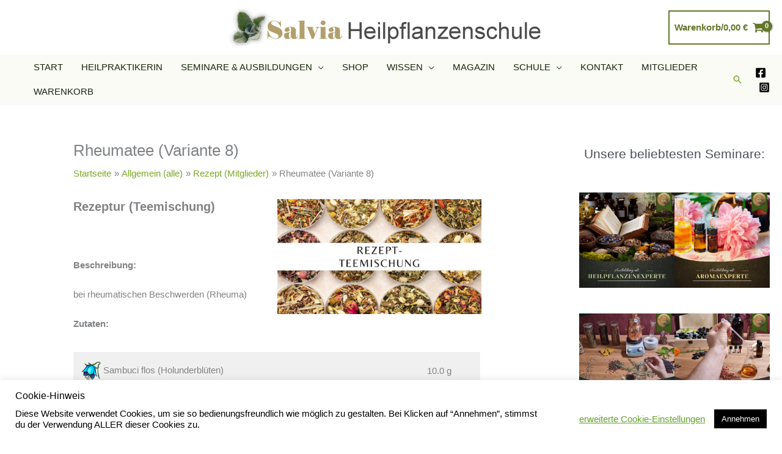

--- FILE ---
content_type: text/html; charset=UTF-8
request_url: https://salvia-heilpflanzenschule.de/rheumatee_variante_8_/
body_size: 49309
content:
<!DOCTYPE html>
<html lang="de">
<head>
<meta charset="UTF-8">
<meta name="viewport" content="width=device-width, initial-scale=1">
	<link rel="profile" href="https://gmpg.org/xfn/11"> 
	<title>Rheumatee (Variante  8) , Salvia-Heilpflanzenschule</title>
	<style>img:is([sizes="auto" i], [sizes^="auto," i]) { contain-intrinsic-size: 3000px 1500px }</style>
	<script>
window.koko_analytics = {"url":"https:\/\/salvia-heilpflanzenschule.de\/wp-admin\/admin-ajax.php?action=koko_analytics_collect","site_url":"https:\/\/salvia-heilpflanzenschule.de","post_id":10013,"path":"\/rheumatee_variante_8_\/","method":"none","use_cookie":false};
</script>

<!-- Open Graph Meta Tags generated by Blog2Social 860 - https://www.blog2social.com -->
<meta property="og:title" content="Rheumatee (Variante 8)"/>
<meta property="og:description" content="Rezeptur (Teemischung)Beschreibung: bei rheumatischen Beschwerden (Rheuma)Zutaten:Sambuci flos (Holunderblüten)10.0 gBetulae folium (Birkenblätter (Hängebirk"/>
<meta property="og:url" content="/rheumatee_variante_8_/"/>
<meta property="og:image" content="https://salvia-heilpflanzenschule.de/wp-content/uploads/rezept_produktart_teemischung.jpg"/>
<meta property="og:image:width" content="820" />
<meta property="og:image:height" content="462" />
<meta property="og:type" content="article"/>
<meta property="og:article:published_time" content="2021-06-09 00:00:00"/>
<meta property="og:article:modified_time" content="2022-02-06 21:02:03"/>
<meta property="og:article:tag" content="Muskeln, Knochen und Gelenke"/>
<meta property="og:article:tag" content="Teemischung"/>
<!-- Open Graph Meta Tags generated by Blog2Social 860 - https://www.blog2social.com -->

<!-- Twitter Card generated by Blog2Social 860 - https://www.blog2social.com -->
<meta name="twitter:card" content="summary">
<meta name="twitter:title" content="Rheumatee (Variante 8)"/>
<meta name="twitter:description" content="Rezeptur (Teemischung)Beschreibung: bei rheumatischen Beschwerden (Rheuma)Zutaten:Sambuci flos (Holunderblüten)10.0 gBetulae folium (Birkenblätter (Hängebirk"/>
<meta name="twitter:image" content="https://salvia-heilpflanzenschule.de/wp-content/uploads/rezept_produktart_teemischung.jpg"/>
<!-- Twitter Card generated by Blog2Social 860 - https://www.blog2social.com -->
<meta name="author" content="Daniel Lorenz"/>
<meta name="description" content="Rezeptur (Teemischung)Beschreibung: bei rheumatischen Beschwerden (Rheuma)Zutaten:Sambuci flos (Holunderblüten)10.0 gBetulae folium (Birkenblätter (Hängebirke))30.0 g Sambuci flos (Holunderblüten)10.0 g Betulae folium (Birkenblätter (Hängebirke))30.0 g Genistae tinctoriae herba (Färberginsterkraut)30.0 g Imperatoriae rhizoma (Meisterwurz)30.0 gHerstellung:M.f.spec.D.s.: 1 Teelöffel der Mischung mit 250 ml kochendem Wasser überbrühen und 10 Minuten abgedeckt ziehen lassen.Zweimal täglich eine Tasse&hellip;">
<meta name="robots" content="index, follow, max-snippet:-1, max-image-preview:large, max-video-preview:-1">
<link rel="canonical" href="https://salvia-heilpflanzenschule.de/rheumatee_variante_8_/">
<meta property="og:url" content="https://salvia-heilpflanzenschule.de/rheumatee_variante_8_/">
<meta property="og:site_name" content="Salvia-Heilpflanzenschule">
<meta property="og:locale" content="de_DE">
<meta property="og:type" content="article">
<meta property="article:author" content="https://www.facebook.com/SalviaHeilpflanzenschule/">
<meta property="article:publisher" content="https://www.facebook.com/SalviaHeilpflanzenschule/">
<meta property="article:section" content="Rezept (Mitglieder)">
<meta property="article:tag" content="Muskeln, Knochen und Gelenke">
<meta property="article:tag" content="Teemischung">
<meta property="og:title" content="Rheumatee (Variante  8) , Salvia-Heilpflanzenschule">
<meta property="og:description" content="Rezeptur (Teemischung)Beschreibung: bei rheumatischen Beschwerden (Rheuma)Zutaten:Sambuci flos (Holunderblüten)10.0 gBetulae folium (Birkenblätter (Hängebirke))30.0 g Sambuci flos (Holunderblüten)10.0 g Betulae folium (Birkenblätter (Hängebirke))30.0 g Genistae tinctoriae herba (Färberginsterkraut)30.0 g Imperatoriae rhizoma (Meisterwurz)30.0 gHerstellung:M.f.spec.D.s.: 1 Teelöffel der Mischung mit 250 ml kochendem Wasser überbrühen und 10 Minuten abgedeckt ziehen lassen.Zweimal täglich eine Tasse&hellip;">
<meta property="og:image" content="https://salvia-heilpflanzenschule.de/wp-content/uploads/rezept_produktart_teemischung.jpg">
<meta property="og:image:secure_url" content="https://salvia-heilpflanzenschule.de/wp-content/uploads/rezept_produktart_teemischung.jpg">
<meta property="og:image:width" content="820">
<meta property="og:image:height" content="462">
<meta name="twitter:card" content="summary">
<meta name="twitter:title" content="Rheumatee (Variante  8) , Salvia-Heilpflanzenschule">
<meta name="twitter:description" content="Rezeptur (Teemischung)Beschreibung: bei rheumatischen Beschwerden (Rheuma)Zutaten:Sambuci flos (Holunderblüten)10.0 gBetulae folium (Birkenblätter (Hängebirke))30.0 g Sambuci flos (Holunderblüten)10.0 g Betulae folium (Birkenblätter (Hängebirke))30.0 g Genistae tinctoriae herba (Färberginsterkraut)30.0 g Imperatoriae rhizoma (Meisterwurz)30.0 gHerstellung:M.f.spec.D.s.: 1 Teelöffel der Mischung mit 250 ml kochendem Wasser überbrühen und 10 Minuten abgedeckt ziehen lassen.Zweimal täglich eine Tasse&hellip;">
<meta name="twitter:image" content="https://salvia-heilpflanzenschule.de/wp-content/uploads/rezept_produktart_teemischung.jpg">

<link rel="alternate" type="application/rss+xml" title="Salvia-Heilpflanzenschule &raquo; Feed" href="https://salvia-heilpflanzenschule.de/feed/" />
<link rel="alternate" type="application/rss+xml" title="Salvia-Heilpflanzenschule &raquo; Kommentar-Feed" href="https://salvia-heilpflanzenschule.de/comments/feed/" />
<link rel='stylesheet' id='astra-theme-css-css' href='https://salvia-heilpflanzenschule.de/wp-content/themes/astra/assets/css/minified/frontend.min.css?ver=4.11.13' media='all' />
<style id='astra-theme-css-inline-css'>
.ast-no-sidebar .entry-content .alignfull {margin-left: calc( -50vw + 50%);margin-right: calc( -50vw + 50%);max-width: 100vw;width: 100vw;}.ast-no-sidebar .entry-content .alignwide {margin-left: calc(-41vw + 50%);margin-right: calc(-41vw + 50%);max-width: unset;width: unset;}.ast-no-sidebar .entry-content .alignfull .alignfull,.ast-no-sidebar .entry-content .alignfull .alignwide,.ast-no-sidebar .entry-content .alignwide .alignfull,.ast-no-sidebar .entry-content .alignwide .alignwide,.ast-no-sidebar .entry-content .wp-block-column .alignfull,.ast-no-sidebar .entry-content .wp-block-column .alignwide{width: 100%;margin-left: auto;margin-right: auto;}.wp-block-gallery,.blocks-gallery-grid {margin: 0;}.wp-block-separator {max-width: 100px;}.wp-block-separator.is-style-wide,.wp-block-separator.is-style-dots {max-width: none;}.entry-content .has-2-columns .wp-block-column:first-child {padding-right: 10px;}.entry-content .has-2-columns .wp-block-column:last-child {padding-left: 10px;}@media (max-width: 782px) {.entry-content .wp-block-columns .wp-block-column {flex-basis: 100%;}.entry-content .has-2-columns .wp-block-column:first-child {padding-right: 0;}.entry-content .has-2-columns .wp-block-column:last-child {padding-left: 0;}}body .entry-content .wp-block-latest-posts {margin-left: 0;}body .entry-content .wp-block-latest-posts li {list-style: none;}.ast-no-sidebar .ast-container .entry-content .wp-block-latest-posts {margin-left: 0;}.ast-header-break-point .entry-content .alignwide {margin-left: auto;margin-right: auto;}.entry-content .blocks-gallery-item img {margin-bottom: auto;}.wp-block-pullquote {border-top: 4px solid #555d66;border-bottom: 4px solid #555d66;color: #40464d;}:root{--ast-post-nav-space:0;--ast-container-default-xlg-padding:6.67em;--ast-container-default-lg-padding:5.67em;--ast-container-default-slg-padding:4.34em;--ast-container-default-md-padding:3.34em;--ast-container-default-sm-padding:6.67em;--ast-container-default-xs-padding:2.4em;--ast-container-default-xxs-padding:1.4em;--ast-code-block-background:#EEEEEE;--ast-comment-inputs-background:#FAFAFA;--ast-normal-container-width:1920px;--ast-narrow-container-width:1000px;--ast-blog-title-font-weight:normal;--ast-blog-meta-weight:inherit;--ast-global-color-primary:var(--ast-global-color-5);--ast-global-color-secondary:var(--ast-global-color-4);--ast-global-color-alternate-background:var(--ast-global-color-7);--ast-global-color-subtle-background:var(--ast-global-color-6);--ast-bg-style-guide:#F8FAFC;--ast-shadow-style-guide:0px 0px 4px 0 #00000057;--ast-global-dark-bg-style:#fff;--ast-global-dark-lfs:#fbfbfb;--ast-widget-bg-color:#fafafa;--ast-wc-container-head-bg-color:#fbfbfb;--ast-title-layout-bg:#eeeeee;--ast-search-border-color:#e7e7e7;--ast-lifter-hover-bg:#e6e6e6;--ast-gallery-block-color:#000;--srfm-color-input-label:var(--ast-global-color-2);}html{font-size:93.75%;}a,.page-title{color:#7ba723;}a:hover,a:focus{color:var(--ast-global-color-1);}body,button,input,select,textarea,.ast-button,.ast-custom-button{font-family:-apple-system,BlinkMacSystemFont,Segoe UI,Roboto,Oxygen-Sans,Ubuntu,Cantarell,Helvetica Neue,sans-serif;font-weight:inherit;font-size:15px;font-size:1rem;line-height:var(--ast-body-line-height,1.65em);}blockquote{color:var(--ast-global-color-3);}.ast-site-identity .site-title a{color:var(--ast-global-color-2);}.site-title{font-size:35px;font-size:2.33333333333rem;display:none;}.site-header .site-description{font-size:15px;font-size:1rem;display:none;}.entry-title{font-size:26px;font-size:1.73333333333rem;}.archive .ast-article-post .ast-article-inner,.blog .ast-article-post .ast-article-inner,.archive .ast-article-post .ast-article-inner:hover,.blog .ast-article-post .ast-article-inner:hover{overflow:hidden;}h1,.entry-content :where(h1){font-size:40px;font-size:2.66666666667rem;line-height:1.4em;}h2,.entry-content :where(h2){font-size:32px;font-size:2.13333333333rem;line-height:1.3em;}h3,.entry-content :where(h3){font-size:26px;font-size:1.73333333333rem;line-height:1.3em;}h4,.entry-content :where(h4){font-size:24px;font-size:1.6rem;line-height:1.2em;}h5,.entry-content :where(h5){font-size:20px;font-size:1.33333333333rem;line-height:1.2em;}h6,.entry-content :where(h6){font-size:16px;font-size:1.06666666667rem;line-height:1.25em;}::selection{background-color:#63772b;color:#ffffff;}body,h1,h2,h3,h4,h5,h6,.entry-title a,.entry-content :where(h1,h2,h3,h4,h5,h6){color:var(--ast-global-color-3);}.tagcloud a:hover,.tagcloud a:focus,.tagcloud a.current-item{color:#000000;border-color:#7ba723;background-color:#7ba723;}input:focus,input[type="text"]:focus,input[type="email"]:focus,input[type="url"]:focus,input[type="password"]:focus,input[type="reset"]:focus,input[type="search"]:focus,textarea:focus{border-color:#7ba723;}input[type="radio"]:checked,input[type=reset],input[type="checkbox"]:checked,input[type="checkbox"]:hover:checked,input[type="checkbox"]:focus:checked,input[type=range]::-webkit-slider-thumb{border-color:#7ba723;background-color:#7ba723;box-shadow:none;}.site-footer a:hover + .post-count,.site-footer a:focus + .post-count{background:#7ba723;border-color:#7ba723;}.single .nav-links .nav-previous,.single .nav-links .nav-next{color:#7ba723;}.entry-meta,.entry-meta *{line-height:1.45;color:#7ba723;}.entry-meta a:not(.ast-button):hover,.entry-meta a:not(.ast-button):hover *,.entry-meta a:not(.ast-button):focus,.entry-meta a:not(.ast-button):focus *,.page-links > .page-link,.page-links .page-link:hover,.post-navigation a:hover{color:var(--ast-global-color-1);}#cat option,.secondary .calendar_wrap thead a,.secondary .calendar_wrap thead a:visited{color:#7ba723;}.secondary .calendar_wrap #today,.ast-progress-val span{background:#7ba723;}.secondary a:hover + .post-count,.secondary a:focus + .post-count{background:#7ba723;border-color:#7ba723;}.calendar_wrap #today > a{color:#000000;}.page-links .page-link,.single .post-navigation a{color:#7ba723;}.ast-search-menu-icon .search-form button.search-submit{padding:0 4px;}.ast-search-menu-icon form.search-form{padding-right:0;}.ast-search-menu-icon.slide-search input.search-field{width:0;}.ast-header-search .ast-search-menu-icon.ast-dropdown-active .search-form,.ast-header-search .ast-search-menu-icon.ast-dropdown-active .search-field:focus{transition:all 0.2s;}.search-form input.search-field:focus{outline:none;}.ast-search-menu-icon .search-form button.search-submit:focus,.ast-theme-transparent-header .ast-header-search .ast-dropdown-active .ast-icon,.ast-theme-transparent-header .ast-inline-search .search-field:focus .ast-icon{color:var(--ast-global-color-1);}.ast-header-search .slide-search .search-form{border:2px solid var(--ast-global-color-0);}.ast-header-search .slide-search .search-field{background-color:(--ast-global-dark-bg-style);}.widget-title,.widget .wp-block-heading{font-size:21px;font-size:1.4rem;color:var(--ast-global-color-3);}.single .ast-author-details .author-title{color:var(--ast-global-color-1);}#secondary,#secondary button,#secondary input,#secondary select,#secondary textarea{font-size:15px;font-size:1rem;}.ast-single-post .entry-content a,.ast-comment-content a:not(.ast-comment-edit-reply-wrap a),.woocommerce-js .woocommerce-product-details__short-description a{text-decoration:underline;}.ast-single-post .wp-block-button .wp-block-button__link,.ast-single-post .elementor-widget-button .elementor-button,a.ast-post-filter-single,.ast-single-post .wp-block-button.is-style-outline .wp-block-button__link,div.ast-custom-button,.ast-single-post .ast-comment-content .comment-reply-link,.ast-single-post .ast-comment-content .comment-edit-link,.entry-content [CLASS*="wc-block"] .wc-block-components-button,.entry-content [CLASS*="wc-block"] .wc-block-components-totals-coupon-link,.entry-content [CLASS*="wc-block"] .wc-block-components-product-name{text-decoration:none;}.ast-search-menu-icon.slide-search a:focus-visible:focus-visible,.astra-search-icon:focus-visible,#close:focus-visible,a:focus-visible,.ast-menu-toggle:focus-visible,.site .skip-link:focus-visible,.wp-block-loginout input:focus-visible,.wp-block-search.wp-block-search__button-inside .wp-block-search__inside-wrapper,.ast-header-navigation-arrow:focus-visible,.woocommerce .wc-proceed-to-checkout > .checkout-button:focus-visible,.woocommerce .woocommerce-MyAccount-navigation ul li a:focus-visible,.ast-orders-table__row .ast-orders-table__cell:focus-visible,.woocommerce .woocommerce-order-details .order-again > .button:focus-visible,.woocommerce .woocommerce-message a.button.wc-forward:focus-visible,.woocommerce #minus_qty:focus-visible,.woocommerce #plus_qty:focus-visible,a#ast-apply-coupon:focus-visible,.woocommerce .woocommerce-info a:focus-visible,.woocommerce .astra-shop-summary-wrap a:focus-visible,.woocommerce a.wc-forward:focus-visible,#ast-apply-coupon:focus-visible,.woocommerce-js .woocommerce-mini-cart-item a.remove:focus-visible,#close:focus-visible,.button.search-submit:focus-visible,#search_submit:focus,.normal-search:focus-visible,.ast-header-account-wrap:focus-visible,.woocommerce .ast-on-card-button.ast-quick-view-trigger:focus,.astra-cart-drawer-close:focus,.ast-single-variation:focus,.ast-woocommerce-product-gallery__image:focus,.ast-button:focus,.woocommerce-product-gallery--with-images [data-controls="prev"]:focus-visible,.woocommerce-product-gallery--with-images [data-controls="next"]:focus-visible{outline-style:dotted;outline-color:inherit;outline-width:thin;}input:focus,input[type="text"]:focus,input[type="email"]:focus,input[type="url"]:focus,input[type="password"]:focus,input[type="reset"]:focus,input[type="search"]:focus,input[type="number"]:focus,textarea:focus,.wp-block-search__input:focus,[data-section="section-header-mobile-trigger"] .ast-button-wrap .ast-mobile-menu-trigger-minimal:focus,.ast-mobile-popup-drawer.active .menu-toggle-close:focus,.woocommerce-ordering select.orderby:focus,#ast-scroll-top:focus,#coupon_code:focus,.woocommerce-page #comment:focus,.woocommerce #reviews #respond input#submit:focus,.woocommerce a.add_to_cart_button:focus,.woocommerce .button.single_add_to_cart_button:focus,.woocommerce .woocommerce-cart-form button:focus,.woocommerce .woocommerce-cart-form__cart-item .quantity .qty:focus,.woocommerce .woocommerce-billing-fields .woocommerce-billing-fields__field-wrapper .woocommerce-input-wrapper > .input-text:focus,.woocommerce #order_comments:focus,.woocommerce #place_order:focus,.woocommerce .woocommerce-address-fields .woocommerce-address-fields__field-wrapper .woocommerce-input-wrapper > .input-text:focus,.woocommerce .woocommerce-MyAccount-content form button:focus,.woocommerce .woocommerce-MyAccount-content .woocommerce-EditAccountForm .woocommerce-form-row .woocommerce-Input.input-text:focus,.woocommerce .ast-woocommerce-container .woocommerce-pagination ul.page-numbers li a:focus,body #content .woocommerce form .form-row .select2-container--default .select2-selection--single:focus,#ast-coupon-code:focus,.woocommerce.woocommerce-js .quantity input[type=number]:focus,.woocommerce-js .woocommerce-mini-cart-item .quantity input[type=number]:focus,.woocommerce p#ast-coupon-trigger:focus{border-style:dotted;border-color:inherit;border-width:thin;}input{outline:none;}.woocommerce-js input[type=text]:focus,.woocommerce-js input[type=email]:focus,.woocommerce-js textarea:focus,input[type=number]:focus,.comments-area textarea#comment:focus,.comments-area textarea#comment:active,.comments-area .ast-comment-formwrap input[type="text"]:focus,.comments-area .ast-comment-formwrap input[type="text"]:active{outline-style:unset;outline-color:inherit;outline-width:thin;}.ast-logo-title-inline .site-logo-img{padding-right:1em;}.site-logo-img img{ transition:all 0.2s linear;}.site-logo-img .transparent-custom-logo img,.ast-theme-transparent-header .site-logo-img img{filter:url(#ast-img-color-filter-2);}body .ast-oembed-container *{position:absolute;top:0;width:100%;height:100%;left:0;}body .wp-block-embed-pocket-casts .ast-oembed-container *{position:unset;}.ast-single-post-featured-section + article {margin-top: 2em;}.site-content .ast-single-post-featured-section img {width: 100%;overflow: hidden;object-fit: cover;}.ast-separate-container .site-content .ast-single-post-featured-section + article {margin-top: -80px;z-index: 9;position: relative;border-radius: 4px;}@media (min-width: 769px) {.ast-no-sidebar .site-content .ast-article-image-container--wide {margin-left: -120px;margin-right: -120px;max-width: unset;width: unset;}.ast-left-sidebar .site-content .ast-article-image-container--wide,.ast-right-sidebar .site-content .ast-article-image-container--wide {margin-left: -10px;margin-right: -10px;}.site-content .ast-article-image-container--full {margin-left: calc( -50vw + 50%);margin-right: calc( -50vw + 50%);max-width: 100vw;width: 100vw;}.ast-left-sidebar .site-content .ast-article-image-container--full,.ast-right-sidebar .site-content .ast-article-image-container--full {margin-left: -10px;margin-right: -10px;max-width: inherit;width: auto;}}.site > .ast-single-related-posts-container {margin-top: 0;}@media (min-width: 769px) {.ast-desktop .ast-container--narrow {max-width: var(--ast-narrow-container-width);margin: 0 auto;}}#secondary {margin: 4em 0 2.5em;word-break: break-word;line-height: 2;}#secondary li {margin-bottom: 0.25em;}#secondary li:last-child {margin-bottom: 0;}@media (max-width: 768px) {.js_active .ast-plain-container.ast-single-post #secondary {margin-top: 1.5em;}}.ast-separate-container.ast-two-container #secondary .widget {background-color: #fff;padding: 2em;margin-bottom: 2em;}@media (min-width: 993px) {.ast-left-sidebar #secondary {padding-right: 60px;}.ast-right-sidebar #secondary {padding-left: 60px;}}@media (max-width: 993px) {.ast-right-sidebar #secondary {padding-left: 30px;}.ast-left-sidebar #secondary {padding-right: 30px;}}@media (max-width:768.9px){#ast-desktop-header{display:none;}}@media (min-width:769px){#ast-mobile-header{display:none;}}.ast-site-header-cart .cart-container,.ast-edd-site-header-cart .ast-edd-cart-container {transition: all 0.2s linear;}.ast-site-header-cart .ast-woo-header-cart-info-wrap,.ast-edd-site-header-cart .ast-edd-header-cart-info-wrap {padding: 0 6px 0 2px;font-weight: 600;line-height: 2.7;display: inline-block;}.ast-site-header-cart i.astra-icon {font-size: 20px;font-size: 1.3em;font-style: normal;font-weight: normal;position: relative;padding: 0 2px;}.ast-site-header-cart i.astra-icon.no-cart-total:after,.ast-header-break-point.ast-header-custom-item-outside .ast-edd-header-cart-info-wrap,.ast-header-break-point.ast-header-custom-item-outside .ast-woo-header-cart-info-wrap {display: none;}.ast-site-header-cart.ast-menu-cart-fill i.astra-icon,.ast-edd-site-header-cart.ast-edd-menu-cart-fill span.astra-icon {font-size: 1.1em;}.astra-cart-drawer {position: fixed;display: block;visibility: hidden;overflow: auto;-webkit-overflow-scrolling: touch;z-index: 10000;background-color: var(--ast-global-color-primary,var(--ast-global-color-5));transform: translate3d(0,0,0);opacity: 0;will-change: transform;transition: 0.25s ease;}.woocommerce-mini-cart {position: relative;}.woocommerce-mini-cart::before {content: "";transition: .3s;}.woocommerce-mini-cart.ajax-mini-cart-qty-loading::before {position: absolute;top: 0;left: 0;right: 0;width: 100%;height: 100%;z-index: 5;background-color: var(--ast-global-color-primary,var(--ast-global-color-5));opacity: .5;}.astra-cart-drawer {width: 460px;height: 100%;left: 100%;top: 0px;opacity: 1;transform: translate3d(0%,0,0);}.astra-cart-drawer .astra-cart-drawer-header {position: absolute;width: 100%;text-align: left;text-transform: inherit;font-weight: 500;border-bottom: 1px solid var(--ast-border-color);padding: 1.34em;line-height: 1;z-index: 1;max-height: 3.5em;}.astra-cart-drawer .astra-cart-drawer-header .astra-cart-drawer-title {color: var(--ast-global-color-2);}.astra-cart-drawer .astra-cart-drawer-close .ast-close-svg {width: 22px;height: 22px;}.astra-cart-drawer .astra-cart-drawer-content,.astra-cart-drawer .astra-cart-drawer-content .widget_shopping_cart,.astra-cart-drawer .astra-cart-drawer-content .widget_shopping_cart_content {height: 100%;}.astra-cart-drawer .astra-cart-drawer-content {padding-top: 3.5em;}.astra-cart-drawer .ast-mini-cart-price-wrap .multiply-symbol{padding: 0 0.5em;}.astra-cart-drawer .astra-cart-drawer-content .woocommerce-mini-cart-item .ast-mini-cart-price-wrap {float: right;margin-top: 0.5em;max-width: 50%;}.astra-cart-drawer .astra-cart-drawer-content .woocommerce-mini-cart-item .variation {margin-top: 0.5em;margin-bottom: 0.5em;}.astra-cart-drawer .astra-cart-drawer-content .woocommerce-mini-cart-item .variation dt {font-weight: 500;}.astra-cart-drawer .astra-cart-drawer-content .widget_shopping_cart_content {display: flex;flex-direction: column;overflow: hidden;}.astra-cart-drawer .astra-cart-drawer-content .widget_shopping_cart_content ul li {min-height: 60px;}.woocommerce-js .astra-cart-drawer .astra-cart-drawer-content .woocommerce-mini-cart__total {display: flex;justify-content: space-between;padding: 0.7em 1.34em;margin-bottom: 0;}.woocommerce-js .astra-cart-drawer .astra-cart-drawer-content .woocommerce-mini-cart__total strong,.woocommerce-js .astra-cart-drawer .astra-cart-drawer-content .woocommerce-mini-cart__total .amount {width: 50%;}.astra-cart-drawer .astra-cart-drawer-content .woocommerce-mini-cart {padding: 1.3em;flex: 1;overflow: auto;}.astra-cart-drawer .astra-cart-drawer-content .woocommerce-mini-cart a.remove {width: 20px;height: 20px;line-height: 16px;}.astra-cart-drawer .astra-cart-drawer-content .woocommerce-mini-cart__total {padding: 1em 1.5em;margin: 0;text-align: center;}.astra-cart-drawer .astra-cart-drawer-content .woocommerce-mini-cart__buttons {padding: 1.34em;text-align: center;margin-bottom: 0;}.astra-cart-drawer .astra-cart-drawer-content .woocommerce-mini-cart__buttons .button.checkout {margin-right: 0;}.astra-cart-drawer .astra-cart-drawer-content .woocommerce-mini-cart__buttons a{width: 100%;}.woocommerce-js .astra-cart-drawer .astra-cart-drawer-content .woocommerce-mini-cart__buttons a:nth-last-child(1) {margin-bottom: 0;}.astra-cart-drawer .astra-cart-drawer-content .edd-cart-item {padding: .5em 2.6em .5em 1.5em;}.astra-cart-drawer .astra-cart-drawer-content .edd-cart-item .edd-remove-from-cart::after {width: 20px;height: 20px;line-height: 16px;}.astra-cart-drawer .astra-cart-drawer-content .edd-cart-number-of-items {padding: 1em 1.5em 1em 1.5em;margin-bottom: 0;text-align: center;}.astra-cart-drawer .astra-cart-drawer-content .edd_total {padding: .5em 1.5em;margin: 0;text-align: center;}.astra-cart-drawer .astra-cart-drawer-content .cart_item.edd_checkout {padding: 1em 1.5em 0;text-align: center;margin-top: 0;}.astra-cart-drawer .widget_shopping_cart_content > .woocommerce-mini-cart__empty-message {display: none;}.astra-cart-drawer .woocommerce-mini-cart__empty-message,.astra-cart-drawer .cart_item.empty {text-align: center;margin-top: 10px;}body.admin-bar .astra-cart-drawer {padding-top: 32px;}@media (max-width: 782px) {body.admin-bar .astra-cart-drawer {padding-top: 46px;}}.ast-mobile-cart-active body.ast-hfb-header {overflow: hidden;}.ast-mobile-cart-active .astra-mobile-cart-overlay {opacity: 1;cursor: pointer;visibility: visible;z-index: 999;}.ast-mini-cart-empty-wrap {display: flex;flex-wrap: wrap;height: 100%;align-items: flex-end;}.ast-mini-cart-empty-wrap > * {width: 100%;}.astra-cart-drawer-content .ast-mini-cart-empty {height: 100%;display: flex;flex-direction: column;justify-content: space-between;text-align: center;}.astra-cart-drawer-content .ast-mini-cart-empty .ast-mini-cart-message {display: flex;align-items: center;justify-content: center;height: 100%;padding: 1.34em;}@media (min-width: 546px) {.astra-cart-drawer .astra-cart-drawer-content.ast-large-view .woocommerce-mini-cart__buttons {display: flex;}.woocommerce-js .astra-cart-drawer .astra-cart-drawer-content.ast-large-view .woocommerce-mini-cart__buttons a,.woocommerce-js .astra-cart-drawer .astra-cart-drawer-content.ast-large-view .woocommerce-mini-cart__buttons a.checkout {margin-top: 0;margin-bottom: 0;}}.ast-site-header-cart .cart-container:focus-visible {display: inline-block;}.ast-site-header-cart i.astra-icon:after {content: attr(data-cart-total);position: absolute;font-family: -apple-system,BlinkMacSystemFont,Segoe UI,Roboto,Oxygen-Sans,Ubuntu,Cantarell,Helvetica Neue,sans-serif;font-style: normal;top: -10px;right: -12px;font-weight: bold;box-shadow: 1px 1px 3px 0px rgba(0,0,0,0.3);font-size: 11px;padding-left: 0px;padding-right: 1px;line-height: 17px;letter-spacing: -.5px;height: 18px;min-width: 18px;border-radius: 99px;text-align: center;z-index: 3;}li.woocommerce-custom-menu-item .ast-site-header-cart i.astra-icon:after,li.edd-custom-menu-item .ast-edd-site-header-cart span.astra-icon:after {padding-left: 2px;}.astra-cart-drawer .astra-cart-drawer-close {position: absolute;top: 0.5em;right: 0;border: none;margin: 0;padding: .6em 1em .4em;color: var(--ast-global-color-2);background-color: transparent;}.astra-mobile-cart-overlay {background-color: rgba(0,0,0,0.4);position: fixed;top: 0;right: 0;bottom: 0;left: 0;visibility: hidden;opacity: 0;transition: opacity 0.2s ease-in-out;}.astra-cart-drawer .astra-cart-drawer-content .edd-cart-item .edd-remove-from-cart {right: 1.2em;}.ast-header-break-point.ast-woocommerce-cart-menu.ast-hfb-header .ast-cart-menu-wrap,.ast-header-break-point.ast-hfb-header .ast-cart-menu-wrap,.ast-header-break-point .ast-edd-site-header-cart-wrap .ast-edd-cart-menu-wrap {width: auto;height: 2em;font-size: 1.4em;line-height: 2;vertical-align: middle;text-align: right;}.woocommerce-js .astra-cart-drawer .astra-cart-drawer-content .woocommerce-mini-cart__buttons .button:not(.checkout):not(.ast-continue-shopping) {margin-right: 10px;}.woocommerce-js .astra-cart-drawer .astra-cart-drawer-content .woocommerce-mini-cart__buttons .button:not(.checkout):not(.ast-continue-shopping),.ast-site-header-cart .widget_shopping_cart .buttons .button:not(.checkout),.ast-site-header-cart .ast-site-header-cart-data .ast-mini-cart-empty .woocommerce-mini-cart__buttons a.button {background-color: transparent;border-style: solid;border-width: 1px;border-color: #63772b;color: #63772b;}.woocommerce-js .astra-cart-drawer .astra-cart-drawer-content .woocommerce-mini-cart__buttons .button:not(.checkout):not(.ast-continue-shopping):hover,.ast-site-header-cart .widget_shopping_cart .buttons .button:not(.checkout):hover {border-color: var(--ast-global-color-1);color: var(--ast-global-color-1);}.woocommerce-js .astra-cart-drawer .astra-cart-drawer-content .woocommerce-mini-cart__buttons a.checkout {margin-left: 0;margin-top: 10px;border-style: solid;border-width: 2px;border-color: #63772b;}.woocommerce-js .astra-cart-drawer .astra-cart-drawer-content .woocommerce-mini-cart__buttons a.checkout:hover {border-color: var(--ast-global-color-1);}.woocommerce-js .astra-cart-drawer .astra-cart-drawer-content .woocommerce-mini-cart__total strong{padding-right: .5em;text-align: left;font-weight: 500;}.woocommerce-js .astra-cart-drawer .astra-cart-drawer-content .woocommerce-mini-cart__total .amount{text-align: right;}.astra-cart-drawer.active {transform: translate3d(-100%,0,0);visibility: visible;}.ast-site-header-cart.ast-menu-cart-outline .ast-cart-menu-wrap,.ast-site-header-cart.ast-menu-cart-fill .ast-cart-menu-wrap,.ast-edd-site-header-cart.ast-edd-menu-cart-outline .ast-edd-cart-menu-wrap,.ast-edd-site-header-cart.ast-edd-menu-cart-fill .ast-edd-cart-menu-wrap {line-height: 1.8;}.ast-site-header-cart .cart-container *,.ast-edd-site-header-cart .ast-edd-cart-container * {transition: all 0s linear;}@media (max-width:768px){.astra-cart-drawer.active{width:80%;}}@media (max-width:544px){.astra-cart-drawer.active{width:100%;}}@media( max-width: 420px ) {.single .nav-links .nav-previous,.single .nav-links .nav-next {width: 100%;text-align: center;}}.wp-block-buttons.aligncenter{justify-content:center;}@media (max-width:782px){.entry-content .wp-block-columns .wp-block-column{margin-left:0px;}}.wp-block-image.aligncenter{margin-left:auto;margin-right:auto;}.wp-block-table.aligncenter{margin-left:auto;margin-right:auto;}.wp-block-buttons .wp-block-button.is-style-outline .wp-block-button__link.wp-element-button,.ast-outline-button,.wp-block-uagb-buttons-child .uagb-buttons-repeater.ast-outline-button{border-top-width:2px;border-right-width:2px;border-bottom-width:2px;border-left-width:2px;font-family:inherit;font-weight:inherit;line-height:1em;}.wp-block-button .wp-block-button__link.wp-element-button.is-style-outline:not(.has-background),.wp-block-button.is-style-outline>.wp-block-button__link.wp-element-button:not(.has-background),.ast-outline-button{background-color:transparent;}.entry-content[data-ast-blocks-layout] > figure{margin-bottom:1em;}.review-rating{display:flex;align-items:center;order:2;}@media (max-width:768px){.ast-left-sidebar #content > .ast-container{display:flex;flex-direction:column-reverse;width:100%;}.ast-separate-container .ast-article-post,.ast-separate-container .ast-article-single{padding:1.5em 2.14em;}.ast-author-box img.avatar{margin:20px 0 0 0;}}@media (max-width:768px){#secondary.secondary{padding-top:0;}.ast-separate-container.ast-right-sidebar #secondary{padding-left:1em;padding-right:1em;}.ast-separate-container.ast-two-container #secondary{padding-left:0;padding-right:0;}.ast-page-builder-template .entry-header #secondary,.ast-page-builder-template #secondary{margin-top:1.5em;}}@media (max-width:768px){.ast-right-sidebar #primary{padding-right:0;}.ast-page-builder-template.ast-left-sidebar #secondary,.ast-page-builder-template.ast-right-sidebar #secondary{padding-right:20px;padding-left:20px;}.ast-right-sidebar #secondary,.ast-left-sidebar #primary{padding-left:0;}.ast-left-sidebar #secondary{padding-right:0;}}@media (min-width:769px){.ast-separate-container.ast-right-sidebar #primary,.ast-separate-container.ast-left-sidebar #primary{border:0;}.search-no-results.ast-separate-container #primary{margin-bottom:4em;}}@media (min-width:769px){.ast-right-sidebar #primary{border-right:1px solid var(--ast-border-color);}.ast-left-sidebar #primary{border-left:1px solid var(--ast-border-color);}.ast-right-sidebar #secondary{border-left:1px solid var(--ast-border-color);margin-left:-1px;}.ast-left-sidebar #secondary{border-right:1px solid var(--ast-border-color);margin-right:-1px;}.ast-separate-container.ast-two-container.ast-right-sidebar #secondary{padding-left:30px;padding-right:0;}.ast-separate-container.ast-two-container.ast-left-sidebar #secondary{padding-right:30px;padding-left:0;}.ast-separate-container.ast-right-sidebar #secondary,.ast-separate-container.ast-left-sidebar #secondary{border:0;margin-left:auto;margin-right:auto;}.ast-separate-container.ast-two-container #secondary .widget:last-child{margin-bottom:0;}}.menu-toggle,button,.ast-button,.ast-custom-button,.button,input#submit,input[type="button"],input[type="submit"],input[type="reset"]{color:#ffffff;border-color:#63772b;background-color:#63772b;border-top-left-radius:30px;border-top-right-radius:30px;border-bottom-right-radius:30px;border-bottom-left-radius:30px;padding-top:10px;padding-right:20px;padding-bottom:10px;padding-left:20px;font-family:inherit;font-weight:inherit;}button:focus,.menu-toggle:hover,button:hover,.ast-button:hover,.ast-custom-button:hover .button:hover,.ast-custom-button:hover,input[type=reset]:hover,input[type=reset]:focus,input#submit:hover,input#submit:focus,input[type="button"]:hover,input[type="button"]:focus,input[type="submit"]:hover,input[type="submit"]:focus{color:#ffffff;background-color:var(--ast-global-color-1);border-color:var(--ast-global-color-1);}@media (max-width:768px){.ast-mobile-header-stack .main-header-bar .ast-search-menu-icon{display:inline-block;}.ast-header-break-point.ast-header-custom-item-outside .ast-mobile-header-stack .main-header-bar .ast-search-icon{margin:0;}.ast-comment-avatar-wrap img{max-width:2.5em;}.ast-comment-meta{padding:0 1.8888em 1.3333em;}.ast-separate-container .ast-comment-list li.depth-1{padding:1.5em 2.14em;}.ast-separate-container .comment-respond{padding:2em 2.14em;}}@media (min-width:544px){.ast-container{max-width:100%;}}@media (max-width:544px){.ast-separate-container .ast-article-post,.ast-separate-container .ast-article-single,.ast-separate-container .comments-title,.ast-separate-container .ast-archive-description{padding:1.5em 1em;}.ast-separate-container #content .ast-container{padding-left:0.54em;padding-right:0.54em;}.ast-separate-container .ast-comment-list .bypostauthor{padding:.5em;}.ast-search-menu-icon.ast-dropdown-active .search-field{width:170px;}.ast-separate-container #secondary{padding-top:0;}.ast-separate-container.ast-two-container #secondary .widget{margin-bottom:1.5em;padding-left:1em;padding-right:1em;}} #ast-mobile-header .ast-site-header-cart-li a{pointer-events:none;}body,.ast-separate-container{background-color:var(--ast-global-color-5);background-image:none;}.ast-no-sidebar.ast-separate-container .entry-content .alignfull {margin-left: -6.67em;margin-right: -6.67em;width: auto;}@media (max-width: 1200px) {.ast-no-sidebar.ast-separate-container .entry-content .alignfull {margin-left: -2.4em;margin-right: -2.4em;}}@media (max-width: 768px) {.ast-no-sidebar.ast-separate-container .entry-content .alignfull {margin-left: -2.14em;margin-right: -2.14em;}}@media (max-width: 544px) {.ast-no-sidebar.ast-separate-container .entry-content .alignfull {margin-left: -1em;margin-right: -1em;}}.ast-no-sidebar.ast-separate-container .entry-content .alignwide {margin-left: -20px;margin-right: -20px;}.ast-no-sidebar.ast-separate-container .entry-content .wp-block-column .alignfull,.ast-no-sidebar.ast-separate-container .entry-content .wp-block-column .alignwide {margin-left: auto;margin-right: auto;width: 100%;}@media (max-width:768px){.site-title{display:none;}.site-header .site-description{display:none;}h1,.entry-content :where(h1){font-size:30px;}h2,.entry-content :where(h2){font-size:25px;}h3,.entry-content :where(h3){font-size:20px;}}@media (max-width:544px){.site-title{display:none;}.site-header .site-description{display:none;}h1,.entry-content :where(h1){font-size:30px;}h2,.entry-content :where(h2){font-size:25px;}h3,.entry-content :where(h3){font-size:20px;}}@media (max-width:768px){html{font-size:85.5%;}}@media (max-width:544px){html{font-size:85.5%;}}@media (min-width:769px){.ast-container{max-width:1960px;}}@font-face {font-family: "Astra";src: url(https://salvia-heilpflanzenschule.de/wp-content/themes/astra/assets/fonts/astra.woff) format("woff"),url(https://salvia-heilpflanzenschule.de/wp-content/themes/astra/assets/fonts/astra.ttf) format("truetype"),url(https://salvia-heilpflanzenschule.de/wp-content/themes/astra/assets/fonts/astra.svg#astra) format("svg");font-weight: normal;font-style: normal;font-display: fallback;}.astra-icon-down_arrow::after {content: "\e900";font-family: Astra;}.astra-icon-close::after {content: "\e5cd";font-family: Astra;}.astra-icon-drag_handle::after {content: "\e25d";font-family: Astra;}.astra-icon-format_align_justify::after {content: "\e235";font-family: Astra;}.astra-icon-menu::after {content: "\e5d2";font-family: Astra;}.astra-icon-reorder::after {content: "\e8fe";font-family: Astra;}.astra-icon-search::after {content: "\e8b6";font-family: Astra;}.astra-icon-zoom_in::after {content: "\e56b";font-family: Astra;}.astra-icon-check-circle::after {content: "\e901";font-family: Astra;}.astra-icon-shopping-cart::after {content: "\f07a";font-family: Astra;}.astra-icon-shopping-bag::after {content: "\f290";font-family: Astra;}.astra-icon-shopping-basket::after {content: "\f291";font-family: Astra;}.astra-icon-circle-o::after {content: "\e903";font-family: Astra;}.astra-icon-certificate::after {content: "\e902";font-family: Astra;}blockquote {padding: 1.2em;}:root .has-ast-global-color-0-color{color:var(--ast-global-color-0);}:root .has-ast-global-color-0-background-color{background-color:var(--ast-global-color-0);}:root .wp-block-button .has-ast-global-color-0-color{color:var(--ast-global-color-0);}:root .wp-block-button .has-ast-global-color-0-background-color{background-color:var(--ast-global-color-0);}:root .has-ast-global-color-1-color{color:var(--ast-global-color-1);}:root .has-ast-global-color-1-background-color{background-color:var(--ast-global-color-1);}:root .wp-block-button .has-ast-global-color-1-color{color:var(--ast-global-color-1);}:root .wp-block-button .has-ast-global-color-1-background-color{background-color:var(--ast-global-color-1);}:root .has-ast-global-color-2-color{color:var(--ast-global-color-2);}:root .has-ast-global-color-2-background-color{background-color:var(--ast-global-color-2);}:root .wp-block-button .has-ast-global-color-2-color{color:var(--ast-global-color-2);}:root .wp-block-button .has-ast-global-color-2-background-color{background-color:var(--ast-global-color-2);}:root .has-ast-global-color-3-color{color:var(--ast-global-color-3);}:root .has-ast-global-color-3-background-color{background-color:var(--ast-global-color-3);}:root .wp-block-button .has-ast-global-color-3-color{color:var(--ast-global-color-3);}:root .wp-block-button .has-ast-global-color-3-background-color{background-color:var(--ast-global-color-3);}:root .has-ast-global-color-4-color{color:var(--ast-global-color-4);}:root .has-ast-global-color-4-background-color{background-color:var(--ast-global-color-4);}:root .wp-block-button .has-ast-global-color-4-color{color:var(--ast-global-color-4);}:root .wp-block-button .has-ast-global-color-4-background-color{background-color:var(--ast-global-color-4);}:root .has-ast-global-color-5-color{color:var(--ast-global-color-5);}:root .has-ast-global-color-5-background-color{background-color:var(--ast-global-color-5);}:root .wp-block-button .has-ast-global-color-5-color{color:var(--ast-global-color-5);}:root .wp-block-button .has-ast-global-color-5-background-color{background-color:var(--ast-global-color-5);}:root .has-ast-global-color-6-color{color:var(--ast-global-color-6);}:root .has-ast-global-color-6-background-color{background-color:var(--ast-global-color-6);}:root .wp-block-button .has-ast-global-color-6-color{color:var(--ast-global-color-6);}:root .wp-block-button .has-ast-global-color-6-background-color{background-color:var(--ast-global-color-6);}:root .has-ast-global-color-7-color{color:var(--ast-global-color-7);}:root .has-ast-global-color-7-background-color{background-color:var(--ast-global-color-7);}:root .wp-block-button .has-ast-global-color-7-color{color:var(--ast-global-color-7);}:root .wp-block-button .has-ast-global-color-7-background-color{background-color:var(--ast-global-color-7);}:root .has-ast-global-color-8-color{color:var(--ast-global-color-8);}:root .has-ast-global-color-8-background-color{background-color:var(--ast-global-color-8);}:root .wp-block-button .has-ast-global-color-8-color{color:var(--ast-global-color-8);}:root .wp-block-button .has-ast-global-color-8-background-color{background-color:var(--ast-global-color-8);}:root{--ast-global-color-0:#a1cb4e;--ast-global-color-1:#3a3a3a;--ast-global-color-2:#3a3a3a;--ast-global-color-3:#4B4F58;--ast-global-color-4:#F5F5F5;--ast-global-color-5:#FFFFFF;--ast-global-color-6:#F2F5F7;--ast-global-color-7:#424242;--ast-global-color-8:#000000;}:root {--ast-border-color : var(--ast-global-color-6);}.ast-single-entry-banner {-js-display: flex;display: flex;flex-direction: column;justify-content: center;text-align: center;position: relative;background: var(--ast-title-layout-bg);}.ast-single-entry-banner[data-banner-layout="layout-1"] {max-width: 1920px;background: inherit;padding: 20px 0;}.ast-single-entry-banner[data-banner-width-type="custom"] {margin: 0 auto;width: 100%;}.ast-single-entry-banner + .site-content .entry-header {margin-bottom: 0;}.site .ast-author-avatar {--ast-author-avatar-size: ;}a.ast-underline-text {text-decoration: underline;}.ast-container > .ast-terms-link {position: relative;display: block;}a.ast-button.ast-badge-tax {padding: 4px 8px;border-radius: 3px;font-size: inherit;}header.entry-header{text-align:left;}header.entry-header > *:not(:last-child){margin-bottom:10px;}header.entry-header .post-thumb-img-content{text-align:center;}header.entry-header .post-thumb img,.ast-single-post-featured-section.post-thumb img{aspect-ratio:16/9;}@media (max-width:768px){header.entry-header{text-align:left;}}@media (max-width:544px){header.entry-header{text-align:left;}}.ast-archive-entry-banner {-js-display: flex;display: flex;flex-direction: column;justify-content: center;text-align: center;position: relative;background: var(--ast-title-layout-bg);}.ast-archive-entry-banner[data-banner-width-type="custom"] {margin: 0 auto;width: 100%;}.ast-archive-entry-banner[data-banner-layout="layout-1"] {background: inherit;padding: 20px 0;text-align: left;}.ast-archive-entry-banner[data-post-type="post"]{text-align:left;justify-content:center;padding-top:3em;padding-right:3em;padding-bottom:0em;padding-left:3em;}.ast-archive-entry-banner[data-post-type="post"] .ast-container{width:100%;}.ast-archive-entry-banner[data-post-type="post"] .ast-container h1{font-size:40px;font-size:2.66666666667rem;}.ast-page-builder-template .ast-archive-entry-banner[data-post-type="post"] .ast-container{max-width:100%;}.ast-narrow-container .ast-archive-entry-banner[data-post-type="post"] .ast-container{max-width:1000px;}.ast-archive-entry-banner[data-post-type="post"] .ast-container > *:not(:last-child){margin-bottom:20px;}.ast-archive-entry-banner[data-post-type="post"] .ast-container > *:last-child{margin-bottom:0;}.ast-archive-entry-banner[data-post-type="post"][data-banner-background-type="custom"]{background-color:var(--ast-global-color-5);background-image:none;}@media (min-width:769px){.ast-narrow-container .ast-archive-entry-banner[data-post-type="post"] .ast-container{max-width:1000px;padding-left:0;padding-right:0;}}@media (max-width:768px){.ast-archive-entry-banner[data-post-type="post"] .ast-container{padding-left:0;padding-right:0;}}.ast-breadcrumbs .trail-browse,.ast-breadcrumbs .trail-items,.ast-breadcrumbs .trail-items li{display:inline-block;margin:0;padding:0;border:none;background:inherit;text-indent:0;text-decoration:none;}.ast-breadcrumbs .trail-browse{font-size:inherit;font-style:inherit;font-weight:inherit;color:inherit;}.ast-breadcrumbs .trail-items{list-style:none;}.trail-items li::after{padding:0 0.3em;content:"\00bb";}.trail-items li:last-of-type::after{display:none;}h1,h2,h3,h4,h5,h6,.entry-content :where(h1,h2,h3,h4,h5,h6){color:var(--ast-global-color-2);}@media (max-width:768px){.ast-builder-grid-row-container.ast-builder-grid-row-tablet-3-firstrow .ast-builder-grid-row > *:first-child,.ast-builder-grid-row-container.ast-builder-grid-row-tablet-3-lastrow .ast-builder-grid-row > *:last-child{grid-column:1 / -1;}}@media (max-width:544px){.ast-builder-grid-row-container.ast-builder-grid-row-mobile-3-firstrow .ast-builder-grid-row > *:first-child,.ast-builder-grid-row-container.ast-builder-grid-row-mobile-3-lastrow .ast-builder-grid-row > *:last-child{grid-column:1 / -1;}}.ast-builder-layout-element[data-section="title_tagline"]{display:flex;}@media (max-width:768px){.ast-header-break-point .ast-builder-layout-element[data-section="title_tagline"]{display:flex;}}@media (max-width:544px){.ast-header-break-point .ast-builder-layout-element[data-section="title_tagline"]{display:flex;}}.ast-builder-menu-1{font-family:inherit;font-weight:inherit;}.ast-builder-menu-1 .menu-item > .menu-link{color:#16260d;}.ast-builder-menu-1 .menu-item > .ast-menu-toggle{color:#16260d;}.ast-builder-menu-1 .sub-menu,.ast-builder-menu-1 .inline-on-mobile .sub-menu{border-top-width:0px;border-bottom-width:0px;border-right-width:0px;border-left-width:0px;border-color:var(--ast-global-color-8);border-style:solid;}.ast-builder-menu-1 .sub-menu .sub-menu{top:0px;}.ast-builder-menu-1 .main-header-menu > .menu-item > .sub-menu,.ast-builder-menu-1 .main-header-menu > .menu-item > .astra-full-megamenu-wrapper{margin-top:0px;}.ast-desktop .ast-builder-menu-1 .main-header-menu > .menu-item > .sub-menu:before,.ast-desktop .ast-builder-menu-1 .main-header-menu > .menu-item > .astra-full-megamenu-wrapper:before{height:calc( 0px + 0px + 5px );}.ast-desktop .ast-builder-menu-1 .menu-item .sub-menu .menu-link{border-style:none;}@media (max-width:768px){.ast-header-break-point .ast-builder-menu-1 .menu-item.menu-item-has-children > .ast-menu-toggle{top:0;}.ast-builder-menu-1 .inline-on-mobile .menu-item.menu-item-has-children > .ast-menu-toggle{right:-15px;}.ast-builder-menu-1 .menu-item-has-children > .menu-link:after{content:unset;}.ast-builder-menu-1 .main-header-menu > .menu-item > .sub-menu,.ast-builder-menu-1 .main-header-menu > .menu-item > .astra-full-megamenu-wrapper{margin-top:0;}}@media (max-width:544px){.ast-header-break-point .ast-builder-menu-1 .menu-item.menu-item-has-children > .ast-menu-toggle{top:0;}.ast-builder-menu-1 .main-header-menu > .menu-item > .sub-menu,.ast-builder-menu-1 .main-header-menu > .menu-item > .astra-full-megamenu-wrapper{margin-top:0;}}.ast-builder-menu-1{display:flex;}@media (max-width:768px){.ast-header-break-point .ast-builder-menu-1{display:flex;}}@media (max-width:544px){.ast-header-break-point .ast-builder-menu-1{display:flex;}}.ast-desktop .ast-menu-hover-style-underline > .menu-item > .menu-link:before,.ast-desktop .ast-menu-hover-style-overline > .menu-item > .menu-link:before {content: "";position: absolute;width: 100%;right: 50%;height: 1px;background-color: transparent;transform: scale(0,0) translate(-50%,0);transition: transform .3s ease-in-out,color .0s ease-in-out;}.ast-desktop .ast-menu-hover-style-underline > .menu-item:hover > .menu-link:before,.ast-desktop .ast-menu-hover-style-overline > .menu-item:hover > .menu-link:before {width: calc(100% - 1.2em);background-color: currentColor;transform: scale(1,1) translate(50%,0);}.ast-desktop .ast-menu-hover-style-underline > .menu-item > .menu-link:before {bottom: 0;}.ast-desktop .ast-menu-hover-style-overline > .menu-item > .menu-link:before {top: 0;}.ast-desktop .ast-menu-hover-style-zoom > .menu-item > .menu-link:hover {transition: all .3s ease;transform: scale(1.2);}.main-header-bar .main-header-bar-navigation .ast-search-icon {display: block;z-index: 4;position: relative;}.ast-search-icon .ast-icon {z-index: 4;}.ast-search-icon {z-index: 4;position: relative;line-height: normal;}.main-header-bar .ast-search-menu-icon .search-form {background-color: #ffffff;}.ast-search-menu-icon.ast-dropdown-active.slide-search .search-form {visibility: visible;opacity: 1;}.ast-search-menu-icon .search-form {border: 1px solid var(--ast-search-border-color);line-height: normal;padding: 0 3em 0 0;border-radius: 2px;display: inline-block;-webkit-backface-visibility: hidden;backface-visibility: hidden;position: relative;color: inherit;background-color: #fff;}.ast-search-menu-icon .astra-search-icon {-js-display: flex;display: flex;line-height: normal;}.ast-search-menu-icon .astra-search-icon:focus {outline: none;}.ast-search-menu-icon .search-field {border: none;background-color: transparent;transition: all .3s;border-radius: inherit;color: inherit;font-size: inherit;width: 0;color: #757575;}.ast-search-menu-icon .search-submit {display: none;background: none;border: none;font-size: 1.3em;color: #757575;}.ast-search-menu-icon.ast-dropdown-active {visibility: visible;opacity: 1;position: relative;}.ast-search-menu-icon.ast-dropdown-active .search-field,.ast-dropdown-active.ast-search-menu-icon.slide-search input.search-field {width: 235px;}.ast-header-search .ast-search-menu-icon.slide-search .search-form,.ast-header-search .ast-search-menu-icon.ast-inline-search .search-form {-js-display: flex;display: flex;align-items: center;}.ast-search-menu-icon.ast-inline-search .search-field {width : 100%;padding : 0.60em;padding-right : 5.5em;transition: all 0.2s;}.site-header-section-left .ast-search-menu-icon.slide-search .search-form {padding-left: 2em;padding-right: unset;left: -1em;right: unset;}.site-header-section-left .ast-search-menu-icon.slide-search .search-form .search-field {margin-right: unset;}.ast-search-menu-icon.slide-search .search-form {-webkit-backface-visibility: visible;backface-visibility: visible;visibility: hidden;opacity: 0;transition: all .2s;position: absolute;z-index: 3;right: -1em;top: 50%;transform: translateY(-50%);}.ast-header-search .ast-search-menu-icon .search-form .search-field:-ms-input-placeholder,.ast-header-search .ast-search-menu-icon .search-form .search-field:-ms-input-placeholder{opacity:0.5;}.ast-header-search .ast-search-menu-icon.slide-search .search-form,.ast-header-search .ast-search-menu-icon.ast-inline-search .search-form{-js-display:flex;display:flex;align-items:center;}.ast-builder-layout-element.ast-header-search{height:auto;}.ast-header-search .astra-search-icon{font-size:18px;}@media (max-width:768px){.ast-header-search .astra-search-icon{font-size:18px;}}@media (max-width:544px){.ast-header-search .astra-search-icon{font-size:18px;}}.ast-header-search{display:flex;}@media (max-width:768px){.ast-header-break-point .ast-header-search{display:flex;}}@media (max-width:544px){.ast-header-break-point .ast-header-search{display:flex;}}.ast-social-stack-desktop .ast-builder-social-element,.ast-social-stack-tablet .ast-builder-social-element,.ast-social-stack-mobile .ast-builder-social-element {margin-top: 6px;margin-bottom: 6px;}.social-show-label-true .ast-builder-social-element {width: auto;padding: 0 0.4em;}[data-section^="section-fb-social-icons-"] .footer-social-inner-wrap {text-align: center;}.ast-footer-social-wrap {width: 100%;}.ast-footer-social-wrap .ast-builder-social-element:first-child {margin-left: 0;}.ast-footer-social-wrap .ast-builder-social-element:last-child {margin-right: 0;}.ast-header-social-wrap .ast-builder-social-element:first-child {margin-left: 0;}.ast-header-social-wrap .ast-builder-social-element:last-child {margin-right: 0;}.ast-builder-social-element {line-height: 1;color: var(--ast-global-color-2);background: transparent;vertical-align: middle;transition: all 0.01s;margin-left: 6px;margin-right: 6px;justify-content: center;align-items: center;}.ast-builder-social-element .social-item-label {padding-left: 6px;}.ast-header-social-1-wrap .ast-builder-social-element svg{width:18px;height:18px;}.ast-builder-layout-element[data-section="section-hb-social-icons-1"]{display:flex;}@media (max-width:768px){.ast-header-break-point .ast-builder-layout-element[data-section="section-hb-social-icons-1"]{display:flex;}}@media (max-width:544px){.ast-header-break-point .ast-builder-layout-element[data-section="section-hb-social-icons-1"]{display:flex;}}.ast-site-header-cart .ast-cart-menu-wrap,.ast-site-header-cart .ast-addon-cart-wrap{color:#63772b;}.ast-site-header-cart .ast-cart-menu-wrap .count,.ast-site-header-cart .ast-cart-menu-wrap .count:after,.ast-site-header-cart .ast-addon-cart-wrap .count,.ast-site-header-cart .ast-addon-cart-wrap .ast-icon-shopping-cart:after{color:#63772b;border-color:#63772b;}.ast-site-header-cart .ast-addon-cart-wrap .ast-icon-shopping-cart:after{color:#ffffff;background-color:#63772b;}.ast-site-header-cart .ast-woo-header-cart-info-wrap{color:#63772b;}.ast-site-header-cart .ast-addon-cart-wrap i.astra-icon:after{color:#ffffff;background-color:#63772b;}.ast-site-header-cart a.cart-container *{transition:none;}.ast-icon-shopping-bag svg{height:1em;width:1em;}.ast-site-header-cart.ast-menu-cart-outline .ast-addon-cart-wrap,.ast-site-header-cart.ast-menu-cart-fill .ast-addon-cart-wrap{line-height:1;}.ast-hfb-header .ast-addon-cart-wrap{ padding:0.4em;}.ast-site-header-cart .ast-addon-cart-wrap i.astra-icon:after,.ast-theme-transparent-header .ast-site-header-cart .ast-addon-cart-wrap i.astra-icon:after{color:#ffffff;}.ast-site-header-cart .ast-cart-menu-wrap,.ast-site-header-cart .ast-addon-cart-wrap{color:#63772b;}.ast-menu-cart-outline .ast-cart-menu-wrap .count,.ast-menu-cart-outline .ast-addon-cart-wrap{color:#63772b;}.ast-menu-cart-outline .ast-cart-menu-wrap .count{color:#ffffff;}.ast-site-header-cart .ast-menu-cart-outline .ast-woo-header-cart-info-wrap{color:#63772b;}.ast-site-header-cart .cart-container:hover .count,.ast-site-header-cart .cart-container:hover .count{color:#ffffff;}.ast-menu-cart-fill .ast-cart-menu-wrap .count,.ast-menu-cart-fill .ast-cart-menu-wrap,.ast-menu-cart-fill .ast-addon-cart-wrap .ast-woo-header-cart-info-wrap,.ast-menu-cart-fill .ast-addon-cart-wrap{background-color:#63772b;color:#ffffff;}.ast-menu-cart-fill .ast-site-header-cart-li:hover .ast-cart-menu-wrap .count,.ast-menu-cart-fill .ast-site-header-cart-li:hover .ast-cart-menu-wrap,.ast-menu-cart-fill .ast-site-header-cart-li:hover .ast-addon-cart-wrap,.ast-menu-cart-fill .ast-site-header-cart-li:hover .ast-addon-cart-wrap .ast-woo-header-cart-info-wrap,.ast-menu-cart-fill .ast-site-header-cart-li:hover .ast-addon-cart-wrap i.astra-icon:after{color:#ffffff;}.ast-site-header-cart .ast-site-header-cart-li:hover .ast-addon-cart-wrap i.astra-icon:after{color:#ffffff;}.ast-site-header-cart.ast-menu-cart-fill .ast-site-header-cart-li:hover .astra-icon{color:#ffffff;}.cart-container,.ast-addon-cart-wrap{display:flex;align-items:center;}.astra-icon{line-height:0.1;}.ast-site-header-cart .widget_shopping_cart:before,.ast-site-header-cart .widget_shopping_cart:after{transition:all 0.3s ease;margin-left:0.5em;}.ast-header-woo-cart{display:flex;}@media (max-width:768px){.ast-header-break-point .ast-header-woo-cart{display:flex;}}@media (max-width:544px){.ast-header-break-point .ast-header-woo-cart{display:flex;}}.ast-footer-copyright{text-align:center;}.ast-footer-copyright.site-footer-focus-item {color:#3a3a3a;}@media (max-width:768px){.ast-footer-copyright{text-align:center;}}@media (max-width:544px){.ast-footer-copyright{text-align:center;}}.ast-footer-copyright.ast-builder-layout-element{display:flex;}@media (max-width:768px){.ast-header-break-point .ast-footer-copyright.ast-builder-layout-element{display:flex;}}@media (max-width:544px){.ast-header-break-point .ast-footer-copyright.ast-builder-layout-element{display:flex;}}.site-above-footer-wrap{padding-top:20px;padding-bottom:20px;}.site-above-footer-wrap[data-section="section-above-footer-builder"]{background-color:#eeeeee;min-height:60px;}.site-above-footer-wrap[data-section="section-above-footer-builder"] .ast-builder-grid-row{max-width:1920px;min-height:60px;margin-left:auto;margin-right:auto;}.site-above-footer-wrap[data-section="section-above-footer-builder"] .ast-builder-grid-row,.site-above-footer-wrap[data-section="section-above-footer-builder"] .site-footer-section{align-items:flex-start;}.site-above-footer-wrap[data-section="section-above-footer-builder"].ast-footer-row-inline .site-footer-section{display:flex;margin-bottom:0;}.ast-builder-grid-row-2-equal .ast-builder-grid-row{grid-template-columns:repeat( 2,1fr );}@media (max-width:768px){.site-above-footer-wrap[data-section="section-above-footer-builder"].ast-footer-row-tablet-inline .site-footer-section{display:flex;margin-bottom:0;}.site-above-footer-wrap[data-section="section-above-footer-builder"].ast-footer-row-tablet-stack .site-footer-section{display:block;margin-bottom:10px;}.ast-builder-grid-row-container.ast-builder-grid-row-tablet-2-equal .ast-builder-grid-row{grid-template-columns:repeat( 2,1fr );}}@media (max-width:544px){.site-above-footer-wrap[data-section="section-above-footer-builder"].ast-footer-row-mobile-inline .site-footer-section{display:flex;margin-bottom:0;}.site-above-footer-wrap[data-section="section-above-footer-builder"].ast-footer-row-mobile-stack .site-footer-section{display:block;margin-bottom:10px;}.ast-builder-grid-row-container.ast-builder-grid-row-mobile-full .ast-builder-grid-row{grid-template-columns:1fr;}}.site-above-footer-wrap[data-section="section-above-footer-builder"]{display:grid;}@media (max-width:768px){.ast-header-break-point .site-above-footer-wrap[data-section="section-above-footer-builder"]{display:grid;}}@media (max-width:544px){.ast-header-break-point .site-above-footer-wrap[data-section="section-above-footer-builder"]{display:grid;}}.ast-desktop .ast-mega-menu-enabled .ast-builder-menu-1 div:not( .astra-full-megamenu-wrapper) .sub-menu,.ast-builder-menu-1 .inline-on-mobile .sub-menu,.ast-desktop .ast-builder-menu-1 .astra-full-megamenu-wrapper,.ast-desktop .ast-builder-menu-1 .menu-item .sub-menu{box-shadow:0px 4px 10px -2px rgba(0,0,0,0.1);}.ast-desktop .ast-mobile-popup-drawer.active .ast-mobile-popup-inner{max-width:35%;}@media (max-width:921px){.ast-mobile-popup-drawer.active .ast-mobile-popup-inner{max-width:90%;}}@media (max-width:544px){.ast-mobile-popup-drawer.active .ast-mobile-popup-inner{max-width:90%;}}.ast-header-break-point .main-header-bar{border-bottom-width:1px;}@media (min-width:769px){.main-header-bar{border-bottom-width:1px;}}@media (min-width:769px){#primary{width:70%;}#secondary{width:30%;}}.main-header-menu .menu-item,#astra-footer-menu .menu-item,.main-header-bar .ast-masthead-custom-menu-items{-js-display:flex;display:flex;-webkit-box-pack:center;-webkit-justify-content:center;-moz-box-pack:center;-ms-flex-pack:center;justify-content:center;-webkit-box-orient:vertical;-webkit-box-direction:normal;-webkit-flex-direction:column;-moz-box-orient:vertical;-moz-box-direction:normal;-ms-flex-direction:column;flex-direction:column;}.main-header-menu > .menu-item > .menu-link,#astra-footer-menu > .menu-item > .menu-link{height:100%;-webkit-box-align:center;-webkit-align-items:center;-moz-box-align:center;-ms-flex-align:center;align-items:center;-js-display:flex;display:flex;}.header-main-layout-1 .ast-flex.main-header-container,.header-main-layout-3 .ast-flex.main-header-container{-webkit-align-content:center;-ms-flex-line-pack:center;align-content:center;-webkit-box-align:center;-webkit-align-items:center;-moz-box-align:center;-ms-flex-align:center;align-items:center;}.main-header-menu .sub-menu .menu-item.menu-item-has-children > .menu-link:after{position:absolute;right:1em;top:50%;transform:translate(0,-50%) rotate(270deg);}.ast-header-break-point .main-header-bar .main-header-bar-navigation .page_item_has_children > .ast-menu-toggle::before,.ast-header-break-point .main-header-bar .main-header-bar-navigation .menu-item-has-children > .ast-menu-toggle::before,.ast-mobile-popup-drawer .main-header-bar-navigation .menu-item-has-children>.ast-menu-toggle::before,.ast-header-break-point .ast-mobile-header-wrap .main-header-bar-navigation .menu-item-has-children > .ast-menu-toggle::before{font-weight:bold;content:"\e900";font-family:Astra;text-decoration:inherit;display:inline-block;}.ast-header-break-point .main-navigation ul.sub-menu .menu-item .menu-link:before{content:"\e900";font-family:Astra;font-size:.65em;text-decoration:inherit;display:inline-block;transform:translate(0,-2px) rotateZ(270deg);margin-right:5px;}.widget_search .search-form:after{font-family:Astra;font-size:1.2em;font-weight:normal;content:"\e8b6";position:absolute;top:50%;right:15px;transform:translate(0,-50%);}.astra-search-icon::before{content:"\e8b6";font-family:Astra;font-style:normal;font-weight:normal;text-decoration:inherit;text-align:center;-webkit-font-smoothing:antialiased;-moz-osx-font-smoothing:grayscale;z-index:3;}.main-header-bar .main-header-bar-navigation .page_item_has_children > a:after,.main-header-bar .main-header-bar-navigation .menu-item-has-children > a:after,.menu-item-has-children .ast-header-navigation-arrow:after{content:"\e900";display:inline-block;font-family:Astra;font-size:.6rem;font-weight:bold;text-rendering:auto;-webkit-font-smoothing:antialiased;-moz-osx-font-smoothing:grayscale;margin-left:10px;line-height:normal;}.menu-item-has-children .sub-menu .ast-header-navigation-arrow:after{margin-left:0;}.ast-mobile-popup-drawer .main-header-bar-navigation .ast-submenu-expanded>.ast-menu-toggle::before{transform:rotateX(180deg);}.ast-header-break-point .main-header-bar-navigation .menu-item-has-children > .menu-link:after{display:none;}@media (min-width:769px){.ast-builder-menu .main-navigation > ul > li:last-child a{margin-right:0;}}.ast-separate-container .ast-article-inner{background-color:var(--ast-global-color-5);background-image:none;}@media (max-width:768px){.ast-separate-container .ast-article-inner{background-color:var(--ast-global-color-5);background-image:none;}}@media (max-width:544px){.ast-separate-container .ast-article-inner{background-color:var(--ast-global-color-5);background-image:none;}}.ast-separate-container .ast-article-single:not(.ast-related-post),.woocommerce.ast-separate-container .ast-woocommerce-container,.ast-separate-container .error-404,.ast-separate-container .no-results,.single.ast-separate-container.ast-author-meta,.ast-separate-container .related-posts-title-wrapper,.ast-separate-container .comments-count-wrapper,.ast-box-layout.ast-plain-container .site-content,.ast-padded-layout.ast-plain-container .site-content,.ast-separate-container .ast-archive-description,.ast-separate-container .comments-area .comment-respond,.ast-separate-container .comments-area .ast-comment-list li,.ast-separate-container .comments-area .comments-title{background-color:var(--ast-global-color-5);background-image:none;}@media (max-width:768px){.ast-separate-container .ast-article-single:not(.ast-related-post),.woocommerce.ast-separate-container .ast-woocommerce-container,.ast-separate-container .error-404,.ast-separate-container .no-results,.single.ast-separate-container.ast-author-meta,.ast-separate-container .related-posts-title-wrapper,.ast-separate-container .comments-count-wrapper,.ast-box-layout.ast-plain-container .site-content,.ast-padded-layout.ast-plain-container .site-content,.ast-separate-container .ast-archive-description{background-color:var(--ast-global-color-5);background-image:none;}}@media (max-width:544px){.ast-separate-container .ast-article-single:not(.ast-related-post),.woocommerce.ast-separate-container .ast-woocommerce-container,.ast-separate-container .error-404,.ast-separate-container .no-results,.single.ast-separate-container.ast-author-meta,.ast-separate-container .related-posts-title-wrapper,.ast-separate-container .comments-count-wrapper,.ast-box-layout.ast-plain-container .site-content,.ast-padded-layout.ast-plain-container .site-content,.ast-separate-container .ast-archive-description{background-color:var(--ast-global-color-5);background-image:none;}}.ast-separate-container.ast-two-container #secondary .widget{background-color:var(--ast-global-color-5);background-image:none;}@media (max-width:768px){.ast-separate-container.ast-two-container #secondary .widget{background-color:var(--ast-global-color-5);background-image:none;}}@media (max-width:544px){.ast-separate-container.ast-two-container #secondary .widget{background-color:var(--ast-global-color-5);background-image:none;}}#ast-scroll-top {display: none;position: fixed;text-align: center;cursor: pointer;z-index: 99;width: 2.1em;height: 2.1em;line-height: 2.1;color: #ffffff;border-radius: 2px;content: "";outline: inherit;}@media (min-width: 769px) {#ast-scroll-top {content: "769";}}#ast-scroll-top .ast-icon.icon-arrow svg {margin-left: 0px;vertical-align: middle;transform: translate(0,-20%) rotate(180deg);width: 1.6em;}.ast-scroll-to-top-right {right: 30px;bottom: 30px;}.ast-scroll-to-top-left {left: 30px;bottom: 30px;}#ast-scroll-top{background-color:#7ba723;font-size:15px;}.ast-scroll-top-icon::before{content:"\e900";font-family:Astra;text-decoration:inherit;}.ast-scroll-top-icon{transform:rotate(180deg);}@media (max-width:768px){#ast-scroll-top .ast-icon.icon-arrow svg{width:1em;}}.ast-mobile-header-content > *,.ast-desktop-header-content > * {padding: 10px 0;height: auto;}.ast-mobile-header-content > *:first-child,.ast-desktop-header-content > *:first-child {padding-top: 10px;}.ast-mobile-header-content > .ast-builder-menu,.ast-desktop-header-content > .ast-builder-menu {padding-top: 0;}.ast-mobile-header-content > *:last-child,.ast-desktop-header-content > *:last-child {padding-bottom: 0;}.ast-mobile-header-content .ast-search-menu-icon.ast-inline-search label,.ast-desktop-header-content .ast-search-menu-icon.ast-inline-search label {width: 100%;}.ast-desktop-header-content .main-header-bar-navigation .ast-submenu-expanded > .ast-menu-toggle::before {transform: rotateX(180deg);}#ast-desktop-header .ast-desktop-header-content,.ast-mobile-header-content .ast-search-icon,.ast-desktop-header-content .ast-search-icon,.ast-mobile-header-wrap .ast-mobile-header-content,.ast-main-header-nav-open.ast-popup-nav-open .ast-mobile-header-wrap .ast-mobile-header-content,.ast-main-header-nav-open.ast-popup-nav-open .ast-desktop-header-content {display: none;}.ast-main-header-nav-open.ast-header-break-point #ast-desktop-header .ast-desktop-header-content,.ast-main-header-nav-open.ast-header-break-point .ast-mobile-header-wrap .ast-mobile-header-content {display: block;}.ast-desktop .ast-desktop-header-content .astra-menu-animation-slide-up > .menu-item > .sub-menu,.ast-desktop .ast-desktop-header-content .astra-menu-animation-slide-up > .menu-item .menu-item > .sub-menu,.ast-desktop .ast-desktop-header-content .astra-menu-animation-slide-down > .menu-item > .sub-menu,.ast-desktop .ast-desktop-header-content .astra-menu-animation-slide-down > .menu-item .menu-item > .sub-menu,.ast-desktop .ast-desktop-header-content .astra-menu-animation-fade > .menu-item > .sub-menu,.ast-desktop .ast-desktop-header-content .astra-menu-animation-fade > .menu-item .menu-item > .sub-menu {opacity: 1;visibility: visible;}.ast-hfb-header.ast-default-menu-enable.ast-header-break-point .ast-mobile-header-wrap .ast-mobile-header-content .main-header-bar-navigation {width: unset;margin: unset;}.ast-mobile-header-content.content-align-flex-end .main-header-bar-navigation .menu-item-has-children > .ast-menu-toggle,.ast-desktop-header-content.content-align-flex-end .main-header-bar-navigation .menu-item-has-children > .ast-menu-toggle {left: calc( 20px - 0.907em);right: auto;}.ast-mobile-header-content .ast-search-menu-icon,.ast-mobile-header-content .ast-search-menu-icon.slide-search,.ast-desktop-header-content .ast-search-menu-icon,.ast-desktop-header-content .ast-search-menu-icon.slide-search {width: 100%;position: relative;display: block;right: auto;transform: none;}.ast-mobile-header-content .ast-search-menu-icon.slide-search .search-form,.ast-mobile-header-content .ast-search-menu-icon .search-form,.ast-desktop-header-content .ast-search-menu-icon.slide-search .search-form,.ast-desktop-header-content .ast-search-menu-icon .search-form {right: 0;visibility: visible;opacity: 1;position: relative;top: auto;transform: none;padding: 0;display: block;overflow: hidden;}.ast-mobile-header-content .ast-search-menu-icon.ast-inline-search .search-field,.ast-mobile-header-content .ast-search-menu-icon .search-field,.ast-desktop-header-content .ast-search-menu-icon.ast-inline-search .search-field,.ast-desktop-header-content .ast-search-menu-icon .search-field {width: 100%;padding-right: 5.5em;}.ast-mobile-header-content .ast-search-menu-icon .search-submit,.ast-desktop-header-content .ast-search-menu-icon .search-submit {display: block;position: absolute;height: 100%;top: 0;right: 0;padding: 0 1em;border-radius: 0;}.ast-hfb-header.ast-default-menu-enable.ast-header-break-point .ast-mobile-header-wrap .ast-mobile-header-content .main-header-bar-navigation ul .sub-menu .menu-link {padding-left: 30px;}.ast-hfb-header.ast-default-menu-enable.ast-header-break-point .ast-mobile-header-wrap .ast-mobile-header-content .main-header-bar-navigation .sub-menu .menu-item .menu-item .menu-link {padding-left: 40px;}.ast-mobile-popup-drawer.active .ast-mobile-popup-inner{background-color:#ffffff;;}.ast-mobile-header-wrap .ast-mobile-header-content,.ast-desktop-header-content{background-color:#ffffff;;}.ast-mobile-popup-content > *,.ast-mobile-header-content > *,.ast-desktop-popup-content > *,.ast-desktop-header-content > *{padding-top:0px;padding-bottom:0px;}.content-align-flex-start .ast-builder-layout-element{justify-content:flex-start;}.content-align-flex-start .main-header-menu{text-align:left;}.ast-mobile-popup-drawer.active .menu-toggle-close{color:#3a3a3a;}.ast-mobile-header-wrap .ast-primary-header-bar,.ast-primary-header-bar .site-primary-header-wrap{min-height:70px;}.ast-desktop .ast-primary-header-bar .main-header-menu > .menu-item{line-height:70px;}.ast-desktop .ast-primary-header-bar .ast-header-woo-cart,.ast-desktop .ast-primary-header-bar .ast-header-edd-cart{line-height:70px;min-height:70px;}.woocommerce .ast-site-header-cart,.ast-site-header-cart{display:flex;flex-wrap:wrap;align-items:center;}.ast-header-break-point #masthead .ast-mobile-header-wrap .ast-primary-header-bar,.ast-header-break-point #masthead .ast-mobile-header-wrap .ast-below-header-bar,.ast-header-break-point #masthead .ast-mobile-header-wrap .ast-above-header-bar{padding-left:20px;padding-right:20px;}.ast-header-break-point .ast-primary-header-bar{border-bottom-width:0px;border-bottom-color:var(--ast-global-color-5);border-bottom-style:solid;}@media (min-width:769px){.ast-primary-header-bar{border-bottom-width:0px;border-bottom-color:var(--ast-global-color-5);border-bottom-style:solid;}}.ast-primary-header-bar{background-color:var(--ast-global-color-5);background-image:none;}.ast-primary-header-bar{display:block;}@media (max-width:768px){.ast-header-break-point .ast-primary-header-bar{display:grid;}}@media (max-width:544px){.ast-header-break-point .ast-primary-header-bar{display:grid;}}[data-section="section-header-mobile-trigger"] .ast-button-wrap .ast-mobile-menu-trigger-fill{color:#ffffff;border:none;background:#63772b;}[data-section="section-header-mobile-trigger"] .ast-button-wrap .mobile-menu-toggle-icon .ast-mobile-svg{width:20px;height:20px;fill:#ffffff;}[data-section="section-header-mobile-trigger"] .ast-button-wrap .mobile-menu-wrap .mobile-menu{color:#ffffff;}.ast-below-header .main-header-bar-navigation{height:100%;}.ast-header-break-point .ast-mobile-header-wrap .ast-below-header-wrap .main-header-bar-navigation .inline-on-mobile .menu-item .menu-link{border:none;}.ast-header-break-point .ast-mobile-header-wrap .ast-below-header-wrap .main-header-bar-navigation .inline-on-mobile .menu-item-has-children > .ast-menu-toggle::before{font-size:.6rem;}.ast-header-break-point .ast-mobile-header-wrap .ast-below-header-wrap .main-header-bar-navigation .ast-submenu-expanded > .ast-menu-toggle::before{transform:rotateX(180deg);}#masthead .ast-mobile-header-wrap .ast-below-header-bar{padding-left:20px;padding-right:20px;}.ast-mobile-header-wrap .ast-below-header-bar ,.ast-below-header-bar .site-below-header-wrap{min-height:40px;}.ast-desktop .ast-below-header-bar .main-header-menu > .menu-item{line-height:40px;}.ast-desktop .ast-below-header-bar .ast-header-woo-cart,.ast-desktop .ast-below-header-bar .ast-header-edd-cart{line-height:40px;}.ast-below-header-bar{border-bottom-width:1px;border-bottom-color:var(--ast-global-color-6);border-bottom-style:solid;}.ast-below-header-bar{background-color:rgba(238,240,219,0.31);background-image:none;}.ast-header-break-point .ast-below-header-bar{background-color:rgba(238,240,219,0.31);}.ast-below-header-bar{display:block;}@media (max-width:768px){.ast-header-break-point .ast-below-header-bar{display:grid;}}@media (max-width:544px){.ast-header-break-point .ast-below-header-bar{display:grid;}}.footer-nav-wrap .astra-footer-vertical-menu {display: grid;}@media (min-width: 769px) {.footer-nav-wrap .astra-footer-horizontal-menu li {margin: 0;}.footer-nav-wrap .astra-footer-horizontal-menu a {padding: 0 0.5em;}}@media (min-width: 769px) {.footer-nav-wrap .astra-footer-horizontal-menu li:first-child a {padding-left: 0;}.footer-nav-wrap .astra-footer-horizontal-menu li:last-child a {padding-right: 0;}}.footer-widget-area[data-section="section-footer-menu"] .astra-footer-horizontal-menu{justify-content:flex-end;}.footer-widget-area[data-section="section-footer-menu"] .astra-footer-vertical-menu .menu-item{align-items:flex-end;}@media (max-width:768px){.footer-widget-area[data-section="section-footer-menu"] .astra-footer-tablet-horizontal-menu{justify-content:flex-end;display:flex;}.footer-widget-area[data-section="section-footer-menu"] .astra-footer-tablet-vertical-menu{display:grid;justify-content:flex-end;}.footer-widget-area[data-section="section-footer-menu"] .astra-footer-tablet-vertical-menu .menu-item{align-items:flex-end;}#astra-footer-menu .menu-item > a{padding-top:0px;padding-bottom:0px;padding-left:20px;padding-right:20px;}}@media (max-width:544px){.footer-widget-area[data-section="section-footer-menu"] .astra-footer-mobile-horizontal-menu{justify-content:center;display:flex;}.footer-widget-area[data-section="section-footer-menu"] .astra-footer-mobile-vertical-menu{display:grid;justify-content:center;}.footer-widget-area[data-section="section-footer-menu"] .astra-footer-mobile-vertical-menu .menu-item{align-items:center;}}.footer-widget-area[data-section="section-footer-menu"]{display:block;}@media (max-width:768px){.ast-header-break-point .footer-widget-area[data-section="section-footer-menu"]{display:block;}}@media (max-width:544px){.ast-header-break-point .footer-widget-area[data-section="section-footer-menu"]{display:block;}}.ast-desktop .astra-menu-animation-slide-up>.menu-item>.astra-full-megamenu-wrapper,.ast-desktop .astra-menu-animation-slide-up>.menu-item>.sub-menu,.ast-desktop .astra-menu-animation-slide-up>.menu-item>.sub-menu .sub-menu{opacity:0;visibility:hidden;transform:translateY(.5em);transition:visibility .2s ease,transform .2s ease}.ast-desktop .astra-menu-animation-slide-up>.menu-item .menu-item.focus>.sub-menu,.ast-desktop .astra-menu-animation-slide-up>.menu-item .menu-item:hover>.sub-menu,.ast-desktop .astra-menu-animation-slide-up>.menu-item.focus>.astra-full-megamenu-wrapper,.ast-desktop .astra-menu-animation-slide-up>.menu-item.focus>.sub-menu,.ast-desktop .astra-menu-animation-slide-up>.menu-item:hover>.astra-full-megamenu-wrapper,.ast-desktop .astra-menu-animation-slide-up>.menu-item:hover>.sub-menu{opacity:1;visibility:visible;transform:translateY(0);transition:opacity .2s ease,visibility .2s ease,transform .2s ease}.ast-desktop .astra-menu-animation-slide-up>.full-width-mega.menu-item.focus>.astra-full-megamenu-wrapper,.ast-desktop .astra-menu-animation-slide-up>.full-width-mega.menu-item:hover>.astra-full-megamenu-wrapper{-js-display:flex;display:flex}.ast-desktop .astra-menu-animation-slide-down>.menu-item>.astra-full-megamenu-wrapper,.ast-desktop .astra-menu-animation-slide-down>.menu-item>.sub-menu,.ast-desktop .astra-menu-animation-slide-down>.menu-item>.sub-menu .sub-menu{opacity:0;visibility:hidden;transform:translateY(-.5em);transition:visibility .2s ease,transform .2s ease}.ast-desktop .astra-menu-animation-slide-down>.menu-item .menu-item.focus>.sub-menu,.ast-desktop .astra-menu-animation-slide-down>.menu-item .menu-item:hover>.sub-menu,.ast-desktop .astra-menu-animation-slide-down>.menu-item.focus>.astra-full-megamenu-wrapper,.ast-desktop .astra-menu-animation-slide-down>.menu-item.focus>.sub-menu,.ast-desktop .astra-menu-animation-slide-down>.menu-item:hover>.astra-full-megamenu-wrapper,.ast-desktop .astra-menu-animation-slide-down>.menu-item:hover>.sub-menu{opacity:1;visibility:visible;transform:translateY(0);transition:opacity .2s ease,visibility .2s ease,transform .2s ease}.ast-desktop .astra-menu-animation-slide-down>.full-width-mega.menu-item.focus>.astra-full-megamenu-wrapper,.ast-desktop .astra-menu-animation-slide-down>.full-width-mega.menu-item:hover>.astra-full-megamenu-wrapper{-js-display:flex;display:flex}.ast-desktop .astra-menu-animation-fade>.menu-item>.astra-full-megamenu-wrapper,.ast-desktop .astra-menu-animation-fade>.menu-item>.sub-menu,.ast-desktop .astra-menu-animation-fade>.menu-item>.sub-menu .sub-menu{opacity:0;visibility:hidden;transition:opacity ease-in-out .3s}.ast-desktop .astra-menu-animation-fade>.menu-item .menu-item.focus>.sub-menu,.ast-desktop .astra-menu-animation-fade>.menu-item .menu-item:hover>.sub-menu,.ast-desktop .astra-menu-animation-fade>.menu-item.focus>.astra-full-megamenu-wrapper,.ast-desktop .astra-menu-animation-fade>.menu-item.focus>.sub-menu,.ast-desktop .astra-menu-animation-fade>.menu-item:hover>.astra-full-megamenu-wrapper,.ast-desktop .astra-menu-animation-fade>.menu-item:hover>.sub-menu{opacity:1;visibility:visible;transition:opacity ease-in-out .3s}.ast-desktop .astra-menu-animation-fade>.full-width-mega.menu-item.focus>.astra-full-megamenu-wrapper,.ast-desktop .astra-menu-animation-fade>.full-width-mega.menu-item:hover>.astra-full-megamenu-wrapper{-js-display:flex;display:flex}.ast-desktop .menu-item.ast-menu-hover>.sub-menu.toggled-on{opacity:1;visibility:visible}
</style>
<style id='wp-emoji-styles-inline-css'>

	img.wp-smiley, img.emoji {
		display: inline !important;
		border: none !important;
		box-shadow: none !important;
		height: 1em !important;
		width: 1em !important;
		margin: 0 0.07em !important;
		vertical-align: -0.1em !important;
		background: none !important;
		padding: 0 !important;
	}
</style>
<link rel='stylesheet' id='wp-block-library-css' href='https://salvia-heilpflanzenschule.de/wp-includes/css/dist/block-library/style.min.css?ver=6.8.3' media='all' />
<link rel='stylesheet' id='wc-memberships-blocks-css' href='https://salvia-heilpflanzenschule.de/wp-content/cache/background-css/salvia-heilpflanzenschule.de/wp-content/plugins/woocommerce-memberships/assets/css/blocks/wc-memberships-blocks.min.css?ver=1.26.9&wpr_t=1764036913' media='all' />
<style id='global-styles-inline-css'>
:root{--wp--preset--aspect-ratio--square: 1;--wp--preset--aspect-ratio--4-3: 4/3;--wp--preset--aspect-ratio--3-4: 3/4;--wp--preset--aspect-ratio--3-2: 3/2;--wp--preset--aspect-ratio--2-3: 2/3;--wp--preset--aspect-ratio--16-9: 16/9;--wp--preset--aspect-ratio--9-16: 9/16;--wp--preset--color--black: #000000;--wp--preset--color--cyan-bluish-gray: #abb8c3;--wp--preset--color--white: #ffffff;--wp--preset--color--pale-pink: #f78da7;--wp--preset--color--vivid-red: #cf2e2e;--wp--preset--color--luminous-vivid-orange: #ff6900;--wp--preset--color--luminous-vivid-amber: #fcb900;--wp--preset--color--light-green-cyan: #7bdcb5;--wp--preset--color--vivid-green-cyan: #00d084;--wp--preset--color--pale-cyan-blue: #8ed1fc;--wp--preset--color--vivid-cyan-blue: #0693e3;--wp--preset--color--vivid-purple: #9b51e0;--wp--preset--color--ast-global-color-0: var(--ast-global-color-0);--wp--preset--color--ast-global-color-1: var(--ast-global-color-1);--wp--preset--color--ast-global-color-2: var(--ast-global-color-2);--wp--preset--color--ast-global-color-3: var(--ast-global-color-3);--wp--preset--color--ast-global-color-4: var(--ast-global-color-4);--wp--preset--color--ast-global-color-5: var(--ast-global-color-5);--wp--preset--color--ast-global-color-6: var(--ast-global-color-6);--wp--preset--color--ast-global-color-7: var(--ast-global-color-7);--wp--preset--color--ast-global-color-8: var(--ast-global-color-8);--wp--preset--gradient--vivid-cyan-blue-to-vivid-purple: linear-gradient(135deg,rgba(6,147,227,1) 0%,rgb(155,81,224) 100%);--wp--preset--gradient--light-green-cyan-to-vivid-green-cyan: linear-gradient(135deg,rgb(122,220,180) 0%,rgb(0,208,130) 100%);--wp--preset--gradient--luminous-vivid-amber-to-luminous-vivid-orange: linear-gradient(135deg,rgba(252,185,0,1) 0%,rgba(255,105,0,1) 100%);--wp--preset--gradient--luminous-vivid-orange-to-vivid-red: linear-gradient(135deg,rgba(255,105,0,1) 0%,rgb(207,46,46) 100%);--wp--preset--gradient--very-light-gray-to-cyan-bluish-gray: linear-gradient(135deg,rgb(238,238,238) 0%,rgb(169,184,195) 100%);--wp--preset--gradient--cool-to-warm-spectrum: linear-gradient(135deg,rgb(74,234,220) 0%,rgb(151,120,209) 20%,rgb(207,42,186) 40%,rgb(238,44,130) 60%,rgb(251,105,98) 80%,rgb(254,248,76) 100%);--wp--preset--gradient--blush-light-purple: linear-gradient(135deg,rgb(255,206,236) 0%,rgb(152,150,240) 100%);--wp--preset--gradient--blush-bordeaux: linear-gradient(135deg,rgb(254,205,165) 0%,rgb(254,45,45) 50%,rgb(107,0,62) 100%);--wp--preset--gradient--luminous-dusk: linear-gradient(135deg,rgb(255,203,112) 0%,rgb(199,81,192) 50%,rgb(65,88,208) 100%);--wp--preset--gradient--pale-ocean: linear-gradient(135deg,rgb(255,245,203) 0%,rgb(182,227,212) 50%,rgb(51,167,181) 100%);--wp--preset--gradient--electric-grass: linear-gradient(135deg,rgb(202,248,128) 0%,rgb(113,206,126) 100%);--wp--preset--gradient--midnight: linear-gradient(135deg,rgb(2,3,129) 0%,rgb(40,116,252) 100%);--wp--preset--font-size--small: 13px;--wp--preset--font-size--medium: 20px;--wp--preset--font-size--large: 36px;--wp--preset--font-size--x-large: 42px;--wp--preset--spacing--20: 0.44rem;--wp--preset--spacing--30: 0.67rem;--wp--preset--spacing--40: 1rem;--wp--preset--spacing--50: 1.5rem;--wp--preset--spacing--60: 2.25rem;--wp--preset--spacing--70: 3.38rem;--wp--preset--spacing--80: 5.06rem;--wp--preset--shadow--natural: 6px 6px 9px rgba(0, 0, 0, 0.2);--wp--preset--shadow--deep: 12px 12px 50px rgba(0, 0, 0, 0.4);--wp--preset--shadow--sharp: 6px 6px 0px rgba(0, 0, 0, 0.2);--wp--preset--shadow--outlined: 6px 6px 0px -3px rgba(255, 255, 255, 1), 6px 6px rgba(0, 0, 0, 1);--wp--preset--shadow--crisp: 6px 6px 0px rgba(0, 0, 0, 1);}:root { --wp--style--global--content-size: var(--wp--custom--ast-content-width-size);--wp--style--global--wide-size: var(--wp--custom--ast-wide-width-size); }:where(body) { margin: 0; }.wp-site-blocks > .alignleft { float: left; margin-right: 2em; }.wp-site-blocks > .alignright { float: right; margin-left: 2em; }.wp-site-blocks > .aligncenter { justify-content: center; margin-left: auto; margin-right: auto; }:where(.wp-site-blocks) > * { margin-block-start: 24px; margin-block-end: 0; }:where(.wp-site-blocks) > :first-child { margin-block-start: 0; }:where(.wp-site-blocks) > :last-child { margin-block-end: 0; }:root { --wp--style--block-gap: 24px; }:root :where(.is-layout-flow) > :first-child{margin-block-start: 0;}:root :where(.is-layout-flow) > :last-child{margin-block-end: 0;}:root :where(.is-layout-flow) > *{margin-block-start: 24px;margin-block-end: 0;}:root :where(.is-layout-constrained) > :first-child{margin-block-start: 0;}:root :where(.is-layout-constrained) > :last-child{margin-block-end: 0;}:root :where(.is-layout-constrained) > *{margin-block-start: 24px;margin-block-end: 0;}:root :where(.is-layout-flex){gap: 24px;}:root :where(.is-layout-grid){gap: 24px;}.is-layout-flow > .alignleft{float: left;margin-inline-start: 0;margin-inline-end: 2em;}.is-layout-flow > .alignright{float: right;margin-inline-start: 2em;margin-inline-end: 0;}.is-layout-flow > .aligncenter{margin-left: auto !important;margin-right: auto !important;}.is-layout-constrained > .alignleft{float: left;margin-inline-start: 0;margin-inline-end: 2em;}.is-layout-constrained > .alignright{float: right;margin-inline-start: 2em;margin-inline-end: 0;}.is-layout-constrained > .aligncenter{margin-left: auto !important;margin-right: auto !important;}.is-layout-constrained > :where(:not(.alignleft):not(.alignright):not(.alignfull)){max-width: var(--wp--style--global--content-size);margin-left: auto !important;margin-right: auto !important;}.is-layout-constrained > .alignwide{max-width: var(--wp--style--global--wide-size);}body .is-layout-flex{display: flex;}.is-layout-flex{flex-wrap: wrap;align-items: center;}.is-layout-flex > :is(*, div){margin: 0;}body .is-layout-grid{display: grid;}.is-layout-grid > :is(*, div){margin: 0;}body{padding-top: 0px;padding-right: 0px;padding-bottom: 0px;padding-left: 0px;}a:where(:not(.wp-element-button)){text-decoration: none;}:root :where(.wp-element-button, .wp-block-button__link){background-color: #32373c;border-width: 0;color: #fff;font-family: inherit;font-size: inherit;line-height: inherit;padding: calc(0.667em + 2px) calc(1.333em + 2px);text-decoration: none;}.has-black-color{color: var(--wp--preset--color--black) !important;}.has-cyan-bluish-gray-color{color: var(--wp--preset--color--cyan-bluish-gray) !important;}.has-white-color{color: var(--wp--preset--color--white) !important;}.has-pale-pink-color{color: var(--wp--preset--color--pale-pink) !important;}.has-vivid-red-color{color: var(--wp--preset--color--vivid-red) !important;}.has-luminous-vivid-orange-color{color: var(--wp--preset--color--luminous-vivid-orange) !important;}.has-luminous-vivid-amber-color{color: var(--wp--preset--color--luminous-vivid-amber) !important;}.has-light-green-cyan-color{color: var(--wp--preset--color--light-green-cyan) !important;}.has-vivid-green-cyan-color{color: var(--wp--preset--color--vivid-green-cyan) !important;}.has-pale-cyan-blue-color{color: var(--wp--preset--color--pale-cyan-blue) !important;}.has-vivid-cyan-blue-color{color: var(--wp--preset--color--vivid-cyan-blue) !important;}.has-vivid-purple-color{color: var(--wp--preset--color--vivid-purple) !important;}.has-ast-global-color-0-color{color: var(--wp--preset--color--ast-global-color-0) !important;}.has-ast-global-color-1-color{color: var(--wp--preset--color--ast-global-color-1) !important;}.has-ast-global-color-2-color{color: var(--wp--preset--color--ast-global-color-2) !important;}.has-ast-global-color-3-color{color: var(--wp--preset--color--ast-global-color-3) !important;}.has-ast-global-color-4-color{color: var(--wp--preset--color--ast-global-color-4) !important;}.has-ast-global-color-5-color{color: var(--wp--preset--color--ast-global-color-5) !important;}.has-ast-global-color-6-color{color: var(--wp--preset--color--ast-global-color-6) !important;}.has-ast-global-color-7-color{color: var(--wp--preset--color--ast-global-color-7) !important;}.has-ast-global-color-8-color{color: var(--wp--preset--color--ast-global-color-8) !important;}.has-black-background-color{background-color: var(--wp--preset--color--black) !important;}.has-cyan-bluish-gray-background-color{background-color: var(--wp--preset--color--cyan-bluish-gray) !important;}.has-white-background-color{background-color: var(--wp--preset--color--white) !important;}.has-pale-pink-background-color{background-color: var(--wp--preset--color--pale-pink) !important;}.has-vivid-red-background-color{background-color: var(--wp--preset--color--vivid-red) !important;}.has-luminous-vivid-orange-background-color{background-color: var(--wp--preset--color--luminous-vivid-orange) !important;}.has-luminous-vivid-amber-background-color{background-color: var(--wp--preset--color--luminous-vivid-amber) !important;}.has-light-green-cyan-background-color{background-color: var(--wp--preset--color--light-green-cyan) !important;}.has-vivid-green-cyan-background-color{background-color: var(--wp--preset--color--vivid-green-cyan) !important;}.has-pale-cyan-blue-background-color{background-color: var(--wp--preset--color--pale-cyan-blue) !important;}.has-vivid-cyan-blue-background-color{background-color: var(--wp--preset--color--vivid-cyan-blue) !important;}.has-vivid-purple-background-color{background-color: var(--wp--preset--color--vivid-purple) !important;}.has-ast-global-color-0-background-color{background-color: var(--wp--preset--color--ast-global-color-0) !important;}.has-ast-global-color-1-background-color{background-color: var(--wp--preset--color--ast-global-color-1) !important;}.has-ast-global-color-2-background-color{background-color: var(--wp--preset--color--ast-global-color-2) !important;}.has-ast-global-color-3-background-color{background-color: var(--wp--preset--color--ast-global-color-3) !important;}.has-ast-global-color-4-background-color{background-color: var(--wp--preset--color--ast-global-color-4) !important;}.has-ast-global-color-5-background-color{background-color: var(--wp--preset--color--ast-global-color-5) !important;}.has-ast-global-color-6-background-color{background-color: var(--wp--preset--color--ast-global-color-6) !important;}.has-ast-global-color-7-background-color{background-color: var(--wp--preset--color--ast-global-color-7) !important;}.has-ast-global-color-8-background-color{background-color: var(--wp--preset--color--ast-global-color-8) !important;}.has-black-border-color{border-color: var(--wp--preset--color--black) !important;}.has-cyan-bluish-gray-border-color{border-color: var(--wp--preset--color--cyan-bluish-gray) !important;}.has-white-border-color{border-color: var(--wp--preset--color--white) !important;}.has-pale-pink-border-color{border-color: var(--wp--preset--color--pale-pink) !important;}.has-vivid-red-border-color{border-color: var(--wp--preset--color--vivid-red) !important;}.has-luminous-vivid-orange-border-color{border-color: var(--wp--preset--color--luminous-vivid-orange) !important;}.has-luminous-vivid-amber-border-color{border-color: var(--wp--preset--color--luminous-vivid-amber) !important;}.has-light-green-cyan-border-color{border-color: var(--wp--preset--color--light-green-cyan) !important;}.has-vivid-green-cyan-border-color{border-color: var(--wp--preset--color--vivid-green-cyan) !important;}.has-pale-cyan-blue-border-color{border-color: var(--wp--preset--color--pale-cyan-blue) !important;}.has-vivid-cyan-blue-border-color{border-color: var(--wp--preset--color--vivid-cyan-blue) !important;}.has-vivid-purple-border-color{border-color: var(--wp--preset--color--vivid-purple) !important;}.has-ast-global-color-0-border-color{border-color: var(--wp--preset--color--ast-global-color-0) !important;}.has-ast-global-color-1-border-color{border-color: var(--wp--preset--color--ast-global-color-1) !important;}.has-ast-global-color-2-border-color{border-color: var(--wp--preset--color--ast-global-color-2) !important;}.has-ast-global-color-3-border-color{border-color: var(--wp--preset--color--ast-global-color-3) !important;}.has-ast-global-color-4-border-color{border-color: var(--wp--preset--color--ast-global-color-4) !important;}.has-ast-global-color-5-border-color{border-color: var(--wp--preset--color--ast-global-color-5) !important;}.has-ast-global-color-6-border-color{border-color: var(--wp--preset--color--ast-global-color-6) !important;}.has-ast-global-color-7-border-color{border-color: var(--wp--preset--color--ast-global-color-7) !important;}.has-ast-global-color-8-border-color{border-color: var(--wp--preset--color--ast-global-color-8) !important;}.has-vivid-cyan-blue-to-vivid-purple-gradient-background{background: var(--wp--preset--gradient--vivid-cyan-blue-to-vivid-purple) !important;}.has-light-green-cyan-to-vivid-green-cyan-gradient-background{background: var(--wp--preset--gradient--light-green-cyan-to-vivid-green-cyan) !important;}.has-luminous-vivid-amber-to-luminous-vivid-orange-gradient-background{background: var(--wp--preset--gradient--luminous-vivid-amber-to-luminous-vivid-orange) !important;}.has-luminous-vivid-orange-to-vivid-red-gradient-background{background: var(--wp--preset--gradient--luminous-vivid-orange-to-vivid-red) !important;}.has-very-light-gray-to-cyan-bluish-gray-gradient-background{background: var(--wp--preset--gradient--very-light-gray-to-cyan-bluish-gray) !important;}.has-cool-to-warm-spectrum-gradient-background{background: var(--wp--preset--gradient--cool-to-warm-spectrum) !important;}.has-blush-light-purple-gradient-background{background: var(--wp--preset--gradient--blush-light-purple) !important;}.has-blush-bordeaux-gradient-background{background: var(--wp--preset--gradient--blush-bordeaux) !important;}.has-luminous-dusk-gradient-background{background: var(--wp--preset--gradient--luminous-dusk) !important;}.has-pale-ocean-gradient-background{background: var(--wp--preset--gradient--pale-ocean) !important;}.has-electric-grass-gradient-background{background: var(--wp--preset--gradient--electric-grass) !important;}.has-midnight-gradient-background{background: var(--wp--preset--gradient--midnight) !important;}.has-small-font-size{font-size: var(--wp--preset--font-size--small) !important;}.has-medium-font-size{font-size: var(--wp--preset--font-size--medium) !important;}.has-large-font-size{font-size: var(--wp--preset--font-size--large) !important;}.has-x-large-font-size{font-size: var(--wp--preset--font-size--x-large) !important;}
:root :where(.wp-block-pullquote){font-size: 1.5em;line-height: 1.6;}
</style>
<link data-minify="1" rel='stylesheet' id='cookie-law-info-css' href='https://salvia-heilpflanzenschule.de/wp-content/cache/min/1/wp-content/plugins/cookie-law-info/legacy/public/css/cookie-law-info-public.css?ver=1760705070' media='all' />
<link data-minify="1" rel='stylesheet' id='cookie-law-info-gdpr-css' href='https://salvia-heilpflanzenschule.de/wp-content/cache/min/1/wp-content/plugins/cookie-law-info/legacy/public/css/cookie-law-info-gdpr.css?ver=1760705070' media='all' />
<link data-minify="1" rel='stylesheet' id='quiz-maker-css' href='https://salvia-heilpflanzenschule.de/wp-content/cache/min/1/wp-content/plugins/quiz-maker/public/css/quiz-maker-public.css?ver=1760705070' media='all' />
<link rel='stylesheet' id='woocommerce-layout-css' href='https://salvia-heilpflanzenschule.de/wp-content/themes/astra/assets/css/minified/compatibility/woocommerce/woocommerce-layout.min.css?ver=4.11.13' media='all' />
<link rel='stylesheet' id='woocommerce-smallscreen-css' href='https://salvia-heilpflanzenschule.de/wp-content/themes/astra/assets/css/minified/compatibility/woocommerce/woocommerce-smallscreen.min.css?ver=4.11.13' media='only screen and (max-width: 768px)' />
<link data-minify="1" rel='stylesheet' id='woocommerce-general-css' href='https://salvia-heilpflanzenschule.de/wp-content/cache/background-css/salvia-heilpflanzenschule.de/wp-content/cache/min/1/wp-content/themes/astra/assets/css/minified/compatibility/woocommerce/woocommerce.min.css?ver=1760705070&wpr_t=1764036913' media='all' />
<style id='woocommerce-general-inline-css'>

					.woocommerce-js a.button, .woocommerce button.button, .woocommerce input.button, .woocommerce #respond input#submit {
						font-size: 100%;
						line-height: 1;
						text-decoration: none;
						overflow: visible;
						padding: 0.5em 0.75em;
						font-weight: 700;
						border-radius: 3px;
						color: $secondarytext;
						background-color: $secondary;
						border: 0;
					}
					.woocommerce-js a.button:hover, .woocommerce button.button:hover, .woocommerce input.button:hover, .woocommerce #respond input#submit:hover {
						background-color: #dad8da;
						background-image: none;
						color: #515151;
					}
				#customer_details h3:not(.elementor-widget-woocommerce-checkout-page h3){font-size:1.2rem;padding:20px 0 14px;margin:0 0 20px;border-bottom:1px solid var(--ast-border-color);font-weight:700;}form #order_review_heading:not(.elementor-widget-woocommerce-checkout-page #order_review_heading){border-width:2px 2px 0 2px;border-style:solid;font-size:1.2rem;margin:0;padding:1.5em 1.5em 1em;border-color:var(--ast-border-color);font-weight:700;}.woocommerce-Address h3, .cart-collaterals h2{font-size:1.2rem;padding:.7em 1em;}.woocommerce-cart .cart-collaterals .cart_totals>h2{font-weight:700;}form #order_review:not(.elementor-widget-woocommerce-checkout-page #order_review){padding:0 2em;border-width:0 2px 2px;border-style:solid;border-color:var(--ast-border-color);}ul#shipping_method li:not(.elementor-widget-woocommerce-cart #shipping_method li){margin:0;padding:0.25em 0 0.25em 22px;text-indent:-22px;list-style:none outside;}.woocommerce span.onsale, .wc-block-grid__product .wc-block-grid__product-onsale{background-color:#63772b;color:#ffffff;}.woocommerce-message, .woocommerce-info{border-top-color:#7ba723;}.woocommerce-message::before,.woocommerce-info::before{color:#7ba723;}.woocommerce ul.products li.product .price, .woocommerce div.product p.price, .woocommerce div.product span.price, .widget_layered_nav_filters ul li.chosen a, .woocommerce-page ul.products li.product .ast-woo-product-category, .wc-layered-nav-rating a{color:var(--ast-global-color-3);}.woocommerce nav.woocommerce-pagination ul,.woocommerce nav.woocommerce-pagination ul li{border-color:#7ba723;}.woocommerce nav.woocommerce-pagination ul li a:focus, .woocommerce nav.woocommerce-pagination ul li a:hover, .woocommerce nav.woocommerce-pagination ul li span.current{background:#7ba723;color:#ffffff;}.woocommerce-MyAccount-navigation-link.is-active a{color:var(--ast-global-color-1);}.woocommerce .widget_price_filter .ui-slider .ui-slider-range, .woocommerce .widget_price_filter .ui-slider .ui-slider-handle{background-color:#7ba723;}.woocommerce .star-rating, .woocommerce .comment-form-rating .stars a, .woocommerce .star-rating::before{color:var(--ast-global-color-3);}.woocommerce div.product .woocommerce-tabs ul.tabs li.active:before,  .woocommerce div.ast-product-tabs-layout-vertical .woocommerce-tabs ul.tabs li:hover::before{background:#7ba723;}.woocommerce .woocommerce-cart-form button[name="update_cart"]:disabled{color:#ffffff;}.woocommerce #content table.cart .button[name="apply_coupon"], .woocommerce-page #content table.cart .button[name="apply_coupon"]{padding:10px 40px;}.woocommerce table.cart td.actions .button, .woocommerce #content table.cart td.actions .button, .woocommerce-page table.cart td.actions .button, .woocommerce-page #content table.cart td.actions .button{line-height:1;border-width:1px;border-style:solid;}.woocommerce ul.products li.product .button, .woocommerce-page ul.products li.product .button{line-height:1.3;}.woocommerce-js a.button, .woocommerce button.button, .woocommerce .woocommerce-message a.button, .woocommerce #respond input#submit.alt, .woocommerce-js a.button.alt, .woocommerce button.button.alt, .woocommerce input.button.alt, .woocommerce input.button,.woocommerce input.button:disabled, .woocommerce input.button:disabled[disabled], .woocommerce input.button:disabled:hover, .woocommerce input.button:disabled[disabled]:hover, .woocommerce #respond input#submit, .woocommerce button.button.alt.disabled, .wc-block-grid__products .wc-block-grid__product .wp-block-button__link, .wc-block-grid__product-onsale{color:#ffffff;border-color:#63772b;background-color:#63772b;}.woocommerce-js a.button:hover, .woocommerce button.button:hover, .woocommerce .woocommerce-message a.button:hover,.woocommerce #respond input#submit:hover,.woocommerce #respond input#submit.alt:hover, .woocommerce-js a.button.alt:hover, .woocommerce button.button.alt:hover, .woocommerce input.button.alt:hover, .woocommerce input.button:hover, .woocommerce button.button.alt.disabled:hover, .wc-block-grid__products .wc-block-grid__product .wp-block-button__link:hover{color:#ffffff;border-color:var(--ast-global-color-1);background-color:var(--ast-global-color-1);}.woocommerce-js a.button, .woocommerce button.button, .woocommerce .woocommerce-message a.button, .woocommerce #respond input#submit.alt, .woocommerce-js a.button.alt, .woocommerce button.button.alt, .woocommerce input.button.alt, .woocommerce input.button,.woocommerce-cart table.cart td.actions .button, .woocommerce form.checkout_coupon .button, .woocommerce #respond input#submit, .wc-block-grid__products .wc-block-grid__product .wp-block-button__link{border-top-left-radius:30px;border-top-right-radius:30px;border-bottom-right-radius:30px;border-bottom-left-radius:30px;padding-top:10px;padding-right:20px;padding-bottom:10px;padding-left:20px;}.woocommerce ul.products li.product a, .woocommerce-js a.button:hover, .woocommerce button.button:hover, .woocommerce input.button:hover, .woocommerce #respond input#submit:hover{text-decoration:none;}.woocommerce .up-sells h2, .woocommerce .related.products h2, .woocommerce .woocommerce-tabs h2{font-size:1.5rem;}.woocommerce h2, .woocommerce-account h2{font-size:1.625rem;}.woocommerce ul.product-categories > li ul li:before{content:"\e900";padding:0 5px 0 5px;display:inline-block;font-family:Astra;transform:rotate(-90deg);font-size:0.7rem;}.ast-site-header-cart i.astra-icon:before{font-family:Astra;}.ast-icon-shopping-cart:before{content:"\f07a";}.ast-icon-shopping-bag:before{content:"\f290";}.ast-icon-shopping-basket:before{content:"\f291";}.ast-icon-shopping-cart svg{height:.82em;}.ast-icon-shopping-bag svg{height:1em;width:1em;}.ast-icon-shopping-basket svg{height:1.15em;width:1.2em;}.ast-site-header-cart.ast-menu-cart-outline .ast-addon-cart-wrap, .ast-site-header-cart.ast-menu-cart-fill .ast-addon-cart-wrap {line-height:1;}.ast-site-header-cart.ast-menu-cart-fill i.astra-icon{ font-size:1.1em;}li.woocommerce-custom-menu-item .ast-site-header-cart i.astra-icon:after{ padding-left:2px;}.ast-hfb-header .ast-addon-cart-wrap{ padding:0.4em;}.ast-header-break-point.ast-header-custom-item-outside .ast-woo-header-cart-info-wrap{ display:none;}.ast-site-header-cart i.astra-icon:after{ background:#63772b;}@media (min-width:545px) and (max-width:768px){.woocommerce.tablet-columns-6 ul.products li.product, .woocommerce-page.tablet-columns-6 ul.products li.product{width:calc(16.66% - 16.66px);}.woocommerce.tablet-columns-5 ul.products li.product, .woocommerce-page.tablet-columns-5 ul.products li.product{width:calc(20% - 16px);}.woocommerce.tablet-columns-4 ul.products li.product, .woocommerce-page.tablet-columns-4 ul.products li.product{width:calc(25% - 15px);}.woocommerce.tablet-columns-3 ul.products li.product, .woocommerce-page.tablet-columns-3 ul.products li.product{width:calc(33.33% - 14px);}.woocommerce.tablet-columns-2 ul.products li.product, .woocommerce-page.tablet-columns-2 ul.products li.product{width:calc(50% - 10px);}.woocommerce.tablet-columns-1 ul.products li.product, .woocommerce-page.tablet-columns-1 ul.products li.product{width:100%;}.woocommerce div.product .related.products ul.products li.product{width:calc(33.33% - 14px);}}@media (min-width:545px) and (max-width:768px){.woocommerce[class*="columns-"].columns-3 > ul.products li.product, .woocommerce[class*="columns-"].columns-4 > ul.products li.product, .woocommerce[class*="columns-"].columns-5 > ul.products li.product, .woocommerce[class*="columns-"].columns-6 > ul.products li.product{width:calc(33.33% - 14px);margin-right:20px;}.woocommerce[class*="columns-"].columns-3 > ul.products li.product:nth-child(3n), .woocommerce[class*="columns-"].columns-4 > ul.products li.product:nth-child(3n), .woocommerce[class*="columns-"].columns-5 > ul.products li.product:nth-child(3n), .woocommerce[class*="columns-"].columns-6 > ul.products li.product:nth-child(3n){margin-right:0;clear:right;}.woocommerce[class*="columns-"].columns-3 > ul.products li.product:nth-child(3n+1), .woocommerce[class*="columns-"].columns-4 > ul.products li.product:nth-child(3n+1), .woocommerce[class*="columns-"].columns-5 > ul.products li.product:nth-child(3n+1), .woocommerce[class*="columns-"].columns-6 > ul.products li.product:nth-child(3n+1){clear:left;}.woocommerce[class*="columns-"] ul.products li.product:nth-child(n), .woocommerce-page[class*="columns-"] ul.products li.product:nth-child(n){margin-right:20px;clear:none;}.woocommerce.tablet-columns-2 ul.products li.product:nth-child(2n), .woocommerce-page.tablet-columns-2 ul.products li.product:nth-child(2n), .woocommerce.tablet-columns-3 ul.products li.product:nth-child(3n), .woocommerce-page.tablet-columns-3 ul.products li.product:nth-child(3n), .woocommerce.tablet-columns-4 ul.products li.product:nth-child(4n), .woocommerce-page.tablet-columns-4 ul.products li.product:nth-child(4n), .woocommerce.tablet-columns-5 ul.products li.product:nth-child(5n), .woocommerce-page.tablet-columns-5 ul.products li.product:nth-child(5n), .woocommerce.tablet-columns-6 ul.products li.product:nth-child(6n), .woocommerce-page.tablet-columns-6 ul.products li.product:nth-child(6n){margin-right:0;clear:right;}.woocommerce.tablet-columns-2 ul.products li.product:nth-child(2n+1), .woocommerce-page.tablet-columns-2 ul.products li.product:nth-child(2n+1), .woocommerce.tablet-columns-3 ul.products li.product:nth-child(3n+1), .woocommerce-page.tablet-columns-3 ul.products li.product:nth-child(3n+1), .woocommerce.tablet-columns-4 ul.products li.product:nth-child(4n+1), .woocommerce-page.tablet-columns-4 ul.products li.product:nth-child(4n+1), .woocommerce.tablet-columns-5 ul.products li.product:nth-child(5n+1), .woocommerce-page.tablet-columns-5 ul.products li.product:nth-child(5n+1), .woocommerce.tablet-columns-6 ul.products li.product:nth-child(6n+1), .woocommerce-page.tablet-columns-6 ul.products li.product:nth-child(6n+1){clear:left;}.woocommerce div.product .related.products ul.products li.product:nth-child(3n), .woocommerce-page.tablet-columns-1 .site-main ul.products li.product{margin-right:0;clear:right;}.woocommerce div.product .related.products ul.products li.product:nth-child(3n+1){clear:left;}}@media (min-width:769px){.woocommerce form.checkout_coupon{width:50%;}.woocommerce #reviews #comments{float:left;}.woocommerce #reviews #review_form_wrapper{float:right;}}@media (max-width:768px){.ast-header-break-point.ast-woocommerce-cart-menu .header-main-layout-1.ast-mobile-header-stack.ast-no-menu-items .ast-site-header-cart, .ast-header-break-point.ast-woocommerce-cart-menu .header-main-layout-3.ast-mobile-header-stack.ast-no-menu-items .ast-site-header-cart{padding-right:0;padding-left:0;}.ast-header-break-point.ast-woocommerce-cart-menu .header-main-layout-1.ast-mobile-header-stack .main-header-bar{text-align:center;}.ast-header-break-point.ast-woocommerce-cart-menu .header-main-layout-1.ast-mobile-header-stack .ast-site-header-cart, .ast-header-break-point.ast-woocommerce-cart-menu .header-main-layout-1.ast-mobile-header-stack .ast-mobile-menu-buttons{display:inline-block;}.ast-header-break-point.ast-woocommerce-cart-menu .header-main-layout-2.ast-mobile-header-inline .site-branding{flex:auto;}.ast-header-break-point.ast-woocommerce-cart-menu .header-main-layout-3.ast-mobile-header-stack .site-branding{flex:0 0 100%;}.ast-header-break-point.ast-woocommerce-cart-menu .header-main-layout-3.ast-mobile-header-stack .main-header-container{display:flex;justify-content:center;}.woocommerce-cart .woocommerce-shipping-calculator .button{width:100%;}.woocommerce div.product div.images, .woocommerce div.product div.summary, .woocommerce #content div.product div.images, .woocommerce #content div.product div.summary, .woocommerce-page div.product div.images, .woocommerce-page div.product div.summary, .woocommerce-page #content div.product div.images, .woocommerce-page #content div.product div.summary{float:none;width:100%;}.woocommerce-cart table.cart td.actions .ast-return-to-shop{display:block;text-align:center;margin-top:1em;}}@media (max-width:544px){.ast-separate-container .ast-woocommerce-container{padding:.54em 1em 1.33333em;}.woocommerce-message, .woocommerce-error, .woocommerce-info{display:flex;flex-wrap:wrap;}.woocommerce-message a.button, .woocommerce-error a.button, .woocommerce-info a.button{order:1;margin-top:.5em;}.woocommerce .woocommerce-ordering, .woocommerce-page .woocommerce-ordering{float:none;margin-bottom:2em;}.woocommerce table.cart td.actions .button, .woocommerce #content table.cart td.actions .button, .woocommerce-page table.cart td.actions .button, .woocommerce-page #content table.cart td.actions .button{padding-left:1em;padding-right:1em;}.woocommerce #content table.cart .button, .woocommerce-page #content table.cart .button{width:100%;}.woocommerce #content table.cart td.actions .coupon, .woocommerce-page #content table.cart td.actions .coupon{float:none;}.woocommerce #content table.cart td.actions .coupon .button, .woocommerce-page #content table.cart td.actions .coupon .button{flex:1;}.woocommerce #content div.product .woocommerce-tabs ul.tabs li a, .woocommerce-page #content div.product .woocommerce-tabs ul.tabs li a{display:block;}.woocommerce ul.products a.button, .woocommerce-page ul.products a.button{padding:0.5em 0.75em;}.woocommerce div.product .related.products ul.products li.product, .woocommerce.mobile-columns-2 ul.products li.product, .woocommerce-page.mobile-columns-2 ul.products li.product{width:calc(50% - 10px);}.woocommerce.mobile-columns-6 ul.products li.product, .woocommerce-page.mobile-columns-6 ul.products li.product{width:calc(16.66% - 16.66px);}.woocommerce.mobile-columns-5 ul.products li.product, .woocommerce-page.mobile-columns-5 ul.products li.product{width:calc(20% - 16px);}.woocommerce.mobile-columns-4 ul.products li.product, .woocommerce-page.mobile-columns-4 ul.products li.product{width:calc(25% - 15px);}.woocommerce.mobile-columns-3 ul.products li.product, .woocommerce-page.mobile-columns-3 ul.products li.product{width:calc(33.33% - 14px);}.woocommerce.mobile-columns-1 ul.products li.product, .woocommerce-page.mobile-columns-1 ul.products li.product{width:100%;}}@media (max-width:544px){.woocommerce ul.products a.button.loading::after, .woocommerce-page ul.products a.button.loading::after{display:inline-block;margin-left:5px;position:initial;}.woocommerce.mobile-columns-1 .site-main ul.products li.product:nth-child(n), .woocommerce-page.mobile-columns-1 .site-main ul.products li.product:nth-child(n){margin-right:0;}.woocommerce #content div.product .woocommerce-tabs ul.tabs li, .woocommerce-page #content div.product .woocommerce-tabs ul.tabs li{display:block;margin-right:0;}.woocommerce[class*="columns-"].columns-3 > ul.products li.product, .woocommerce[class*="columns-"].columns-4 > ul.products li.product, .woocommerce[class*="columns-"].columns-5 > ul.products li.product, .woocommerce[class*="columns-"].columns-6 > ul.products li.product{width:calc(50% - 10px);margin-right:20px;}.woocommerce[class*="columns-"] ul.products li.product:nth-child(n), .woocommerce-page[class*="columns-"] ul.products li.product:nth-child(n){margin-right:20px;clear:none;}.woocommerce-page[class*=columns-].columns-3>ul.products li.product:nth-child(2n), .woocommerce-page[class*=columns-].columns-4>ul.products li.product:nth-child(2n), .woocommerce-page[class*=columns-].columns-5>ul.products li.product:nth-child(2n), .woocommerce-page[class*=columns-].columns-6>ul.products li.product:nth-child(2n), .woocommerce[class*=columns-].columns-3>ul.products li.product:nth-child(2n), .woocommerce[class*=columns-].columns-4>ul.products li.product:nth-child(2n), .woocommerce[class*=columns-].columns-5>ul.products li.product:nth-child(2n), .woocommerce[class*=columns-].columns-6>ul.products li.product:nth-child(2n){margin-right:0;clear:right;}.woocommerce[class*="columns-"].columns-3 > ul.products li.product:nth-child(2n+1), .woocommerce[class*="columns-"].columns-4 > ul.products li.product:nth-child(2n+1), .woocommerce[class*="columns-"].columns-5 > ul.products li.product:nth-child(2n+1), .woocommerce[class*="columns-"].columns-6 > ul.products li.product:nth-child(2n+1){clear:left;}.woocommerce-page[class*=columns-] ul.products li.product:nth-child(n), .woocommerce[class*=columns-] ul.products li.product:nth-child(n){margin-right:20px;clear:none;}.woocommerce.mobile-columns-6 ul.products li.product:nth-child(6n), .woocommerce-page.mobile-columns-6 ul.products li.product:nth-child(6n), .woocommerce.mobile-columns-5 ul.products li.product:nth-child(5n), .woocommerce-page.mobile-columns-5 ul.products li.product:nth-child(5n), .woocommerce.mobile-columns-4 ul.products li.product:nth-child(4n), .woocommerce-page.mobile-columns-4 ul.products li.product:nth-child(4n), .woocommerce.mobile-columns-3 ul.products li.product:nth-child(3n), .woocommerce-page.mobile-columns-3 ul.products li.product:nth-child(3n), .woocommerce.mobile-columns-2 ul.products li.product:nth-child(2n), .woocommerce-page.mobile-columns-2 ul.products li.product:nth-child(2n), .woocommerce div.product .related.products ul.products li.product:nth-child(2n){margin-right:0;clear:right;}.woocommerce.mobile-columns-6 ul.products li.product:nth-child(6n+1), .woocommerce-page.mobile-columns-6 ul.products li.product:nth-child(6n+1), .woocommerce.mobile-columns-5 ul.products li.product:nth-child(5n+1), .woocommerce-page.mobile-columns-5 ul.products li.product:nth-child(5n+1), .woocommerce.mobile-columns-4 ul.products li.product:nth-child(4n+1), .woocommerce-page.mobile-columns-4 ul.products li.product:nth-child(4n+1), .woocommerce.mobile-columns-3 ul.products li.product:nth-child(3n+1), .woocommerce-page.mobile-columns-3 ul.products li.product:nth-child(3n+1), .woocommerce.mobile-columns-2 ul.products li.product:nth-child(2n+1), .woocommerce-page.mobile-columns-2 ul.products li.product:nth-child(2n+1), .woocommerce div.product .related.products ul.products li.product:nth-child(2n+1){clear:left;}}@media (min-width:769px){.ast-woo-shop-archive .site-content > .ast-container{max-width:1960px;}}@media (min-width:769px){.woocommerce #content .ast-woocommerce-container div.product div.images, .woocommerce .ast-woocommerce-container div.product div.images, .woocommerce-page #content .ast-woocommerce-container div.product div.images, .woocommerce-page .ast-woocommerce-container div.product div.images{width:50%;}.woocommerce #content .ast-woocommerce-container div.product div.summary, .woocommerce .ast-woocommerce-container div.product div.summary, .woocommerce-page #content .ast-woocommerce-container div.product div.summary, .woocommerce-page .ast-woocommerce-container div.product div.summary{width:46%;}.woocommerce.woocommerce-checkout form #customer_details.col2-set .col-1, .woocommerce.woocommerce-checkout form #customer_details.col2-set .col-2, .woocommerce-page.woocommerce-checkout form #customer_details.col2-set .col-1, .woocommerce-page.woocommerce-checkout form #customer_details.col2-set .col-2{float:none;width:auto;}}.widget_product_search button{flex:0 0 auto;padding:10px 20px;}@media (min-width:769px){.woocommerce.woocommerce-checkout form #customer_details.col2-set, .woocommerce-page.woocommerce-checkout form #customer_details.col2-set{width:55%;float:left;margin-right:4.347826087%;}.woocommerce.woocommerce-checkout form #order_review, .woocommerce.woocommerce-checkout form #order_review_heading, .woocommerce-page.woocommerce-checkout form #order_review, .woocommerce-page.woocommerce-checkout form #order_review_heading{width:40%;float:right;margin-right:0;clear:right;}}select, .select2-container .select2-selection--single{background-image:url("data:image/svg+xml,%3Csvg class='ast-arrow-svg' xmlns='http://www.w3.org/2000/svg' xmlns:xlink='http://www.w3.org/1999/xlink' version='1.1' x='0px' y='0px' width='26px' height='16.043px' fill='%234B4F58' viewBox='57 35.171 26 16.043' enable-background='new 57 35.171 26 16.043' xml:space='preserve' %3E%3Cpath d='M57.5,38.193l12.5,12.5l12.5-12.5l-2.5-2.5l-10,10l-10-10L57.5,38.193z'%3E%3C/path%3E%3C/svg%3E");background-size:.8em;background-repeat:no-repeat;background-position-x:calc( 100% - 10px );background-position-y:center;-webkit-appearance:none;-moz-appearance:none;padding-right:2em;}
					.woocommerce-js .quantity {
						display: inline-flex;
					}

					/* Quantity Plus Minus Button - Placeholder for CLS. */
					.woocommerce .quantity .ast-qty-placeholder {
						cursor: not-allowed;
					}

					.woocommerce-js .quantity + .button.single_add_to_cart_button {
						margin-left: unset;
					}

					.woocommerce-js .quantity .qty {
						width: 2.631em;
						margin-left: 38px;
					}

					.woocommerce-js .quantity .minus,
					.woocommerce-js .quantity .plus {
						width: 38px;
						display: flex;
						justify-content: center;
						background-color: transparent;
						border: 1px solid var(--ast-border-color);
						color: var(--ast-global-color-3);
						align-items: center;
						outline: 0;
						font-weight: 400;
						z-index: 3;
						position: relative;
					}

					.woocommerce-js .quantity .minus {
						border-right-width: 0;
						margin-right: -38px;
					}

					.woocommerce-js .quantity .plus {
						border-left-width: 0;
						margin-right: 6px;
					}

					.woocommerce-js input[type=number] {
						max-width: 58px;
						min-height: 36px;
					}

					.woocommerce-js input[type=number].qty::-webkit-inner-spin-button, .woocommerce input[type=number].qty::-webkit-outer-spin-button {
						-webkit-appearance: none;
					}

					.woocommerce-js input[type=number].qty {
						-webkit-appearance: none;
						-moz-appearance: textfield;
					}

				
						.woocommerce ul.products li.product.desktop-align-left, .woocommerce-page ul.products li.product.desktop-align-left {
							text-align: left;
						}
						.woocommerce ul.products li.product.desktop-align-left .star-rating,
						.woocommerce ul.products li.product.desktop-align-left .button,
						.woocommerce-page ul.products li.product.desktop-align-left .star-rating,
						.woocommerce-page ul.products li.product.desktop-align-left .button {
							margin-left: 0;
							margin-right: 0;
						}
					@media(max-width: 768px){
						.woocommerce ul.products li.product.tablet-align-left, .woocommerce-page ul.products li.product.tablet-align-left {
							text-align: left;
						}
						.woocommerce ul.products li.product.tablet-align-left .star-rating,
						.woocommerce ul.products li.product.tablet-align-left .button,
						.woocommerce-page ul.products li.product.tablet-align-left .star-rating,
						.woocommerce-page ul.products li.product.tablet-align-left .button {
							margin-left: 0;
							margin-right: 0;
						}
					}@media(max-width: 544px){
						.woocommerce ul.products li.product.mobile-align-left, .woocommerce-page ul.products li.product.mobile-align-left {
							text-align: left;
						}
						.woocommerce ul.products li.product.mobile-align-left .star-rating,
						.woocommerce ul.products li.product.mobile-align-left .button,
						.woocommerce-page ul.products li.product.mobile-align-left .star-rating,
						.woocommerce-page ul.products li.product.mobile-align-left .button {
							margin-left: 0;
							margin-right: 0;
						}
					}.ast-woo-active-filter-widget .wc-block-active-filters{display:flex;align-items:self-start;justify-content:space-between;}.ast-woo-active-filter-widget .wc-block-active-filters__clear-all{flex:none;margin-top:2px;}
</style>
<style id='woocommerce-inline-inline-css'>
.woocommerce form .form-row .required { visibility: visible; }
</style>
<link data-minify="1" rel='stylesheet' id='brands-styles-css' href='https://salvia-heilpflanzenschule.de/wp-content/cache/min/1/wp-content/plugins/woocommerce/assets/css/brands.css?ver=1760705070' media='all' />
<link rel='stylesheet' id='wc-memberships-frontend-css' href='https://salvia-heilpflanzenschule.de/wp-content/plugins/woocommerce-memberships/assets/css/frontend/wc-memberships-frontend.min.css?ver=1.26.9' media='all' />
<link data-minify="1" rel='stylesheet' id='astra-addon-css-css' href='https://salvia-heilpflanzenschule.de/wp-content/cache/min/1/wp-content/uploads/astra-addon/astra-addon-68f23945355647-31521796.css?ver=1760705070' media='all' />
<style id='astra-addon-css-inline-css'>
#content:before{content:"921";position:absolute;overflow:hidden;opacity:0;visibility:hidden;}.blog-layout-2{position:relative;}.single .ast-author-details .author-title{color:#7ba723;}@media (max-width:921px){.single.ast-separate-container .ast-author-meta{padding:1.5em 2.14em;}.single .ast-author-meta .post-author-avatar{margin-bottom:1em;}.ast-separate-container .ast-grid-2 .ast-article-post,.ast-separate-container .ast-grid-3 .ast-article-post,.ast-separate-container .ast-grid-4 .ast-article-post{width:100%;}.ast-separate-container .ast-grid-md-1 .ast-article-post{width:100%;}.ast-separate-container .ast-grid-md-2 .ast-article-post.ast-separate-posts,.ast-separate-container .ast-grid-md-3 .ast-article-post.ast-separate-posts,.ast-separate-container .ast-grid-md-4 .ast-article-post.ast-separate-posts{padding:0 .75em 0;}.blog-layout-1 .post-content,.blog-layout-1 .ast-blog-featured-section{float:none;}.ast-separate-container .ast-article-post.remove-featured-img-padding.has-post-thumbnail .blog-layout-1 .post-content .ast-blog-featured-section:first-child .square .posted-on{margin-top:0;}.ast-separate-container .ast-article-post.remove-featured-img-padding.has-post-thumbnail .blog-layout-1 .post-content .ast-blog-featured-section:first-child .circle .posted-on{margin-top:1em;}.ast-separate-container .ast-article-post.remove-featured-img-padding .blog-layout-1 .post-content .ast-blog-featured-section:first-child .post-thumb-img-content{margin-top:-1.5em;}.ast-separate-container .ast-article-post.remove-featured-img-padding .blog-layout-1 .post-thumb-img-content{margin-left:-2.14em;margin-right:-2.14em;}.ast-separate-container .ast-article-single.remove-featured-img-padding .single-layout-1 .entry-header .post-thumb-img-content:first-child{margin-top:-1.5em;}.ast-separate-container .ast-article-single.remove-featured-img-padding .single-layout-1 .post-thumb-img-content{margin-left:-2.14em;margin-right:-2.14em;}.ast-separate-container.ast-blog-grid-2 .ast-article-post.remove-featured-img-padding.has-post-thumbnail .blog-layout-1 .post-content .ast-blog-featured-section .square .posted-on,.ast-separate-container.ast-blog-grid-3 .ast-article-post.remove-featured-img-padding.has-post-thumbnail .blog-layout-1 .post-content .ast-blog-featured-section .square .posted-on,.ast-separate-container.ast-blog-grid-4 .ast-article-post.remove-featured-img-padding.has-post-thumbnail .blog-layout-1 .post-content .ast-blog-featured-section .square .posted-on{margin-left:-1.5em;margin-right:-1.5em;}.ast-separate-container.ast-blog-grid-2 .ast-article-post.remove-featured-img-padding.has-post-thumbnail .blog-layout-1 .post-content .ast-blog-featured-section .circle .posted-on,.ast-separate-container.ast-blog-grid-3 .ast-article-post.remove-featured-img-padding.has-post-thumbnail .blog-layout-1 .post-content .ast-blog-featured-section .circle .posted-on,.ast-separate-container.ast-blog-grid-4 .ast-article-post.remove-featured-img-padding.has-post-thumbnail .blog-layout-1 .post-content .ast-blog-featured-section .circle .posted-on{margin-left:-0.5em;margin-right:-0.5em;}.ast-separate-container.ast-blog-grid-2 .ast-article-post.remove-featured-img-padding.has-post-thumbnail .blog-layout-1 .post-content .ast-blog-featured-section:first-child .square .posted-on,.ast-separate-container.ast-blog-grid-3 .ast-article-post.remove-featured-img-padding.has-post-thumbnail .blog-layout-1 .post-content .ast-blog-featured-section:first-child .square .posted-on,.ast-separate-container.ast-blog-grid-4 .ast-article-post.remove-featured-img-padding.has-post-thumbnail .blog-layout-1 .post-content .ast-blog-featured-section:first-child .square .posted-on{margin-top:0;}.ast-separate-container.ast-blog-grid-2 .ast-article-post.remove-featured-img-padding.has-post-thumbnail .blog-layout-1 .post-content .ast-blog-featured-section:first-child .circle .posted-on,.ast-separate-container.ast-blog-grid-3 .ast-article-post.remove-featured-img-padding.has-post-thumbnail .blog-layout-1 .post-content .ast-blog-featured-section:first-child .circle .posted-on,.ast-separate-container.ast-blog-grid-4 .ast-article-post.remove-featured-img-padding.has-post-thumbnail .blog-layout-1 .post-content .ast-blog-featured-section:first-child .circle .posted-on{margin-top:1em;}.ast-separate-container.ast-blog-grid-2 .ast-article-post.remove-featured-img-padding .blog-layout-1 .post-content .ast-blog-featured-section:first-child .post-thumb-img-content,.ast-separate-container.ast-blog-grid-3 .ast-article-post.remove-featured-img-padding .blog-layout-1 .post-content .ast-blog-featured-section:first-child .post-thumb-img-content,.ast-separate-container.ast-blog-grid-4 .ast-article-post.remove-featured-img-padding .blog-layout-1 .post-content .ast-blog-featured-section:first-child .post-thumb-img-content{margin-top:-1.5em;}.ast-separate-container.ast-blog-grid-2 .ast-article-post.remove-featured-img-padding .blog-layout-1 .post-thumb-img-content,.ast-separate-container.ast-blog-grid-3 .ast-article-post.remove-featured-img-padding .blog-layout-1 .post-thumb-img-content,.ast-separate-container.ast-blog-grid-4 .ast-article-post.remove-featured-img-padding .blog-layout-1 .post-thumb-img-content{margin-left:-1.5em;margin-right:-1.5em;}.blog-layout-2{display:flex;flex-direction:column-reverse;}.ast-separate-container .blog-layout-3,.ast-separate-container .blog-layout-1{display:block;}.ast-plain-container .ast-grid-2 .ast-article-post,.ast-plain-container .ast-grid-3 .ast-article-post,.ast-plain-container .ast-grid-4 .ast-article-post,.ast-page-builder-template .ast-grid-2 .ast-article-post,.ast-page-builder-template .ast-grid-3 .ast-article-post,.ast-page-builder-template .ast-grid-4 .ast-article-post{width:100%;}}@media (max-width:921px){.ast-separate-container .ast-article-post.remove-featured-img-padding.has-post-thumbnail .blog-layout-1 .post-content .ast-blog-featured-section .square .posted-on{margin-top:0;margin-left:-2.14em;}.ast-separate-container .ast-article-post.remove-featured-img-padding.has-post-thumbnail .blog-layout-1 .post-content .ast-blog-featured-section .circle .posted-on{margin-top:0;margin-left:-1.14em;}}@media (min-width:922px){.ast-separate-container.ast-blog-grid-2 .ast-archive-description,.ast-separate-container.ast-blog-grid-3 .ast-archive-description,.ast-separate-container.ast-blog-grid-4 .ast-archive-description{margin-bottom:1.33333em;}.blog-layout-2.ast-no-thumb .post-content,.blog-layout-3.ast-no-thumb .post-content{width:calc(100% - 5.714285714em);}.blog-layout-2.ast-no-thumb.ast-no-date-box .post-content,.blog-layout-3.ast-no-thumb.ast-no-date-box .post-content{width:100%;}.ast-separate-container .ast-grid-2 .ast-article-post.ast-separate-posts,.ast-separate-container .ast-grid-3 .ast-article-post.ast-separate-posts,.ast-separate-container .ast-grid-4 .ast-article-post.ast-separate-posts{border-bottom:0;}.ast-separate-container .ast-grid-2 > .site-main > .ast-row:before,.ast-separate-container .ast-grid-2 > .site-main > .ast-row:after,.ast-separate-container .ast-grid-3 > .site-main > .ast-row:before,.ast-separate-container .ast-grid-3 > .site-main > .ast-row:after,.ast-separate-container .ast-grid-4 > .site-main > .ast-row:before,.ast-separate-container .ast-grid-4 > .site-main > .ast-row:after{flex-basis:0;width:0;}.ast-separate-container .ast-grid-2 .ast-article-post,.ast-separate-container .ast-grid-3 .ast-article-post,.ast-separate-container .ast-grid-4 .ast-article-post{display:flex;padding:0;}.ast-plain-container .ast-grid-2 > .site-main > .ast-row,.ast-plain-container .ast-grid-3 > .site-main > .ast-row,.ast-plain-container .ast-grid-4 > .site-main > .ast-row,.ast-page-builder-template .ast-grid-2 > .site-main > .ast-row,.ast-page-builder-template .ast-grid-3 > .site-main > .ast-row,.ast-page-builder-template .ast-grid-4 > .site-main > .ast-row{margin-left:-1em;margin-right:-1em;display:flex;flex-flow:row wrap;align-items:stretch;}.ast-plain-container .ast-grid-2 > .site-main > .ast-row:before,.ast-plain-container .ast-grid-2 > .site-main > .ast-row:after,.ast-plain-container .ast-grid-3 > .site-main > .ast-row:before,.ast-plain-container .ast-grid-3 > .site-main > .ast-row:after,.ast-plain-container .ast-grid-4 > .site-main > .ast-row:before,.ast-plain-container .ast-grid-4 > .site-main > .ast-row:after,.ast-page-builder-template .ast-grid-2 > .site-main > .ast-row:before,.ast-page-builder-template .ast-grid-2 > .site-main > .ast-row:after,.ast-page-builder-template .ast-grid-3 > .site-main > .ast-row:before,.ast-page-builder-template .ast-grid-3 > .site-main > .ast-row:after,.ast-page-builder-template .ast-grid-4 > .site-main > .ast-row:before,.ast-page-builder-template .ast-grid-4 > .site-main > .ast-row:after{flex-basis:0;width:0;}.ast-plain-container .ast-grid-2 .ast-article-post,.ast-plain-container .ast-grid-3 .ast-article-post,.ast-plain-container .ast-grid-4 .ast-article-post,.ast-page-builder-template .ast-grid-2 .ast-article-post,.ast-page-builder-template .ast-grid-3 .ast-article-post,.ast-page-builder-template .ast-grid-4 .ast-article-post{display:flex;}.ast-plain-container .ast-grid-2 .ast-article-post:last-child,.ast-plain-container .ast-grid-3 .ast-article-post:last-child,.ast-plain-container .ast-grid-4 .ast-article-post:last-child,.ast-page-builder-template .ast-grid-2 .ast-article-post:last-child,.ast-page-builder-template .ast-grid-3 .ast-article-post:last-child,.ast-page-builder-template .ast-grid-4 .ast-article-post:last-child{margin-bottom:1.5em;}.ast-separate-container .ast-grid-2 > .site-main > .ast-row,.ast-separate-container .ast-grid-3 > .site-main > .ast-row,.ast-separate-container .ast-grid-4 > .site-main > .ast-row{margin-left:-1em;margin-right:-1em;display:flex;flex-flow:row wrap;align-items:stretch;}.single .ast-author-meta .ast-author-details{display:flex;}}@media (min-width:922px){.single .post-author-avatar,.single .post-author-bio{float:left;clear:right;}.single .ast-author-meta .post-author-avatar{margin-right:1.33333em;}.single .ast-author-meta .about-author-title-wrapper,.single .ast-author-meta .post-author-bio{text-align:left;}.blog-layout-2 .post-content{padding-right:2em;}.blog-layout-2.ast-no-date-box.ast-no-thumb .post-content{padding-right:0;}.blog-layout-3 .post-content{padding-left:2em;}.blog-layout-3.ast-no-date-box.ast-no-thumb .post-content{padding-left:0;}.ast-separate-container .ast-grid-2 .ast-article-post.ast-separate-posts:nth-child(2n+0),.ast-separate-container .ast-grid-2 .ast-article-post.ast-separate-posts:nth-child(2n+1),.ast-separate-container .ast-grid-3 .ast-article-post.ast-separate-posts:nth-child(2n+0),.ast-separate-container .ast-grid-3 .ast-article-post.ast-separate-posts:nth-child(2n+1),.ast-separate-container .ast-grid-4 .ast-article-post.ast-separate-posts:nth-child(2n+0),.ast-separate-container .ast-grid-4 .ast-article-post.ast-separate-posts:nth-child(2n+1){padding:0 1em 0;}}@media (max-width:544px){.ast-separate-container .ast-grid-sm-1 .ast-article-post{width:100%;}.ast-separate-container .ast-grid-sm-2 .ast-article-post.ast-separate-posts,.ast-separate-container .ast-grid-sm-3 .ast-article-post.ast-separate-posts,.ast-separate-container .ast-grid-sm-4 .ast-article-post.ast-separate-posts{padding:0 .5em 0;}.ast-separate-container .ast-grid-sm-1 .ast-article-post.ast-separate-posts{padding:0;}.ast-separate-container .ast-article-post.remove-featured-img-padding.has-post-thumbnail .blog-layout-1 .post-content .ast-blog-featured-section:first-child .circle .posted-on{margin-top:0.5em;}.ast-separate-container .ast-article-post.remove-featured-img-padding .blog-layout-1 .post-thumb-img-content,.ast-separate-container .ast-article-single.remove-featured-img-padding .single-layout-1 .post-thumb-img-content,.ast-separate-container.ast-blog-grid-2 .ast-article-post.remove-featured-img-padding.has-post-thumbnail .blog-layout-1 .post-content .ast-blog-featured-section .square .posted-on,.ast-separate-container.ast-blog-grid-3 .ast-article-post.remove-featured-img-padding.has-post-thumbnail .blog-layout-1 .post-content .ast-blog-featured-section .square .posted-on,.ast-separate-container.ast-blog-grid-4 .ast-article-post.remove-featured-img-padding.has-post-thumbnail .blog-layout-1 .post-content .ast-blog-featured-section .square .posted-on{margin-left:-1em;margin-right:-1em;}.ast-separate-container.ast-blog-grid-2 .ast-article-post.remove-featured-img-padding.has-post-thumbnail .blog-layout-1 .post-content .ast-blog-featured-section .circle .posted-on,.ast-separate-container.ast-blog-grid-3 .ast-article-post.remove-featured-img-padding.has-post-thumbnail .blog-layout-1 .post-content .ast-blog-featured-section .circle .posted-on,.ast-separate-container.ast-blog-grid-4 .ast-article-post.remove-featured-img-padding.has-post-thumbnail .blog-layout-1 .post-content .ast-blog-featured-section .circle .posted-on{margin-left:-0.5em;margin-right:-0.5em;}.ast-separate-container.ast-blog-grid-2 .ast-article-post.remove-featured-img-padding.has-post-thumbnail .blog-layout-1 .post-content .ast-blog-featured-section:first-child .circle .posted-on,.ast-separate-container.ast-blog-grid-3 .ast-article-post.remove-featured-img-padding.has-post-thumbnail .blog-layout-1 .post-content .ast-blog-featured-section:first-child .circle .posted-on,.ast-separate-container.ast-blog-grid-4 .ast-article-post.remove-featured-img-padding.has-post-thumbnail .blog-layout-1 .post-content .ast-blog-featured-section:first-child .circle .posted-on{margin-top:0.5em;}.ast-separate-container.ast-blog-grid-2 .ast-article-post.remove-featured-img-padding .blog-layout-1 .post-content .ast-blog-featured-section:first-child .post-thumb-img-content,.ast-separate-container.ast-blog-grid-3 .ast-article-post.remove-featured-img-padding .blog-layout-1 .post-content .ast-blog-featured-section:first-child .post-thumb-img-content,.ast-separate-container.ast-blog-grid-4 .ast-article-post.remove-featured-img-padding .blog-layout-1 .post-content .ast-blog-featured-section:first-child .post-thumb-img-content{margin-top:-1.33333em;}.ast-separate-container.ast-blog-grid-2 .ast-article-post.remove-featured-img-padding .blog-layout-1 .post-thumb-img-content,.ast-separate-container.ast-blog-grid-3 .ast-article-post.remove-featured-img-padding .blog-layout-1 .post-thumb-img-content,.ast-separate-container.ast-blog-grid-4 .ast-article-post.remove-featured-img-padding .blog-layout-1 .post-thumb-img-content{margin-left:-1em;margin-right:-1em;}.ast-separate-container .ast-grid-2 .ast-article-post .blog-layout-1,.ast-separate-container .ast-grid-2 .ast-article-post .blog-layout-2,.ast-separate-container .ast-grid-2 .ast-article-post .blog-layout-3{padding:1.33333em 1em;}.ast-separate-container .ast-grid-3 .ast-article-post .blog-layout-1,.ast-separate-container .ast-grid-4 .ast-article-post .blog-layout-1{padding:1.33333em 1em;}.single.ast-separate-container .ast-author-meta{padding:1.5em 1em;}}@media (max-width:544px){.ast-separate-container .ast-article-post.remove-featured-img-padding.has-post-thumbnail .blog-layout-1 .post-content .ast-blog-featured-section .square .posted-on{margin-left:-1em;}.ast-separate-container .ast-article-post.remove-featured-img-padding.has-post-thumbnail .blog-layout-1 .post-content .ast-blog-featured-section .circle .posted-on{margin-left:-0.5em;}}@media (min-width:922px){.ast-hide-display-device-desktop{display:none;}[class^="astra-advanced-hook-"] .wp-block-query .wp-block-post-template .wp-block-post{width:100%;}}@media (min-width:545px) and (max-width:921px){.ast-hide-display-device-tablet{display:none;}}@media (max-width:544px){.ast-hide-display-device-mobile{display:none;}}.ast-article-post .ast-date-meta .posted-on,.ast-article-post .ast-date-meta .posted-on *{background:#7ba723;color:#000000;}.ast-article-post .ast-date-meta .posted-on .date-month,.ast-article-post .ast-date-meta .posted-on .date-year{color:#000000;}.ast-loader > div{background-color:#7ba723;}.ast-load-more {cursor: pointer;display: none;border: 2px solid var(--ast-border-color);transition: all 0.2s linear;color: #000;}.ast-load-more.active {display: inline-block;padding: 0 1.5em;line-height: 3em;}.ast-load-more.no-more:hover {border-color: var(--ast-border-color);color: #000;}.ast-load-more.no-more:hover {background-color: inherit;}@media (min-width:922px){.ast-container{max-width:1960px;}}@media (min-width:993px){.ast-container{max-width:1960px;}}@media (min-width:1201px){.ast-container{max-width:1960px;}}@media (min-width:922px){.ast-woo-shop-archive .site-content > .ast-container{max-width:1960px;}}@media (min-width:993px){.ast-woo-shop-archive .site-content > .ast-container{max-width:1960px;}}@media (min-width:1201px){.ast-woo-shop-archive .site-content > .ast-container{max-width:1960px;}}.ast-above-header,.main-header-bar,.ast-below-header {-webkit-transition: all 0.2s linear;transition: all 0.2s linear;}.ast-above-header,.main-header-bar,.ast-below-header {max-width:100%;}[CLASS*="-sticky-header-active"] .ast-header-sticked [data-section="section-header-mobile-trigger"] .ast-button-wrap .mobile-menu-toggle-icon .ast-mobile-svg{fill:#ffffff;}[CLASS*="-sticky-header-active"] .ast-header-sticked [data-section="section-header-mobile-trigger"] .ast-button-wrap .mobile-menu-wrap .mobile-menu{color:#ffffff;}[CLASS*="-sticky-header-active"] .ast-header-sticked [data-section="section-header-mobile-trigger"] .ast-button-wrap .ast-mobile-menu-trigger-fill{background:#63772b;}[CLASS*="-sticky-header-active"] .ast-header-sticked [data-section="section-header-mobile-trigger"] .ast-button-wrap .ast-mobile-menu-trigger-fill,[CLASS*="-sticky-header-active"] .ast-header-sticked [data-section="section-header-mobile-trigger"] .ast-button-wrap .ast-mobile-menu-trigger-minimal{color:#ffffff;border:none;}.woocommerce ul.products li.product .onsale.circle-outline,.woocommerce ul.products li.product .onsale.square-outline,.woocommerce div.product .onsale.circle-outline,.woocommerce div.product .onsale.square-outline{background:#ffffff;border:2px solid #7ba723;color:#7ba723;}.ast-shop-load-more:hover{color:#000000;border-color:#7ba723;background-color:#7ba723;}.ast-loader > div{background-color:#7ba723;}.woocommerce nav.woocommerce-pagination ul li > span.current,.woocommerce nav.woocommerce-pagination ul li > .page-numbers{border-color:#7ba723;}.ast-woo-two-step-checkout .ast-checkout-slides .flex-prev.button{color:#ffffff;border-color:var(--ast-global-color-1);background-color:var(--ast-global-color-1);}.widget_layered_nav_filters ul li.chosen a::before{color:#7ba723;}.woocommerce-grouped-product-list p.ast-stock-detail{margin-bottom:unset;}.woocommerce ul.products li.product,.woocommerce-page ul.products li.product{box-shadow:0px 0px 0px 0px rgba(0,0,0,.1);}.woocommerce ul.products li.product:hover,.woocommerce-page ul.products li.product:hover{box-shadow:0px 0px 0px 0px rgba(0,0,0,.1);}.woocommerce .quantity .ast-vertical-icon{color:var(--ast-global-color-2);border:unset;font-size:15px;}.woocommerce input[type=number].qty.ast-no-internal-border,.woocommerce :has(.ast-qty-placeholder.no-internal-border) input[type=number].qty{color:rgb(102,102,102);font-size:13px;}.woocommerce .astra-shop-filter-button .astra-woo-filter-icon:after,.woocommerce button.astra-shop-filter-button .astra-woo-filter-icon:after,.woocommerce-page .astra-shop-filter-button .astra-woo-filter-icon:after,.woocommerce-page button.astra-shop-filter-button .astra-woo-filter-icon:after,.woocommerce .astra-shop-filter-button .astra-woo-filter-icon:after,.woocommerce button.astra-shop-filter-button .astra-woo-filter-icon:after,.woocommerce-page .astra-shop-filter-button .astra-woo-filter-icon:after,.woocommerce-page button.astra-shop-filter-button .astra-woo-filter-icon:after{content:"\e5d2";font-family:'Astra';text-decoration:inherit;}.woocommerce .astra-off-canvas-sidebar-wrapper .close:after,.woocommerce-page .astra-off-canvas-sidebar-wrapper .close:after{content:"\e5cd";font-family:'Astra';display:inline-block;font-size:2rem;text-rendering:auto;-webkit-font-smoothing:antialiased;-moz-osx-font-smoothing:grayscale;line-height:normal;}#ast-quick-view-close:before{content:"\e5cd";font-family:'Astra';text-decoration:inherit;}.ast-icon-previous:before,.ast-icon-next:before{content:"\e900";font-family:'Astra';display:inline-block;font-size:.8rem;font-weight:700;text-rendering:auto;-webkit-font-smoothing:antialiased;-moz-osx-font-smoothing:grayscale;vertical-align:middle;line-height:normal;font-style:normal;}.ast-icon-previous:before{transform:rotate(90deg);}.ast-icon-next:before{transform:rotate(-90deg);}#ast-quick-view-modal .ast-qv-image-slider .flex-direction-nav .flex-prev:before,#ast-quick-view-modal .ast-qv-image-slider .flex-direction-nav .flex-next:before{content:"\e900";font-family:Astra;font-size:20px;}#ast-quick-view-modal .ast-qv-image-slider .flex-direction-nav a{width:20px;height:20px;}#ast-quick-view-modal .ast-qv-image-slider:hover .flex-direction-nav .flex-prev{left:10px;}#ast-quick-view-modal .ast-qv-image-slider:hover .flex-direction-nav .flex-next{right:10px;}#ast-quick-view-modal .ast-qv-image-slider .flex-direction-nav .flex-prev{transform:rotate(90deg);}#ast-quick-view-modal .ast-qv-image-slider .flex-direction-nav .flex-next{transform:rotate(-90deg);}.woocommerce .quantity .plus,.woocommerce .quantity .minus,.woocommerce .quantity .qty{border:1px solid var(--ast-border-color);}.woocommerce .quantity .plus{border-left:none;}.woocommerce .quantity .minus{border-right:none;}.woocommerce-js .quantity .minus,.woocommerce .quantity .plus{font-size:18px;}.ast-builder-layout-element[data-section="section-hb-woo-cart"]{padding:0;margin-left:1em;margin-right:1em;margin:0;}.ast-builder-layout-element[data-section="section-hb-woo-cart"] .ast-addon-cart-wrap{display:inline-block;padding:0 .6em;}.ast-menu-cart-outline .ast-addon-cart-wrap{border-width:2px;background:transparent;}.ast-menu-cart-outline .ast-cart-menu-wrap .count,.ast-menu-cart-outline .ast-addon-cart-wrap{border-style:solid;border-color:#63772b;}@media screen and ( min-width: 922px ) { .woocommerce div.product.ast-product-gallery-layout-vertical .onsale,.woocommerce div.product.ast-product-gallery-layout-vertical .ast-onsale-card {left: 12.5%;left: -webkit-calc(12.5% - .5em);left: calc(12.5% - .5em);} .woocommerce div.product.ast-product-gallery-with-no-image .onsale {top:-.5em;left: -.5em;} }@media (min-width:922px){.woocommerce #content .ast-woocommerce-container div.product div.images,.woocommerce .ast-woocommerce-container div.product div.images,.woocommerce-page #content .ast-woocommerce-container div.product div.images,.woocommerce-page .ast-woocommerce-container div.product div.images{width:50%;}.woocommerce #content .ast-woocommerce-container div.product div.summary,.woocommerce .ast-woocommerce-container div.product div.summary,.woocommerce-page #content .ast-woocommerce-container div.product div.summary,.woocommerce-page .ast-woocommerce-container div.product div.summary{width:46%;}.woocommerce div.product.ast-product-gallery-layout-vertical div.images .flex-control-thumbs{width:calc(25% - 1em);}.woocommerce div.product.ast-product-gallery-layout-vertical div.images .flex-control-thumbs li{width:100%;}.woocommerce.ast-woo-two-step-checkout form #order_review,.woocommerce.ast-woo-two-step-checkout form #order_review_heading,.woocommerce-page.ast-woo-two-step-checkout form #order_review,.woocommerce-page.ast-woo-two-step-checkout form #order_review_heading,.woocommerce.ast-woo-two-step-checkout form #customer_details.col2-set,.woocommerce-page.ast-woo-two-step-checkout form #customer_details.col2-set{width:100%;}}@media (min-width:922px){.woocommerce div.product.ast-product-gallery-layout-vertical .flex-viewport{width:75%;float:right;}}@media (max-width:922px){.ast-product-navigation-wrapper{text-align:center;}}@media (min-width:921px){#ast-quick-view-content div.summary form.cart.stick .sticky-add-to-cart{position:absolute;bottom:0;margin:0;padding:16px 30px 4px 0;width:calc(50% - 30px);}}@media (max-width:921px){#ast-quick-view-content div.summary form.cart.stick .button{padding:10px;}#ast-quick-view-modal .ast-content-main-wrapper{top:0;right:0;bottom:0;left:0;transform:none !important;width:100%;position:relative;overflow:hidden;padding:10%;height:100%;}#ast-quick-view-content div.summary,#ast-quick-view-content div.images{min-width:auto;}#ast-quick-view-modal.open .ast-content-main{transform:none !important;}}@media (max-width:921px){.woocommerce div.product .related.products ul.products li.product,.woocommerce[class*="rel-up-columns-"] div.product .related.products ul.products li.product,.woocommerce-page div.product .related.products ul.products li.product,.woocommerce-page[class*="rel-up-columns-"] div.product .related.products ul.products li.product{margin-right:20px;clear:none;}}@media (min-width:545px) and (max-width:921px){.woocommerce-page.tablet-rel-up-columns-1 div.product .related.products ul.products li.product,.woocommerce-page.tablet-rel-up-columns-1 div.product .up-sells ul.products li.product,.woocommerce.tablet-rel-up-columns-1 div.product .related.products ul.products li.product,.woocommerce.tablet-rel-up-columns-1 div.product .up-sells ul.products li.product{width:100%;margin-right:0;}.woocommerce-page.tablet-rel-up-columns-2 div.product .related.products ul.products li.product,.woocommerce-page.tablet-rel-up-columns-2 div.product .up-sells ul.products li.product,.woocommerce.tablet-rel-up-columns-2 div.product .related.products ul.products li.product,.woocommerce.tablet-rel-up-columns-2 div.product .up-sells ul.products li.product{width:calc(50% - 10px);margin-right:20px;}.woocommerce-page.tablet-rel-up-columns-2 div.product .related.products ul.products li.product:nth-child(2n),.woocommerce-page.tablet-rel-up-columns-2 div.product .up-sells ul.products li.product:nth-child(2n),.woocommerce.tablet-rel-up-columns-2 div.product .related.products ul.products li.product:nth-child(2n),.woocommerce.tablet-rel-up-columns-2 div.product .up-sells ul.products li.product:nth-child(2n){clear:right;margin-right:0;}.woocommerce-page.tablet-rel-up-columns-2 div.product .related.products ul.products li.product:nth-child(2n+1),.woocommerce-page.tablet-rel-up-columns-2 div.product .up-sells ul.products li.product:nth-child(2n+1),.woocommerce.tablet-rel-up-columns-2 div.product .related.products ul.products li.product:nth-child(2n+1),.woocommerce.tablet-rel-up-columns-2 div.product .up-sells ul.products li.product:nth-child(2n+1){clear:left;}.woocommerce-page.tablet-rel-up-columns-3 div.product .related.products ul.products li.product,.woocommerce-page.tablet-rel-up-columns-3 div.product .up-sells ul.products li.product,.woocommerce.tablet-rel-up-columns-3 div.product .related.products ul.products li.product,.woocommerce.tablet-rel-up-columns-3 div.product .up-sells ul.products li.product{width:calc(33.33% - 14px);}.woocommerce-page.tablet-rel-up-columns-3 div.product .related.products ul.products li.product:nth-child(3n),.woocommerce-page.tablet-rel-up-columns-3 div.product .up-sells ul.products li.product:nth-child(3n),.woocommerce.tablet-rel-up-columns-3 div.product .related.products ul.products li.product:nth-child(3n),.woocommerce.tablet-rel-up-columns-3 div.product .up-sells ul.products li.product:nth-child(3n){clear:right;margin-right:0;}.woocommerce-page.tablet-rel-up-columns-3 div.product .related.products ul.products li.product:nth-child(3n+1),.woocommerce-page.tablet-rel-up-columns-3 div.product .up-sells ul.products li.product:nth-child(3n+1),.woocommerce.tablet-rel-up-columns-3 div.product .related.products ul.products li.product:nth-child(3n+1),.woocommerce.tablet-rel-up-columns-3 div.product .up-sells ul.products li.product:nth-child(3n+1){clear:left;}.woocommerce-page.tablet-rel-up-columns-4 div.product .related.products ul.products li.product,.woocommerce-page.tablet-rel-up-columns-4 div.product .up-sells ul.products li.product,.woocommerce.tablet-rel-up-columns-4 div.product .related.products ul.products li.product,.woocommerce.tablet-rel-up-columns-4 div.product .up-sells ul.products li.product{width:calc(25% - 15px);}.woocommerce-page.tablet-rel-up-columns-4 div.product .related.products ul.products li.product:nth-child(4n),.woocommerce-page.tablet-rel-up-columns-4 div.product .up-sells ul.products li.product:nth-child(4n),.woocommerce.tablet-rel-up-columns-4 div.product .related.products ul.products li.product:nth-child(4n),.woocommerce.tablet-rel-up-columns-4 div.product .up-sells ul.products li.product:nth-child(4n){clear:right;margin-right:0;}.woocommerce-page.tablet-rel-up-columns-4 div.product .related.products ul.products li.product:nth-child(4n+1),.woocommerce-page.tablet-rel-up-columns-4 div.product .up-sells ul.products li.product:nth-child(4n+1),.woocommerce.tablet-rel-up-columns-4 div.product .related.products ul.products li.product:nth-child(4n+1),.woocommerce.tablet-rel-up-columns-4 div.product .up-sells ul.products li.product:nth-child(4n+1){clear:left;}.woocommerce-page.tablet-rel-up-columns-5 div.product .related.products ul.products li.product,.woocommerce-page.tablet-rel-up-columns-5 div.product .up-sells ul.products li.product,.woocommerce.tablet-rel-up-columns-5 div.product .related.products ul.products li.product,.woocommerce.tablet-rel-up-columns-5 div.product .up-sells ul.products li.product{width:calc(20% - 16px);}.woocommerce-page.tablet-rel-up-columns-5 div.product .related.products ul.products li.product:nth-child(5n),.woocommerce-page.tablet-rel-up-columns-5 div.product .up-sells ul.products li.product:nth-child(5n),.woocommerce.tablet-rel-up-columns-5 div.product .related.products ul.products li.product:nth-child(5n),.woocommerce.tablet-rel-up-columns-5 div.product .up-sells ul.products li.product:nth-child(5n){clear:right;margin-right:0;}.woocommerce-page.tablet-rel-up-columns-5 div.product .related.products ul.products li.product:nth-child(5n+1),.woocommerce-page.tablet-rel-up-columns-5 div.product .up-sells ul.products li.product:nth-child(5n+1),.woocommerce.tablet-rel-up-columns-5 div.product .related.products ul.products li.product:nth-child(5n+1),.woocommerce.tablet-rel-up-columns-5 div.product .up-sells ul.products li.product:nth-child(5n+1){clear:left;}.woocommerce-page.tablet-rel-up-columns-6 div.product .related.products ul.products li.product,.woocommerce-page.tablet-rel-up-columns-6 div.product .up-sells ul.products li.product,.woocommerce.tablet-rel-up-columns-6 div.product .related.products ul.products li.product,.woocommerce.tablet-rel-up-columns-6 div.product .up-sells ul.products li.product{width:calc(16.66% - 17px);}.woocommerce-page.tablet-rel-up-columns-6 div.product .related.products ul.products li.product:nth-child(6n),.woocommerce-page.tablet-rel-up-columns-6 div.product .up-sells ul.products li.product:nth-child(6n),.woocommerce.tablet-rel-up-columns-6 div.product .related.products ul.products li.product:nth-child(6n),.woocommerce.tablet-rel-up-columns-6 div.product .up-sells ul.products li.product:nth-child(6n){clear:right;margin-right:0;}.woocommerce-page.tablet-rel-up-columns-6 div.product .related.products ul.products li.product:nth-child(6n+1),.woocommerce-page.tablet-rel-up-columns-6 div.product .up-sells ul.products li.product:nth-child(6n+1),.woocommerce.tablet-rel-up-columns-6 div.product .related.products ul.products li.product:nth-child(6n+1),.woocommerce.tablet-rel-up-columns-6 div.product .up-sells ul.products li.product:nth-child(6n+1){clear:left;}}@media (min-width:545px){#ast-quick-view-content div.summary{overflow-y:auto;}}@media (max-width:544px){.woocommerce button.astra-shop-filter-button,.woocommerce-page button.astra-shop-filter-button{float:none;display:block;}#ast-quick-view-content{max-width:initial !important;max-height:initial !important;}#ast-quick-view-modal .ast-content-main-wrapper{height:auto;}#ast-quick-view-content div.images{width:100%;float:none;}#ast-quick-view-content div.summary{width:100%;float:left;margin:0;padding:15px;max-height:initial !important;}.ast-header-break-point .ast-above-header-mobile-inline.mobile-header-order-2 .ast-masthead-custom-menu-items.woocommerce-custom-menu-item{margin-left:0;}.ast-header-break-point .ast-above-header-mobile-inline.mobile-header-order-3 .ast-masthead-custom-menu-items.woocommerce-custom-menu-item,.ast-header-break-point .ast-above-header-mobile-inline.mobile-header-order-5 .ast-masthead-custom-menu-items.woocommerce-custom-menu-item{margin-right:0;}.woocommerce-page.mobile-rel-up-columns-1 div.product .related.products ul.products li.product,.woocommerce-page.mobile-rel-up-columns-1 div.product .up-sells ul.products li.product,.woocommerce.mobile-rel-up-columns-1 div.product .related.products ul.products li.product,.woocommerce.mobile-rel-up-columns-1 div.product .up-sells ul.products li.product{width:100%;margin-right:0;}.woocommerce-page.mobile-rel-up-columns-2 div.product .related.products ul.products li.product,.woocommerce-page.mobile-rel-up-columns-2 div.product .up-sells ul.products li.product,.woocommerce.mobile-rel-up-columns-2 div.product .related.products ul.products li.product,.woocommerce.mobile-rel-up-columns-2 div.product .up-sells ul.products li.product{width:calc(50% - 10px);}.woocommerce-page.mobile-rel-up-columns-2 div.product .related.products ul.products li.product:nth-child(2n),.woocommerce-page.mobile-rel-up-columns-2 div.product .up-sells ul.products li.product:nth-child(2n),.woocommerce.mobile-rel-up-columns-2 div.product .related.products ul.products li.product:nth-child(2n),.woocommerce.mobile-rel-up-columns-2 div.product .up-sells ul.products li.product:nth-child(2n){margin-right:0;clear:right;}.woocommerce-page.mobile-rel-up-columns-2 div.product .related.products ul.products li.product:nth-child(2n+1),.woocommerce-page.mobile-rel-up-columns-2 div.product .up-sells ul.products li.product:nth-child(2n+1),.woocommerce.mobile-rel-up-columns-2 div.product .related.products ul.products li.product:nth-child(2n+1),.woocommerce.mobile-rel-up-columns-2 div.product .up-sells ul.products li.product:nth-child(2n+1){clear:left;}.woocommerce-page.mobile-rel-up-columns-3 div.product .related.products ul.products li.product,.woocommerce-page.mobile-rel-up-columns-3 div.product .up-sells ul.products li.product,.woocommerce.mobile-rel-up-columns-3 div.product .related.products ul.products li.product,.woocommerce.mobile-rel-up-columns-3 div.product .up-sells ul.products li.product{width:calc(33.33% - 14px);margin-right:20px;}.woocommerce-page.mobile-rel-up-columns-3 div.product .related.products ul.products li.product:nth-child(3n),.woocommerce-page.mobile-rel-up-columns-3 div.product .up-sells ul.products li.product:nth-child(3n),.woocommerce.mobile-rel-up-columns-3 div.product .related.products ul.products li.product:nth-child(3n),.woocommerce.mobile-rel-up-columns-3 div.product .up-sells ul.products li.product:nth-child(3n){margin-right:0;clear:right;}.woocommerce-page.mobile-rel-up-columns-3 div.product .related.products ul.products li.product:nth-child(3n+1),.woocommerce-page.mobile-rel-up-columns-3 div.product .up-sells ul.products li.product:nth-child(3n+1),.woocommerce.mobile-rel-up-columns-3 div.product .related.products ul.products li.product:nth-child(3n+1),.woocommerce.mobile-rel-up-columns-3 div.product .up-sells ul.products li.product:nth-child(3n+1){clear:left;}.woocommerce-page.mobile-rel-up-columns-4 div.product .related.products ul.products li.product,.woocommerce-page.mobile-rel-up-columns-4 div.product .up-sells ul.products li.product,.woocommerce.mobile-rel-up-columns-4 div.product .related.products ul.products li.product,.woocommerce.mobile-rel-up-columns-4 div.product .up-sells ul.products li.product{width:calc(25% - 15px);margin-right:20px;clear:none;}.woocommerce-page.mobile-rel-up-columns-4 div.product .related.products ul.products li.product:nth-child(4n),.woocommerce-page.mobile-rel-up-columns-4 div.product .up-sells ul.products li.product:nth-child(4n),.woocommerce.mobile-rel-up-columns-4 div.product .related.products ul.products li.product:nth-child(4n),.woocommerce.mobile-rel-up-columns-4 div.product .up-sells ul.products li.product:nth-child(4n){clear:right;margin-right:0;}.woocommerce-page.mobile-rel-up-columns-4 div.product .related.products ul.products li.product:nth-child(4n+1),.woocommerce-page.mobile-rel-up-columns-4 div.product .up-sells ul.products li.product:nth-child(4n+1),.woocommerce.mobile-rel-up-columns-4 div.product .related.products ul.products li.product:nth-child(4n+1),.woocommerce.mobile-rel-up-columns-4 div.product .up-sells ul.products li.product:nth-child(4n+1){clear:left;}.woocommerce-page.mobile-rel-up-columns-5 div.product .related.products ul.products li.product,.woocommerce-page.mobile-rel-up-columns-5 div.product .up-sells ul.products li.product,.woocommerce.mobile-rel-up-columns-5 div.product .related.products ul.products li.product,.woocommerce.mobile-rel-up-columns-5 div.product .up-sells ul.products li.product{width:calc(20% - 16px);}.woocommerce-page.mobile-rel-up-columns-5 div.product .related.products ul.products li.product:nth-child(5n),.woocommerce-page.mobile-rel-up-columns-5 div.product .up-sells ul.products li.product:nth-child(5n),.woocommerce.mobile-rel-up-columns-5 div.product .related.products ul.products li.product:nth-child(5n),.woocommerce.mobile-rel-up-columns-5 div.product .up-sells ul.products li.product:nth-child(5n){margin-right:0;clear:right;}.woocommerce-page.mobile-rel-up-columns-5 div.product .related.products ul.products li.product:nth-child(5n+1),.woocommerce-page.mobile-rel-up-columns-5 div.product .up-sells ul.products li.product:nth-child(5n+1),.woocommerce.mobile-rel-up-columns-5 div.product .related.products ul.products li.product:nth-child(5n+1),.woocommerce.mobile-rel-up-columns-5 div.product .up-sells ul.products li.product:nth-child(5n+1){clear:left;}.woocommerce-page.mobile-rel-up-columns-6 div.product .related.products ul.products li.product,.woocommerce-page.mobile-rel-up-columns-6 div.product .up-sells ul.products li.product,.woocommerce.mobile-rel-up-columns-6 div.product .related.products ul.products li.product,.woocommerce.mobile-rel-up-columns-6 div.product .up-sells ul.products li.product{width:calc(16.66% - 17px);}.woocommerce-page.mobile-rel-up-columns-6 div.product .related.products ul.products li.product:nth-child(6n),.woocommerce-page.mobile-rel-up-columns-6 div.product .up-sells ul.products li.product:nth-child(6n),.woocommerce.mobile-rel-up-columns-6 div.product .related.products ul.products li.product:nth-child(6n),.woocommerce.mobile-rel-up-columns-6 div.product .up-sells ul.products li.product:nth-child(6n){margin-right:0;clear:right;}.woocommerce-page.mobile-rel-up-columns-6 div.product .related.products ul.products li.product:nth-child(6n+1),.woocommerce-page.mobile-rel-up-columns-6 div.product .up-sells ul.products li.product:nth-child(6n+1),.woocommerce.mobile-rel-up-columns-6 div.product .related.products ul.products li.product:nth-child(6n+1),.woocommerce.mobile-rel-up-columns-6 div.product .up-sells ul.products li.product:nth-child(6n+1){clear:left;}.ast-header-break-point .ast-shop-toolbar-container{column-gap:20px;flex-direction:column;-js-display:flex;display:flex;justify-content:inherit;align-items:inherit;}.ast-header-break-point .ast-shop-toolbar-container .ast-shop-toolbar-aside-wrap{margin-bottom:20px;}.ast-header-break-point .ast-shop-toolbar-container .ast-shop-toolbar-aside-wrap > *:first-child{flex:1 1 auto;}.ast-header-break-point .ast-shop-toolbar-container > *:last-child{float:unset;}}.ast-desktop .ast-mm-widget-content .ast-mm-widget-item{padding:0;}.ast-desktop .ast-mega-menu-enabled.main-header-menu > .menu-item-has-children > .menu-link .sub-arrow:after,.ast-desktop .ast-mega-menu-enabled.ast-below-header-menu > .menu-item-has-children > .menu-link .sub-arrow:after,.ast-desktop .ast-mega-menu-enabled.ast-above-header-menu > .menu-item-has-children > .menu-link .sub-arrow:after{content:"\e900";display:inline-block;font-family:Astra;font-size:.6rem;font-weight:bold;text-rendering:auto;-webkit-font-smoothing:antialiased;-moz-osx-font-smoothing:grayscale;margin-left:10px;line-height:normal;}.ast-search-box.header-cover #close::before,.ast-search-box.full-screen #close::before{font-family:Astra;content:"\e5cd";display:inline-block;transition:transform .3s ease-in-out;}#ast-fixed-header .main-header-bar .site-title a,#ast-fixed-header .main-header-bar .site-title a:focus,#ast-fixed-header .main-header-bar .site-title a:hover,#ast-fixed-header .main-header-bar .site-title a:visited,.main-header-bar.ast-sticky-active .site-title a,.main-header-bar.ast-sticky-active .site-title a:focus,.main-header-bar.ast-sticky-active .site-title a:hover,.main-header-bar.ast-sticky-active .site-title a:visited{color:#222;}#ast-fixed-header .main-header-bar .site-description,.main-header-bar.ast-sticky-active .site-description{color:var(--ast-global-color-3);}.ast-sticky-active .main-header-menu > .menu-item.current-menu-item > .menu-link,.ast-sticky-active .main-header-menu >.menu-item.current-menu-ancestor > .menu-link,.main-header-bar.ast-sticky-active .main-header-menu > .menu-item.current-menu-item > .menu-link,.main-header-bar.ast-sticky-active .main-header-menu >.menu-item.current-menu-ancestor > .menu-link{color:#7ba723;}.ast-sticky-active .main-header-menu,.ast-sticky-active .main-header-menu > .menu-item > .menu-link,.ast-sticky-active .ast-masthead-custom-menu-items,.ast-sticky-active .ast-masthead-custom-menu-items a,.main-header-bar.ast-sticky-active,.main-header-bar.ast-sticky-active .main-header-menu > .menu-item > .menu-link,.main-header-bar.ast-sticky-active .ast-masthead-custom-menu-items,.main-header-bar.ast-sticky-active .ast-masthead-custom-menu-items a{color:var(--ast-global-color-3);}.ast-sticky-active .main-header-menu .menu-link:hover,.ast-sticky-active .main-header-menu .menu-item:hover > .menu-link,.ast-sticky-active .main-header-menu .menu-item.focus > .menu-link,.main-header-bar.ast-sticky-active .main-header-menu .menu-item:hover > .menu-link,.main-header-bar.ast-sticky-active .main-header-menu .menu-item.focus > .menu-link{color:#7ba723;}.ast-sticky-active .main-header-menu .ast-masthead-custom-menu-items a:hover,.ast-sticky-active .main-header-menu .menu-item:hover > .ast-menu-toggle,.ast-sticky-active .main-header-menu .menu-item.focus > .ast-menu-toggle,.main-header-bar.ast-sticky-active .main-header-menu .menu-item:hover > .ast-menu-toggle,.main-header-bar.ast-sticky-active .main-header-menu .menu-item.focus > .ast-menu-toggle{color:#7ba723;}[CLASS*="-sticky-header-active"] #ast-fixed-header.ast-header-sticked .site-title a,[CLASS*="-sticky-header-active"] .ast-header-sticked .site-title a:focus,[CLASS*="-sticky-header-active"] .ast-header-sticked .site-title a:visited ,[CLASS*="-sticky-header-active"] .ast-header-sticked .site-title a{color:var(--ast-global-color-2);}[CLASS*="-sticky-header-active"].ast-desktop .ast-builder-menu-1 .main-header-menu.ast-mega-menu-enabled .sub-menu .menu-item.menu-item-heading > .menu-link{background:transparent;}[CLASS*="-sticky-header-active"].ast-desktop .ast-builder-menu-1 .main-header-menu.ast-mega-menu-enabled .sub-menu .menu-item.menu-item-heading:hover > .menu-link,[CLASS*="-sticky-header-active"].ast-desktop .ast-builder-menu-1 .main-header-menu.ast-mega-menu-enabled .sub-menu .menu-item.menu-item-heading > .menu-link:hover{background:transparent;}[CLASS*="-sticky-header-active"] .ast-builder-menu-1 .main-header-menu > .menu-item > .menu-link{color:#eff3e3;}@media (max-width:921px){.ast-primary-sticky-header-active.ast-main-header-nav-open nav{overflow-y:auto;max-height:calc(100vh - 100px);}}[CLASS*="-sticky-header-active"].ast-desktop .ast-builder-menu-2 .main-header-menu.ast-mega-menu-enabled .sub-menu .menu-item.menu-item-heading > .menu-link{background:transparent;}[CLASS*="-sticky-header-active"].ast-desktop .ast-builder-menu-2 .main-header-menu.ast-mega-menu-enabled .sub-menu .menu-item.menu-item-heading:hover > .menu-link,[CLASS*="-sticky-header-active"].ast-desktop .ast-builder-menu-2 .main-header-menu.ast-mega-menu-enabled .sub-menu .menu-item.menu-item-heading > .menu-link:hover{background:transparent;}@media (max-width:921px){.ast-primary-sticky-header-active.ast-main-header-nav-open nav{overflow-y:auto;max-height:calc(100vh - 100px);}}@media (max-width:921px){.ast-primary-sticky-header-active.ast-main-header-nav-open nav{overflow-y:auto;max-height:calc(100vh - 100px);}}.ast-transparent-header.ast-primary-sticky-header-active .main-header-bar-wrap .main-header-bar,.ast-primary-sticky-header-active .main-header-bar-wrap .main-header-bar,.ast-primary-sticky-header-active.ast-header-break-point .main-header-bar-wrap .main-header-bar,.ast-transparent-header.ast-primary-sticky-enabled .ast-main-header-wrap .main-header-bar.ast-header-sticked,.ast-primary-sticky-enabled .ast-main-header-wrap .main-header-bar.ast-header-sticked,.ast-primary-sticky-header-ast-primary-sticky-enabled .ast-main-header-wrap .main-header-bar.ast-header-sticked{backdrop-filter:unset;-webkit-backdrop-filter:unset;}.ast-above-header-bar.ast-header-sticked{z-index:9;}.ast-above-sticky-header-active .ast-above-header.ast-header-sticked{backdrop-filter:unset;-webkit-backdrop-filter:unset;}.ast-below-sticky-header-active .ast-below-header-wrap .ast-below-header{background:#414042;backdrop-filter:unset;-webkit-backdrop-filter:unset;}
</style>
<link data-minify="1" rel='stylesheet' id='woocommerce-gzd-layout-css' href='https://salvia-heilpflanzenschule.de/wp-content/cache/min/1/wp-content/plugins/woocommerce-germanized/build/static/layout-styles.css?ver=1760705070' media='all' />
<style id='woocommerce-gzd-layout-inline-css'>
.woocommerce-checkout .shop_table { background-color: #eeeeee; } .product p.deposit-packaging-type { font-size: 1.25em !important; } p.woocommerce-shipping-destination { display: none; }
                .wc-gzd-nutri-score-value-a {
                    background: var(--wpr-bg-88acd8ad-d832-4a79-9c78-9121c13fcaf4) no-repeat;
                }
                .wc-gzd-nutri-score-value-b {
                    background: var(--wpr-bg-9ceb1c6d-aaa7-4e62-8020-024bf904ad29) no-repeat;
                }
                .wc-gzd-nutri-score-value-c {
                    background: var(--wpr-bg-bfae38b1-fd7b-4666-9afc-8d332f127097) no-repeat;
                }
                .wc-gzd-nutri-score-value-d {
                    background: var(--wpr-bg-064a527b-3dec-4fa4-b8b9-995e3eb72835) no-repeat;
                }
                .wc-gzd-nutri-score-value-e {
                    background: var(--wpr-bg-a9e0cf03-9d62-4833-bee7-dbf68360d34b) no-repeat;
                }
            
</style>
<link data-minify="1" rel='stylesheet' id='wc-gzdp-theme-astra-css' href='https://salvia-heilpflanzenschule.de/wp-content/cache/min/1/wp-content/plugins/woocommerce-germanized-pro/build/static/wc-gzdp-theme-astra-styles.css?ver=1760705070' media='all' />
<!--[if IE]>
<script src="https://salvia-heilpflanzenschule.de/wp-content/themes/astra/assets/js/minified/flexibility.min.js?ver=4.11.13" id="astra-flexibility-js"></script>
<script id="astra-flexibility-js-after">
flexibility(document.documentElement);</script>
<![endif]-->
<script src="https://salvia-heilpflanzenschule.de/wp-includes/js/jquery/jquery.min.js?ver=3.7.1" id="jquery-core-js" data-rocket-defer defer></script>


<script id="cookie-law-info-js-extra">
var Cli_Data = {"nn_cookie_ids":["pvc_visits[0]","cookielawinfo-checkbox-necessary","cookielawinfo-checkbox-non-necessary","cookielawinfo-checkbox-functional","cookielawinfo-checkbox-performance","cookielawinfo-checkbox-analytics","cookielawinfo-checkbox-advertisement","cookielawinfo-checkbox-others"],"cookielist":[],"non_necessary_cookies":{"others":["pvc_visits[0]"]},"ccpaEnabled":"","ccpaRegionBased":"","ccpaBarEnabled":"","strictlyEnabled":["necessary","obligatoire"],"ccpaType":"gdpr","js_blocking":"1","custom_integration":"","triggerDomRefresh":"","secure_cookies":""};
var cli_cookiebar_settings = {"animate_speed_hide":"500","animate_speed_show":"500","background":"#FFF","border":"#b1a6a6c2","border_on":"","button_1_button_colour":"#000","button_1_button_hover":"#000000","button_1_link_colour":"#fff","button_1_as_button":"1","button_1_new_win":"","button_2_button_colour":"#333","button_2_button_hover":"#292929","button_2_link_colour":"#444","button_2_as_button":"","button_2_hidebar":"","button_3_button_colour":"#000","button_3_button_hover":"#000000","button_3_link_colour":"#fff","button_3_as_button":"1","button_3_new_win":"","button_4_button_colour":"#000","button_4_button_hover":"#000000","button_4_link_colour":"#62a329","button_4_as_button":"","button_7_button_colour":"#61a229","button_7_button_hover":"#4e8221","button_7_link_colour":"#fff","button_7_as_button":"1","button_7_new_win":"","font_family":"inherit","header_fix":"","notify_animate_hide":"1","notify_animate_show":"1","notify_div_id":"#cookie-law-info-bar","notify_position_horizontal":"right","notify_position_vertical":"bottom","scroll_close":"","scroll_close_reload":"","accept_close_reload":"1","reject_close_reload":"","showagain_tab":"1","showagain_background":"#fff","showagain_border":"#000","showagain_div_id":"#cookie-law-info-again","showagain_x_position":"100px","text":"#000","show_once_yn":"","show_once":"10000","logging_on":"","as_popup":"","popup_overlay":"1","bar_heading_text":"Cookie-Hinweis","cookie_bar_as":"banner","popup_showagain_position":"bottom-right","widget_position":"left"};
var log_object = {"ajax_url":"https:\/\/salvia-heilpflanzenschule.de\/wp-admin\/admin-ajax.php"};
</script>


<script id="woocommerce-js-extra">
var woocommerce_params = {"ajax_url":"\/wp-admin\/admin-ajax.php","wc_ajax_url":"\/?wc-ajax=%%endpoint%%","i18n_password_show":"Passwort anzeigen","i18n_password_hide":"Passwort ausblenden"};
</script>

<link rel="https://api.w.org/" href="https://salvia-heilpflanzenschule.de/wp-json/" /><link rel="alternate" title="JSON" type="application/json" href="https://salvia-heilpflanzenschule.de/wp-json/wp/v2/posts/10013" /><link rel="EditURI" type="application/rsd+xml" title="RSD" href="https://salvia-heilpflanzenschule.de/xmlrpc.php?rsd" />
<link rel='shortlink' href='https://salvia-heilpflanzenschule.de/?p=10013' />
<link rel="alternate" title="oEmbed (JSON)" type="application/json+oembed" href="https://salvia-heilpflanzenschule.de/wp-json/oembed/1.0/embed?url=https%3A%2F%2Fsalvia-heilpflanzenschule.de%2Frheumatee_variante_8_%2F" />
<link rel="alternate" title="oEmbed (XML)" type="text/xml+oembed" href="https://salvia-heilpflanzenschule.de/wp-json/oembed/1.0/embed?url=https%3A%2F%2Fsalvia-heilpflanzenschule.de%2Frheumatee_variante_8_%2F&#038;format=xml" />
	<noscript><style>.woocommerce-product-gallery{ opacity: 1 !important; }</style></noscript>
	<style id="uagb-style-conditional-extension">@media (min-width: 1025px){body .uag-hide-desktop.uagb-google-map__wrap,body .uag-hide-desktop{display:none !important}}@media (min-width: 768px) and (max-width: 1024px){body .uag-hide-tab.uagb-google-map__wrap,body .uag-hide-tab{display:none !important}}@media (max-width: 767px){body .uag-hide-mob.uagb-google-map__wrap,body .uag-hide-mob{display:none !important}}</style><style id="uagb-style-frontend-10013">.uag-blocks-common-selector{z-index:var(--z-index-desktop) !important}@media (max-width: 976px){.uag-blocks-common-selector{z-index:var(--z-index-tablet) !important}}@media (max-width: 767px){.uag-blocks-common-selector{z-index:var(--z-index-mobile) !important}}
</style><link rel="icon" href="https://salvia-heilpflanzenschule.de/wp-content/uploads/2018/07/favicon.ico" sizes="32x32" />
<link rel="icon" href="https://salvia-heilpflanzenschule.de/wp-content/uploads/2018/07/favicon.ico" sizes="192x192" />
<link rel="apple-touch-icon" href="https://salvia-heilpflanzenschule.de/wp-content/uploads/2018/07/favicon.ico" />
<meta name="msapplication-TileImage" content="https://salvia-heilpflanzenschule.de/wp-content/uploads/2018/07/favicon.ico" />
		<style id="wp-custom-css">
			body.single-post .attachment-large.size-large.wp-post-image {
    display: none;
}		</style>
		<noscript><style id="rocket-lazyload-nojs-css">.rll-youtube-player, [data-lazy-src]{display:none !important;}</style></noscript><style id="wpr-lazyload-bg-container"></style><style id="wpr-lazyload-bg-exclusion"></style>
<noscript>
<style id="wpr-lazyload-bg-nostyle">.wc-memberships-directory-container .wcm-select{--wpr-bg-e14c3016-0814-44f4-b5da-8c36520808e9: url('https://salvia-heilpflanzenschule.de/wp-content/plugins/woocommerce-memberships/assets/images/select-icon.png');}.wc-memberships-directory-container .wc-memberships-directory-filter-wrapper .filter-wrapper .select2-container .select2-selection,.wc-memberships-directory-container .wc-memberships-directory-filter-wrapper .search-wrapper .select2-container .select2-selection{--wpr-bg-83ba660b-e5e7-49f9-b589-8ee29c82d54d: url('https://salvia-heilpflanzenschule.de/wp-content/plugins/woocommerce-memberships/assets/images/select-icon.png');}.wc-memberships-directory-container .wc-memberships-directory-filter-wrapper .search-wrapper .wcm-search-btn{--wpr-bg-fc142baf-90b1-48ad-a435-112188da9859: url('https://salvia-heilpflanzenschule.de/wp-content/plugins/woocommerce-memberships/assets/images/search-icon.png');}.woocommerce-js .blockUI.blockOverlay::before{--wpr-bg-48460e11-a07c-4699-911d-9a4629ae5607: url('https://salvia-heilpflanzenschule.de/wp-content/plugins/woocommerce/assets/images/icons/loader.svg');}.woocommerce-js .loader::before{--wpr-bg-9aa7bee2-287b-45e9-8bd2-b22570553f78: url('https://salvia-heilpflanzenschule.de/wp-content/plugins/woocommerce/assets/images/icons/loader.svg');}button.pswp__button{--wpr-bg-876e82c5-1336-4f0f-b095-f7c68797bf71: url('https://salvia-heilpflanzenschule.de/wp-content/plugins/woocommerce/assets/css/photoswipe/default-skin/default-skin.png');}#add_payment_method #payment div.payment_box .wc-credit-card-form-card-cvc.visa,#add_payment_method #payment div.payment_box .wc-credit-card-form-card-expiry.visa,#add_payment_method #payment div.payment_box .wc-credit-card-form-card-number.visa,.woocommerce-cart #payment div.payment_box .wc-credit-card-form-card-cvc.visa,.woocommerce-cart #payment div.payment_box .wc-credit-card-form-card-expiry.visa,.woocommerce-cart #payment div.payment_box .wc-credit-card-form-card-number.visa,.woocommerce-checkout #payment div.payment_box .wc-credit-card-form-card-cvc.visa,.woocommerce-checkout #payment div.payment_box .wc-credit-card-form-card-expiry.visa,.woocommerce-checkout #payment div.payment_box .wc-credit-card-form-card-number.visa{--wpr-bg-4cfaf846-1ec9-49eb-a758-557bee43ebb5: url('https://salvia-heilpflanzenschule.de/wp-content/plugins/woocommerce/assets/images/icons/credit-cards/visa.svg');}#add_payment_method #payment div.payment_box .wc-credit-card-form-card-cvc.mastercard,#add_payment_method #payment div.payment_box .wc-credit-card-form-card-expiry.mastercard,#add_payment_method #payment div.payment_box .wc-credit-card-form-card-number.mastercard,.woocommerce-cart #payment div.payment_box .wc-credit-card-form-card-cvc.mastercard,.woocommerce-cart #payment div.payment_box .wc-credit-card-form-card-expiry.mastercard,.woocommerce-cart #payment div.payment_box .wc-credit-card-form-card-number.mastercard,.woocommerce-checkout #payment div.payment_box .wc-credit-card-form-card-cvc.mastercard,.woocommerce-checkout #payment div.payment_box .wc-credit-card-form-card-expiry.mastercard,.woocommerce-checkout #payment div.payment_box .wc-credit-card-form-card-number.mastercard{--wpr-bg-c04439e5-fe2f-4a19-9f2f-3d8ce867a5a4: url('https://salvia-heilpflanzenschule.de/wp-content/plugins/woocommerce/assets/images/icons/credit-cards/mastercard.svg');}#add_payment_method #payment div.payment_box .wc-credit-card-form-card-cvc.laser,#add_payment_method #payment div.payment_box .wc-credit-card-form-card-expiry.laser,#add_payment_method #payment div.payment_box .wc-credit-card-form-card-number.laser,.woocommerce-cart #payment div.payment_box .wc-credit-card-form-card-cvc.laser,.woocommerce-cart #payment div.payment_box .wc-credit-card-form-card-expiry.laser,.woocommerce-cart #payment div.payment_box .wc-credit-card-form-card-number.laser,.woocommerce-checkout #payment div.payment_box .wc-credit-card-form-card-cvc.laser,.woocommerce-checkout #payment div.payment_box .wc-credit-card-form-card-expiry.laser,.woocommerce-checkout #payment div.payment_box .wc-credit-card-form-card-number.laser{--wpr-bg-3a337424-1225-46be-b098-2a0fc995de43: url('https://salvia-heilpflanzenschule.de/wp-content/plugins/woocommerce/assets/images/icons/credit-cards/laser.svg');}#add_payment_method #payment div.payment_box .wc-credit-card-form-card-cvc.dinersclub,#add_payment_method #payment div.payment_box .wc-credit-card-form-card-expiry.dinersclub,#add_payment_method #payment div.payment_box .wc-credit-card-form-card-number.dinersclub,.woocommerce-cart #payment div.payment_box .wc-credit-card-form-card-cvc.dinersclub,.woocommerce-cart #payment div.payment_box .wc-credit-card-form-card-expiry.dinersclub,.woocommerce-cart #payment div.payment_box .wc-credit-card-form-card-number.dinersclub,.woocommerce-checkout #payment div.payment_box .wc-credit-card-form-card-cvc.dinersclub,.woocommerce-checkout #payment div.payment_box .wc-credit-card-form-card-expiry.dinersclub,.woocommerce-checkout #payment div.payment_box .wc-credit-card-form-card-number.dinersclub{--wpr-bg-68c49f87-34de-4d0d-8c20-8e8aa2419441: url('https://salvia-heilpflanzenschule.de/wp-content/plugins/woocommerce/assets/images/icons/credit-cards/diners.svg');}#add_payment_method #payment div.payment_box .wc-credit-card-form-card-cvc.maestro,#add_payment_method #payment div.payment_box .wc-credit-card-form-card-expiry.maestro,#add_payment_method #payment div.payment_box .wc-credit-card-form-card-number.maestro,.woocommerce-cart #payment div.payment_box .wc-credit-card-form-card-cvc.maestro,.woocommerce-cart #payment div.payment_box .wc-credit-card-form-card-expiry.maestro,.woocommerce-cart #payment div.payment_box .wc-credit-card-form-card-number.maestro,.woocommerce-checkout #payment div.payment_box .wc-credit-card-form-card-cvc.maestro,.woocommerce-checkout #payment div.payment_box .wc-credit-card-form-card-expiry.maestro,.woocommerce-checkout #payment div.payment_box .wc-credit-card-form-card-number.maestro{--wpr-bg-52e08c89-2099-452d-b12e-8e93f5f3be45: url('https://salvia-heilpflanzenschule.de/wp-content/plugins/woocommerce/assets/images/icons/credit-cards/maestro.svg');}#add_payment_method #payment div.payment_box .wc-credit-card-form-card-cvc.jcb,#add_payment_method #payment div.payment_box .wc-credit-card-form-card-expiry.jcb,#add_payment_method #payment div.payment_box .wc-credit-card-form-card-number.jcb,.woocommerce-cart #payment div.payment_box .wc-credit-card-form-card-cvc.jcb,.woocommerce-cart #payment div.payment_box .wc-credit-card-form-card-expiry.jcb,.woocommerce-cart #payment div.payment_box .wc-credit-card-form-card-number.jcb,.woocommerce-checkout #payment div.payment_box .wc-credit-card-form-card-cvc.jcb,.woocommerce-checkout #payment div.payment_box .wc-credit-card-form-card-expiry.jcb,.woocommerce-checkout #payment div.payment_box .wc-credit-card-form-card-number.jcb{--wpr-bg-c204568e-1431-45d6-99c2-317fa95ec574: url('https://salvia-heilpflanzenschule.de/wp-content/plugins/woocommerce/assets/images/icons/credit-cards/jcb.svg');}#add_payment_method #payment div.payment_box .wc-credit-card-form-card-cvc.amex,#add_payment_method #payment div.payment_box .wc-credit-card-form-card-expiry.amex,#add_payment_method #payment div.payment_box .wc-credit-card-form-card-number.amex,.woocommerce-cart #payment div.payment_box .wc-credit-card-form-card-cvc.amex,.woocommerce-cart #payment div.payment_box .wc-credit-card-form-card-expiry.amex,.woocommerce-cart #payment div.payment_box .wc-credit-card-form-card-number.amex,.woocommerce-checkout #payment div.payment_box .wc-credit-card-form-card-cvc.amex,.woocommerce-checkout #payment div.payment_box .wc-credit-card-form-card-expiry.amex,.woocommerce-checkout #payment div.payment_box .wc-credit-card-form-card-number.amex{--wpr-bg-f2ad9cb7-b8b5-47f3-80fc-5848fe82904a: url('https://salvia-heilpflanzenschule.de/wp-content/plugins/woocommerce/assets/images/icons/credit-cards/amex.svg');}#add_payment_method #payment div.payment_box .wc-credit-card-form-card-cvc.discover,#add_payment_method #payment div.payment_box .wc-credit-card-form-card-expiry.discover,#add_payment_method #payment div.payment_box .wc-credit-card-form-card-number.discover,.woocommerce-cart #payment div.payment_box .wc-credit-card-form-card-cvc.discover,.woocommerce-cart #payment div.payment_box .wc-credit-card-form-card-expiry.discover,.woocommerce-cart #payment div.payment_box .wc-credit-card-form-card-number.discover,.woocommerce-checkout #payment div.payment_box .wc-credit-card-form-card-cvc.discover,.woocommerce-checkout #payment div.payment_box .wc-credit-card-form-card-expiry.discover,.woocommerce-checkout #payment div.payment_box .wc-credit-card-form-card-number.discover{--wpr-bg-5e24c243-367c-4220-8fd1-49745fa02792: url('https://salvia-heilpflanzenschule.de/wp-content/plugins/woocommerce/assets/images/icons/credit-cards/discover.svg');}table.cookielawinfo-winter tbody td,table.cookielawinfo-winter tbody th{--wpr-bg-175783aa-60c1-478f-b786-f50153214efe: url('https://salvia-heilpflanzenschule.de/wp-content/plugins/cookie-law-info/legacy/images/td_back.gif');}.wc-gzd-nutri-score-value-a{--wpr-bg-88acd8ad-d832-4a79-9c78-9121c13fcaf4: url('https://salvia-heilpflanzenschule.de/wp-content/plugins/woocommerce-germanized/assets/images/nutri-score-a.svg');}.wc-gzd-nutri-score-value-b{--wpr-bg-9ceb1c6d-aaa7-4e62-8020-024bf904ad29: url('https://salvia-heilpflanzenschule.de/wp-content/plugins/woocommerce-germanized/assets/images/nutri-score-b.svg');}.wc-gzd-nutri-score-value-c{--wpr-bg-bfae38b1-fd7b-4666-9afc-8d332f127097: url('https://salvia-heilpflanzenschule.de/wp-content/plugins/woocommerce-germanized/assets/images/nutri-score-c.svg');}.wc-gzd-nutri-score-value-d{--wpr-bg-064a527b-3dec-4fa4-b8b9-995e3eb72835: url('https://salvia-heilpflanzenschule.de/wp-content/plugins/woocommerce-germanized/assets/images/nutri-score-d.svg');}.wc-gzd-nutri-score-value-e{--wpr-bg-a9e0cf03-9d62-4833-bee7-dbf68360d34b: url('https://salvia-heilpflanzenschule.de/wp-content/plugins/woocommerce-germanized/assets/images/nutri-score-e.svg');}</style>
</noscript>
<script type="application/javascript">const rocket_pairs = [{"selector":".wc-memberships-directory-container .wcm-select","style":".wc-memberships-directory-container .wcm-select{--wpr-bg-e14c3016-0814-44f4-b5da-8c36520808e9: url('https:\/\/salvia-heilpflanzenschule.de\/wp-content\/plugins\/woocommerce-memberships\/assets\/images\/select-icon.png');}","hash":"e14c3016-0814-44f4-b5da-8c36520808e9","url":"https:\/\/salvia-heilpflanzenschule.de\/wp-content\/plugins\/woocommerce-memberships\/assets\/images\/select-icon.png"},{"selector":".wc-memberships-directory-container .wc-memberships-directory-filter-wrapper .filter-wrapper .select2-container .select2-selection,.wc-memberships-directory-container .wc-memberships-directory-filter-wrapper .search-wrapper .select2-container .select2-selection","style":".wc-memberships-directory-container .wc-memberships-directory-filter-wrapper .filter-wrapper .select2-container .select2-selection,.wc-memberships-directory-container .wc-memberships-directory-filter-wrapper .search-wrapper .select2-container .select2-selection{--wpr-bg-83ba660b-e5e7-49f9-b589-8ee29c82d54d: url('https:\/\/salvia-heilpflanzenschule.de\/wp-content\/plugins\/woocommerce-memberships\/assets\/images\/select-icon.png');}","hash":"83ba660b-e5e7-49f9-b589-8ee29c82d54d","url":"https:\/\/salvia-heilpflanzenschule.de\/wp-content\/plugins\/woocommerce-memberships\/assets\/images\/select-icon.png"},{"selector":".wc-memberships-directory-container .wc-memberships-directory-filter-wrapper .search-wrapper .wcm-search-btn","style":".wc-memberships-directory-container .wc-memberships-directory-filter-wrapper .search-wrapper .wcm-search-btn{--wpr-bg-fc142baf-90b1-48ad-a435-112188da9859: url('https:\/\/salvia-heilpflanzenschule.de\/wp-content\/plugins\/woocommerce-memberships\/assets\/images\/search-icon.png');}","hash":"fc142baf-90b1-48ad-a435-112188da9859","url":"https:\/\/salvia-heilpflanzenschule.de\/wp-content\/plugins\/woocommerce-memberships\/assets\/images\/search-icon.png"},{"selector":".woocommerce-js .blockUI.blockOverlay","style":".woocommerce-js .blockUI.blockOverlay::before{--wpr-bg-48460e11-a07c-4699-911d-9a4629ae5607: url('https:\/\/salvia-heilpflanzenschule.de\/wp-content\/plugins\/woocommerce\/assets\/images\/icons\/loader.svg');}","hash":"48460e11-a07c-4699-911d-9a4629ae5607","url":"https:\/\/salvia-heilpflanzenschule.de\/wp-content\/plugins\/woocommerce\/assets\/images\/icons\/loader.svg"},{"selector":".woocommerce-js .loader","style":".woocommerce-js .loader::before{--wpr-bg-9aa7bee2-287b-45e9-8bd2-b22570553f78: url('https:\/\/salvia-heilpflanzenschule.de\/wp-content\/plugins\/woocommerce\/assets\/images\/icons\/loader.svg');}","hash":"9aa7bee2-287b-45e9-8bd2-b22570553f78","url":"https:\/\/salvia-heilpflanzenschule.de\/wp-content\/plugins\/woocommerce\/assets\/images\/icons\/loader.svg"},{"selector":"button.pswp__button","style":"button.pswp__button{--wpr-bg-876e82c5-1336-4f0f-b095-f7c68797bf71: url('https:\/\/salvia-heilpflanzenschule.de\/wp-content\/plugins\/woocommerce\/assets\/css\/photoswipe\/default-skin\/default-skin.png');}","hash":"876e82c5-1336-4f0f-b095-f7c68797bf71","url":"https:\/\/salvia-heilpflanzenschule.de\/wp-content\/plugins\/woocommerce\/assets\/css\/photoswipe\/default-skin\/default-skin.png"},{"selector":"#add_payment_method #payment div.payment_box .wc-credit-card-form-card-cvc.visa,#add_payment_method #payment div.payment_box .wc-credit-card-form-card-expiry.visa,#add_payment_method #payment div.payment_box .wc-credit-card-form-card-number.visa,.woocommerce-cart #payment div.payment_box .wc-credit-card-form-card-cvc.visa,.woocommerce-cart #payment div.payment_box .wc-credit-card-form-card-expiry.visa,.woocommerce-cart #payment div.payment_box .wc-credit-card-form-card-number.visa,.woocommerce-checkout #payment div.payment_box .wc-credit-card-form-card-cvc.visa,.woocommerce-checkout #payment div.payment_box .wc-credit-card-form-card-expiry.visa,.woocommerce-checkout #payment div.payment_box .wc-credit-card-form-card-number.visa","style":"#add_payment_method #payment div.payment_box .wc-credit-card-form-card-cvc.visa,#add_payment_method #payment div.payment_box .wc-credit-card-form-card-expiry.visa,#add_payment_method #payment div.payment_box .wc-credit-card-form-card-number.visa,.woocommerce-cart #payment div.payment_box .wc-credit-card-form-card-cvc.visa,.woocommerce-cart #payment div.payment_box .wc-credit-card-form-card-expiry.visa,.woocommerce-cart #payment div.payment_box .wc-credit-card-form-card-number.visa,.woocommerce-checkout #payment div.payment_box .wc-credit-card-form-card-cvc.visa,.woocommerce-checkout #payment div.payment_box .wc-credit-card-form-card-expiry.visa,.woocommerce-checkout #payment div.payment_box .wc-credit-card-form-card-number.visa{--wpr-bg-4cfaf846-1ec9-49eb-a758-557bee43ebb5: url('https:\/\/salvia-heilpflanzenschule.de\/wp-content\/plugins\/woocommerce\/assets\/images\/icons\/credit-cards\/visa.svg');}","hash":"4cfaf846-1ec9-49eb-a758-557bee43ebb5","url":"https:\/\/salvia-heilpflanzenschule.de\/wp-content\/plugins\/woocommerce\/assets\/images\/icons\/credit-cards\/visa.svg"},{"selector":"#add_payment_method #payment div.payment_box .wc-credit-card-form-card-cvc.mastercard,#add_payment_method #payment div.payment_box .wc-credit-card-form-card-expiry.mastercard,#add_payment_method #payment div.payment_box .wc-credit-card-form-card-number.mastercard,.woocommerce-cart #payment div.payment_box .wc-credit-card-form-card-cvc.mastercard,.woocommerce-cart #payment div.payment_box .wc-credit-card-form-card-expiry.mastercard,.woocommerce-cart #payment div.payment_box .wc-credit-card-form-card-number.mastercard,.woocommerce-checkout #payment div.payment_box .wc-credit-card-form-card-cvc.mastercard,.woocommerce-checkout #payment div.payment_box .wc-credit-card-form-card-expiry.mastercard,.woocommerce-checkout #payment div.payment_box .wc-credit-card-form-card-number.mastercard","style":"#add_payment_method #payment div.payment_box .wc-credit-card-form-card-cvc.mastercard,#add_payment_method #payment div.payment_box .wc-credit-card-form-card-expiry.mastercard,#add_payment_method #payment div.payment_box .wc-credit-card-form-card-number.mastercard,.woocommerce-cart #payment div.payment_box .wc-credit-card-form-card-cvc.mastercard,.woocommerce-cart #payment div.payment_box .wc-credit-card-form-card-expiry.mastercard,.woocommerce-cart #payment div.payment_box .wc-credit-card-form-card-number.mastercard,.woocommerce-checkout #payment div.payment_box .wc-credit-card-form-card-cvc.mastercard,.woocommerce-checkout #payment div.payment_box .wc-credit-card-form-card-expiry.mastercard,.woocommerce-checkout #payment div.payment_box .wc-credit-card-form-card-number.mastercard{--wpr-bg-c04439e5-fe2f-4a19-9f2f-3d8ce867a5a4: url('https:\/\/salvia-heilpflanzenschule.de\/wp-content\/plugins\/woocommerce\/assets\/images\/icons\/credit-cards\/mastercard.svg');}","hash":"c04439e5-fe2f-4a19-9f2f-3d8ce867a5a4","url":"https:\/\/salvia-heilpflanzenschule.de\/wp-content\/plugins\/woocommerce\/assets\/images\/icons\/credit-cards\/mastercard.svg"},{"selector":"#add_payment_method #payment div.payment_box .wc-credit-card-form-card-cvc.laser,#add_payment_method #payment div.payment_box .wc-credit-card-form-card-expiry.laser,#add_payment_method #payment div.payment_box .wc-credit-card-form-card-number.laser,.woocommerce-cart #payment div.payment_box .wc-credit-card-form-card-cvc.laser,.woocommerce-cart #payment div.payment_box .wc-credit-card-form-card-expiry.laser,.woocommerce-cart #payment div.payment_box .wc-credit-card-form-card-number.laser,.woocommerce-checkout #payment div.payment_box .wc-credit-card-form-card-cvc.laser,.woocommerce-checkout #payment div.payment_box .wc-credit-card-form-card-expiry.laser,.woocommerce-checkout #payment div.payment_box .wc-credit-card-form-card-number.laser","style":"#add_payment_method #payment div.payment_box .wc-credit-card-form-card-cvc.laser,#add_payment_method #payment div.payment_box .wc-credit-card-form-card-expiry.laser,#add_payment_method #payment div.payment_box .wc-credit-card-form-card-number.laser,.woocommerce-cart #payment div.payment_box .wc-credit-card-form-card-cvc.laser,.woocommerce-cart #payment div.payment_box .wc-credit-card-form-card-expiry.laser,.woocommerce-cart #payment div.payment_box .wc-credit-card-form-card-number.laser,.woocommerce-checkout #payment div.payment_box .wc-credit-card-form-card-cvc.laser,.woocommerce-checkout #payment div.payment_box .wc-credit-card-form-card-expiry.laser,.woocommerce-checkout #payment div.payment_box .wc-credit-card-form-card-number.laser{--wpr-bg-3a337424-1225-46be-b098-2a0fc995de43: url('https:\/\/salvia-heilpflanzenschule.de\/wp-content\/plugins\/woocommerce\/assets\/images\/icons\/credit-cards\/laser.svg');}","hash":"3a337424-1225-46be-b098-2a0fc995de43","url":"https:\/\/salvia-heilpflanzenschule.de\/wp-content\/plugins\/woocommerce\/assets\/images\/icons\/credit-cards\/laser.svg"},{"selector":"#add_payment_method #payment div.payment_box .wc-credit-card-form-card-cvc.dinersclub,#add_payment_method #payment div.payment_box .wc-credit-card-form-card-expiry.dinersclub,#add_payment_method #payment div.payment_box .wc-credit-card-form-card-number.dinersclub,.woocommerce-cart #payment div.payment_box .wc-credit-card-form-card-cvc.dinersclub,.woocommerce-cart #payment div.payment_box .wc-credit-card-form-card-expiry.dinersclub,.woocommerce-cart #payment div.payment_box .wc-credit-card-form-card-number.dinersclub,.woocommerce-checkout #payment div.payment_box .wc-credit-card-form-card-cvc.dinersclub,.woocommerce-checkout #payment div.payment_box .wc-credit-card-form-card-expiry.dinersclub,.woocommerce-checkout #payment div.payment_box .wc-credit-card-form-card-number.dinersclub","style":"#add_payment_method #payment div.payment_box .wc-credit-card-form-card-cvc.dinersclub,#add_payment_method #payment div.payment_box .wc-credit-card-form-card-expiry.dinersclub,#add_payment_method #payment div.payment_box .wc-credit-card-form-card-number.dinersclub,.woocommerce-cart #payment div.payment_box .wc-credit-card-form-card-cvc.dinersclub,.woocommerce-cart #payment div.payment_box .wc-credit-card-form-card-expiry.dinersclub,.woocommerce-cart #payment div.payment_box .wc-credit-card-form-card-number.dinersclub,.woocommerce-checkout #payment div.payment_box .wc-credit-card-form-card-cvc.dinersclub,.woocommerce-checkout #payment div.payment_box .wc-credit-card-form-card-expiry.dinersclub,.woocommerce-checkout #payment div.payment_box .wc-credit-card-form-card-number.dinersclub{--wpr-bg-68c49f87-34de-4d0d-8c20-8e8aa2419441: url('https:\/\/salvia-heilpflanzenschule.de\/wp-content\/plugins\/woocommerce\/assets\/images\/icons\/credit-cards\/diners.svg');}","hash":"68c49f87-34de-4d0d-8c20-8e8aa2419441","url":"https:\/\/salvia-heilpflanzenschule.de\/wp-content\/plugins\/woocommerce\/assets\/images\/icons\/credit-cards\/diners.svg"},{"selector":"#add_payment_method #payment div.payment_box .wc-credit-card-form-card-cvc.maestro,#add_payment_method #payment div.payment_box .wc-credit-card-form-card-expiry.maestro,#add_payment_method #payment div.payment_box .wc-credit-card-form-card-number.maestro,.woocommerce-cart #payment div.payment_box .wc-credit-card-form-card-cvc.maestro,.woocommerce-cart #payment div.payment_box .wc-credit-card-form-card-expiry.maestro,.woocommerce-cart #payment div.payment_box .wc-credit-card-form-card-number.maestro,.woocommerce-checkout #payment div.payment_box .wc-credit-card-form-card-cvc.maestro,.woocommerce-checkout #payment div.payment_box .wc-credit-card-form-card-expiry.maestro,.woocommerce-checkout #payment div.payment_box .wc-credit-card-form-card-number.maestro","style":"#add_payment_method #payment div.payment_box .wc-credit-card-form-card-cvc.maestro,#add_payment_method #payment div.payment_box .wc-credit-card-form-card-expiry.maestro,#add_payment_method #payment div.payment_box .wc-credit-card-form-card-number.maestro,.woocommerce-cart #payment div.payment_box .wc-credit-card-form-card-cvc.maestro,.woocommerce-cart #payment div.payment_box .wc-credit-card-form-card-expiry.maestro,.woocommerce-cart #payment div.payment_box .wc-credit-card-form-card-number.maestro,.woocommerce-checkout #payment div.payment_box .wc-credit-card-form-card-cvc.maestro,.woocommerce-checkout #payment div.payment_box .wc-credit-card-form-card-expiry.maestro,.woocommerce-checkout #payment div.payment_box .wc-credit-card-form-card-number.maestro{--wpr-bg-52e08c89-2099-452d-b12e-8e93f5f3be45: url('https:\/\/salvia-heilpflanzenschule.de\/wp-content\/plugins\/woocommerce\/assets\/images\/icons\/credit-cards\/maestro.svg');}","hash":"52e08c89-2099-452d-b12e-8e93f5f3be45","url":"https:\/\/salvia-heilpflanzenschule.de\/wp-content\/plugins\/woocommerce\/assets\/images\/icons\/credit-cards\/maestro.svg"},{"selector":"#add_payment_method #payment div.payment_box .wc-credit-card-form-card-cvc.jcb,#add_payment_method #payment div.payment_box .wc-credit-card-form-card-expiry.jcb,#add_payment_method #payment div.payment_box .wc-credit-card-form-card-number.jcb,.woocommerce-cart #payment div.payment_box .wc-credit-card-form-card-cvc.jcb,.woocommerce-cart #payment div.payment_box .wc-credit-card-form-card-expiry.jcb,.woocommerce-cart #payment div.payment_box .wc-credit-card-form-card-number.jcb,.woocommerce-checkout #payment div.payment_box .wc-credit-card-form-card-cvc.jcb,.woocommerce-checkout #payment div.payment_box .wc-credit-card-form-card-expiry.jcb,.woocommerce-checkout #payment div.payment_box .wc-credit-card-form-card-number.jcb","style":"#add_payment_method #payment div.payment_box .wc-credit-card-form-card-cvc.jcb,#add_payment_method #payment div.payment_box .wc-credit-card-form-card-expiry.jcb,#add_payment_method #payment div.payment_box .wc-credit-card-form-card-number.jcb,.woocommerce-cart #payment div.payment_box .wc-credit-card-form-card-cvc.jcb,.woocommerce-cart #payment div.payment_box .wc-credit-card-form-card-expiry.jcb,.woocommerce-cart #payment div.payment_box .wc-credit-card-form-card-number.jcb,.woocommerce-checkout #payment div.payment_box .wc-credit-card-form-card-cvc.jcb,.woocommerce-checkout #payment div.payment_box .wc-credit-card-form-card-expiry.jcb,.woocommerce-checkout #payment div.payment_box .wc-credit-card-form-card-number.jcb{--wpr-bg-c204568e-1431-45d6-99c2-317fa95ec574: url('https:\/\/salvia-heilpflanzenschule.de\/wp-content\/plugins\/woocommerce\/assets\/images\/icons\/credit-cards\/jcb.svg');}","hash":"c204568e-1431-45d6-99c2-317fa95ec574","url":"https:\/\/salvia-heilpflanzenschule.de\/wp-content\/plugins\/woocommerce\/assets\/images\/icons\/credit-cards\/jcb.svg"},{"selector":"#add_payment_method #payment div.payment_box .wc-credit-card-form-card-cvc.amex,#add_payment_method #payment div.payment_box .wc-credit-card-form-card-expiry.amex,#add_payment_method #payment div.payment_box .wc-credit-card-form-card-number.amex,.woocommerce-cart #payment div.payment_box .wc-credit-card-form-card-cvc.amex,.woocommerce-cart #payment div.payment_box .wc-credit-card-form-card-expiry.amex,.woocommerce-cart #payment div.payment_box .wc-credit-card-form-card-number.amex,.woocommerce-checkout #payment div.payment_box .wc-credit-card-form-card-cvc.amex,.woocommerce-checkout #payment div.payment_box .wc-credit-card-form-card-expiry.amex,.woocommerce-checkout #payment div.payment_box .wc-credit-card-form-card-number.amex","style":"#add_payment_method #payment div.payment_box .wc-credit-card-form-card-cvc.amex,#add_payment_method #payment div.payment_box .wc-credit-card-form-card-expiry.amex,#add_payment_method #payment div.payment_box .wc-credit-card-form-card-number.amex,.woocommerce-cart #payment div.payment_box .wc-credit-card-form-card-cvc.amex,.woocommerce-cart #payment div.payment_box .wc-credit-card-form-card-expiry.amex,.woocommerce-cart #payment div.payment_box .wc-credit-card-form-card-number.amex,.woocommerce-checkout #payment div.payment_box .wc-credit-card-form-card-cvc.amex,.woocommerce-checkout #payment div.payment_box .wc-credit-card-form-card-expiry.amex,.woocommerce-checkout #payment div.payment_box .wc-credit-card-form-card-number.amex{--wpr-bg-f2ad9cb7-b8b5-47f3-80fc-5848fe82904a: url('https:\/\/salvia-heilpflanzenschule.de\/wp-content\/plugins\/woocommerce\/assets\/images\/icons\/credit-cards\/amex.svg');}","hash":"f2ad9cb7-b8b5-47f3-80fc-5848fe82904a","url":"https:\/\/salvia-heilpflanzenschule.de\/wp-content\/plugins\/woocommerce\/assets\/images\/icons\/credit-cards\/amex.svg"},{"selector":"#add_payment_method #payment div.payment_box .wc-credit-card-form-card-cvc.discover,#add_payment_method #payment div.payment_box .wc-credit-card-form-card-expiry.discover,#add_payment_method #payment div.payment_box .wc-credit-card-form-card-number.discover,.woocommerce-cart #payment div.payment_box .wc-credit-card-form-card-cvc.discover,.woocommerce-cart #payment div.payment_box .wc-credit-card-form-card-expiry.discover,.woocommerce-cart #payment div.payment_box .wc-credit-card-form-card-number.discover,.woocommerce-checkout #payment div.payment_box .wc-credit-card-form-card-cvc.discover,.woocommerce-checkout #payment div.payment_box .wc-credit-card-form-card-expiry.discover,.woocommerce-checkout #payment div.payment_box .wc-credit-card-form-card-number.discover","style":"#add_payment_method #payment div.payment_box .wc-credit-card-form-card-cvc.discover,#add_payment_method #payment div.payment_box .wc-credit-card-form-card-expiry.discover,#add_payment_method #payment div.payment_box .wc-credit-card-form-card-number.discover,.woocommerce-cart #payment div.payment_box .wc-credit-card-form-card-cvc.discover,.woocommerce-cart #payment div.payment_box .wc-credit-card-form-card-expiry.discover,.woocommerce-cart #payment div.payment_box .wc-credit-card-form-card-number.discover,.woocommerce-checkout #payment div.payment_box .wc-credit-card-form-card-cvc.discover,.woocommerce-checkout #payment div.payment_box .wc-credit-card-form-card-expiry.discover,.woocommerce-checkout #payment div.payment_box .wc-credit-card-form-card-number.discover{--wpr-bg-5e24c243-367c-4220-8fd1-49745fa02792: url('https:\/\/salvia-heilpflanzenschule.de\/wp-content\/plugins\/woocommerce\/assets\/images\/icons\/credit-cards\/discover.svg');}","hash":"5e24c243-367c-4220-8fd1-49745fa02792","url":"https:\/\/salvia-heilpflanzenschule.de\/wp-content\/plugins\/woocommerce\/assets\/images\/icons\/credit-cards\/discover.svg"},{"selector":"table.cookielawinfo-winter tbody td,table.cookielawinfo-winter tbody th","style":"table.cookielawinfo-winter tbody td,table.cookielawinfo-winter tbody th{--wpr-bg-175783aa-60c1-478f-b786-f50153214efe: url('https:\/\/salvia-heilpflanzenschule.de\/wp-content\/plugins\/cookie-law-info\/legacy\/images\/td_back.gif');}","hash":"175783aa-60c1-478f-b786-f50153214efe","url":"https:\/\/salvia-heilpflanzenschule.de\/wp-content\/plugins\/cookie-law-info\/legacy\/images\/td_back.gif"},{"selector":".wc-gzd-nutri-score-value-a","style":".wc-gzd-nutri-score-value-a{--wpr-bg-88acd8ad-d832-4a79-9c78-9121c13fcaf4: url('https:\/\/salvia-heilpflanzenschule.de\/wp-content\/plugins\/woocommerce-germanized\/assets\/images\/nutri-score-a.svg');}","hash":"88acd8ad-d832-4a79-9c78-9121c13fcaf4","url":"https:\/\/salvia-heilpflanzenschule.de\/wp-content\/plugins\/woocommerce-germanized\/assets\/images\/nutri-score-a.svg"},{"selector":".wc-gzd-nutri-score-value-b","style":".wc-gzd-nutri-score-value-b{--wpr-bg-9ceb1c6d-aaa7-4e62-8020-024bf904ad29: url('https:\/\/salvia-heilpflanzenschule.de\/wp-content\/plugins\/woocommerce-germanized\/assets\/images\/nutri-score-b.svg');}","hash":"9ceb1c6d-aaa7-4e62-8020-024bf904ad29","url":"https:\/\/salvia-heilpflanzenschule.de\/wp-content\/plugins\/woocommerce-germanized\/assets\/images\/nutri-score-b.svg"},{"selector":".wc-gzd-nutri-score-value-c","style":".wc-gzd-nutri-score-value-c{--wpr-bg-bfae38b1-fd7b-4666-9afc-8d332f127097: url('https:\/\/salvia-heilpflanzenschule.de\/wp-content\/plugins\/woocommerce-germanized\/assets\/images\/nutri-score-c.svg');}","hash":"bfae38b1-fd7b-4666-9afc-8d332f127097","url":"https:\/\/salvia-heilpflanzenschule.de\/wp-content\/plugins\/woocommerce-germanized\/assets\/images\/nutri-score-c.svg"},{"selector":".wc-gzd-nutri-score-value-d","style":".wc-gzd-nutri-score-value-d{--wpr-bg-064a527b-3dec-4fa4-b8b9-995e3eb72835: url('https:\/\/salvia-heilpflanzenschule.de\/wp-content\/plugins\/woocommerce-germanized\/assets\/images\/nutri-score-d.svg');}","hash":"064a527b-3dec-4fa4-b8b9-995e3eb72835","url":"https:\/\/salvia-heilpflanzenschule.de\/wp-content\/plugins\/woocommerce-germanized\/assets\/images\/nutri-score-d.svg"},{"selector":".wc-gzd-nutri-score-value-e","style":".wc-gzd-nutri-score-value-e{--wpr-bg-a9e0cf03-9d62-4833-bee7-dbf68360d34b: url('https:\/\/salvia-heilpflanzenschule.de\/wp-content\/plugins\/woocommerce-germanized\/assets\/images\/nutri-score-e.svg');}","hash":"a9e0cf03-9d62-4833-bee7-dbf68360d34b","url":"https:\/\/salvia-heilpflanzenschule.de\/wp-content\/plugins\/woocommerce-germanized\/assets\/images\/nutri-score-e.svg"}]; const rocket_excluded_pairs = [];</script><meta name="generator" content="WP Rocket 3.17.3.1" data-wpr-features="wpr_lazyload_css_bg_img wpr_defer_js wpr_minify_concatenate_js wpr_lazyload_images wpr_lazyload_iframes wpr_image_dimensions wpr_minify_css wpr_desktop wpr_preload_links" /></head>

<body itemtype='https://schema.org/Blog' itemscope='itemscope' class="wp-singular post-template-default single single-post postid-10013 single-format-standard wp-custom-logo wp-embed-responsive wp-theme-astra theme-astra woocommerce-no-js ast-desktop ast-separate-container ast-right-sidebar astra-4.11.13 group-blog ast-blog-single-style-1 ast-single-post ast-inherit-site-logo-transparent ast-hfb-header ast-full-width-layout ast-sticky-main-shrink ast-sticky-above-shrink ast-sticky-below-shrink ast-sticky-header-shrink ast-inherit-site-logo-sticky ast-primary-sticky-enabled ast-normal-title-enabled astra-addon-4.11.10">

<a
	class="skip-link screen-reader-text"
	href="#content"
	title="Zum Inhalt springen">
		Zum Inhalt springen</a>

<div
class="hfeed site" id="page">
			<header
		class="site-header ast-primary-submenu-animation-slide-down header-main-layout-2 ast-primary-menu-enabled ast-logo-title-inline ast-hide-custom-menu-mobile ast-builder-menu-toggle-icon ast-mobile-header-stack" id="masthead" itemtype="https://schema.org/WPHeader" itemscope="itemscope" itemid="#masthead"		>
			<div data-rocket-location-hash="35f9b73a2e74fb4af6dcfecae7f17df7" id="ast-desktop-header" data-toggle-type="dropdown">
		<div class="ast-main-header-wrap main-header-bar-wrap ">
		<div class="ast-primary-header-bar ast-primary-header main-header-bar site-header-focus-item" data-section="section-primary-header-builder">
						<div class="site-primary-header-wrap ast-builder-grid-row-container site-header-focus-item ast-container" data-section="section-primary-header-builder">
				<div class="ast-builder-grid-row ast-builder-grid-row-has-sides ast-grid-center-col-layout">
											<div class="site-header-primary-section-left site-header-section ast-flex site-header-section-left">
																	<div class="site-header-primary-section-left-center site-header-section ast-flex ast-grid-left-center-section">
																			</div>
															</div>
																		<div class="site-header-primary-section-center site-header-section ast-flex ast-grid-section-center">
										<div class="ast-builder-layout-element ast-flex site-header-focus-item" data-section="title_tagline">
							<div
				class="site-branding ast-site-identity" itemtype="https://schema.org/Organization" itemscope="itemscope"				>
					<span class="site-logo-img"><a href="https://salvia-heilpflanzenschule.de/" class="custom-logo-link" rel="home"><img width="520" height="60" src="data:image/svg+xml,%3Csvg%20xmlns='http://www.w3.org/2000/svg'%20viewBox='0%200%20520%2060'%3E%3C/svg%3E" class="custom-logo" alt="Salvia-Heilpflanzenschule" decoding="async" data-lazy-srcset="https://salvia-heilpflanzenschule.de/wp-content/uploads/2019/10/logo_banner_mittel.png 520w, https://salvia-heilpflanzenschule.de/wp-content/uploads/2019/10/logo_banner_mittel-300x35.png 300w" data-lazy-sizes="(max-width: 520px) 100vw, 520px" data-lazy-src="https://salvia-heilpflanzenschule.de/wp-content/uploads/2019/10/logo_banner_mittel.png" /><noscript><img width="520" height="60" src="https://salvia-heilpflanzenschule.de/wp-content/uploads/2019/10/logo_banner_mittel.png" class="custom-logo" alt="Salvia-Heilpflanzenschule" decoding="async" srcset="https://salvia-heilpflanzenschule.de/wp-content/uploads/2019/10/logo_banner_mittel.png 520w, https://salvia-heilpflanzenschule.de/wp-content/uploads/2019/10/logo_banner_mittel-300x35.png 300w" sizes="(max-width: 520px) 100vw, 520px" /></noscript></a></span>				</div>
			<!-- .site-branding -->
					</div>
									</div>
																			<div class="site-header-primary-section-right site-header-section ast-flex ast-grid-right-section">
																	<div class="site-header-primary-section-right-center site-header-section ast-flex ast-grid-right-center-section">
																			</div>
												<div class="ast-builder-layout-element site-header-focus-item ast-header-woo-cart" data-section="section-header-woo-cart">
							<div class="ast-site-header-cart ast-menu-cart-with-border  ast-menu-cart-outline">
				<div class="ast-site-header-cart-li ">
								<a href="https://salvia-heilpflanzenschule.de/warenkorb/" class="cart-container ast-cart-desktop-position- ast-cart-mobile-position- ast-cart-tablet-position-" aria-label="View Shopping Cart, empty">

						<div class="ast-addon-cart-wrap ast-desktop-cart-position- ast-cart-mobile-position- ast-cart-tablet-position- ">
						<span class="ast-woo-header-cart-info-wrap">
						Warenkorb/<span class="ast-woo-header-cart-total"><span class="woocommerce-Price-amount amount"><bdi>0,00&nbsp;<span class="woocommerce-Price-currencySymbol">&euro;</span></bdi></span></span>
					</span>
						<i class="astra-icon ast-icon-shopping-cart "
							data-cart-total="0"
						></i>
				</div>			</a>
							</div>
				<div class="ast-site-header-cart-data">

					<div class="widget woocommerce widget_shopping_cart"><div class="widget_shopping_cart_content"></div></div>
				</div>
			</div>
						</div>
										</div>
												</div>
					</div>
								</div>
			</div>
		<div class="ast-below-header-wrap  ">
		<div class="ast-below-header-bar ast-below-header  site-header-focus-item" data-section="section-below-header-builder">
						<div class="site-below-header-wrap ast-builder-grid-row-container site-header-focus-item ast-container" data-section="section-below-header-builder">
				<div class="ast-builder-grid-row ast-builder-grid-row-has-sides ast-grid-center-col-layout">
											<div class="site-header-below-section-left site-header-section ast-flex site-header-section-left">
																	<div class="site-header-below-section-left-center site-header-section ast-flex ast-grid-left-center-section">
																			</div>
															</div>
																		<div class="site-header-below-section-center site-header-section ast-flex ast-grid-section-center">
										<div class="ast-builder-menu-1 ast-builder-menu ast-flex ast-builder-menu-1-focus-item ast-builder-layout-element site-header-focus-item" data-section="section-hb-menu-1">
			<div class="ast-main-header-bar-alignment"><div class="main-header-bar-navigation"><nav class="site-navigation ast-flex-grow-1 navigation-accessibility site-header-focus-item" id="primary-site-navigation-desktop" aria-label="Primäre Website-Navigation" itemtype="https://schema.org/SiteNavigationElement" itemscope="itemscope"><div class="main-navigation ast-inline-flex"><ul id="ast-hf-menu-1" class="main-header-menu ast-menu-shadow ast-nav-menu ast-flex  submenu-with-border astra-menu-animation-slide-down  ast-menu-hover-style-zoom  stack-on-mobile ast-mega-menu-enabled"><li id="menu-item-5879" class="menu-item menu-item-type-custom menu-item-object-custom menu-item-home menu-item-5879"><a href="https://salvia-heilpflanzenschule.de/" class="menu-link"><span class="ast-icon icon-arrow"></span><span class="menu-text">START</span></a></li><li id="menu-item-6109" class="menu-item menu-item-type-post_type menu-item-object-page menu-item-6109"><a href="https://salvia-heilpflanzenschule.de/heilpraktikerausbildung/" class="menu-link"><span class="ast-icon icon-arrow"></span><span class="menu-text">HEILPRAKTIKERIN</span></a></li><li id="menu-item-8437" class="menu-item menu-item-type-custom menu-item-object-custom menu-item-has-children menu-item-8437"><a aria-expanded="false" href="#" class="menu-link"><span class="ast-icon icon-arrow"></span><span class="menu-text">SEMINARE &#038; AUSBILDUNGEN</span><span role="application" class="dropdown-menu-toggle ast-header-navigation-arrow" tabindex="0" aria-expanded="false" aria-label="Menu Toggle"  ><span class="ast-icon icon-arrow"></span></span></a><button class="ast-menu-toggle" aria-expanded="false" aria-label="Toggle menu"><span class="screen-reader-text">Menü umschalten</span><span class="ast-icon icon-arrow"></span></button>
<ul class="sub-menu">
	<li id="menu-item-15736" class="menu-item menu-item-type-post_type menu-item-object-page menu-item-15736"><a href="https://salvia-heilpflanzenschule.de/gesundheitspraktiker-m-w-d/" class="menu-link"><span class="ast-icon icon-arrow"></span><span class="menu-text">GESUNDHEITSPRAKTIKER</span></a></li>	<li id="menu-item-11433" class="menu-item menu-item-type-post_type menu-item-object-page menu-item-11433"><a href="https://salvia-heilpflanzenschule.de/heilpflanzenexperte/" class="menu-link"><span class="ast-icon icon-arrow"></span><span class="menu-text">HEILPFLANZENEXPERTE</span></a></li>	<li id="menu-item-8101" class="menu-item menu-item-type-post_type menu-item-object-page menu-item-8101"><a href="https://salvia-heilpflanzenschule.de/aromaexperte/" class="menu-link"><span class="ast-icon icon-arrow"></span><span class="menu-text">AROMAEXPERTE</span></a></li>	<li id="menu-item-11483" class="menu-item menu-item-type-post_type menu-item-object-page menu-item-11483"><a href="https://salvia-heilpflanzenschule.de/destillationskurs/" class="menu-link"><span class="ast-icon icon-arrow"></span><span class="menu-text">DESTILLATIONSKURSE</span></a></li>	<li id="menu-item-13512" class="menu-item menu-item-type-post_type menu-item-object-page menu-item-13512"><a href="https://salvia-heilpflanzenschule.de/darmgesundheit/" class="menu-link"><span class="ast-icon icon-arrow"></span><span class="menu-text">DARMGESUNDHEIT</span></a></li>	<li id="menu-item-13515" class="menu-item menu-item-type-custom menu-item-object-custom menu-item-13515"><a href="https://salvia-heilpflanzenschule.de/produkt/praxisverwaltung/" class="menu-link"><span class="ast-icon icon-arrow"></span><span class="menu-text">PRAXISVERWALTUNG</span></a></li>	<li id="menu-item-12859" class="menu-item menu-item-type-custom menu-item-object-custom menu-item-has-children menu-item-12859"><a aria-expanded="false" href="https://salvia-heilpflanzenschule.de/produkt-kategorie/online-kurs/" class="menu-link"><span class="ast-icon icon-arrow"></span><span class="menu-text">ONLINE-KURS</span><span role="application" class="dropdown-menu-toggle ast-header-navigation-arrow" tabindex="0" aria-expanded="false" aria-label="Menu Toggle"  ><span class="ast-icon icon-arrow"></span></span></a><button class="ast-menu-toggle" aria-expanded="false" aria-label="Toggle menu"><span class="screen-reader-text">Menü umschalten</span><span class="ast-icon icon-arrow"></span></button>
	<ul class="sub-menu">
		<li id="menu-item-7387" class="menu-item menu-item-type-post_type menu-item-object-page menu-item-7387"><a href="https://salvia-heilpflanzenschule.de/die-kraeuterhausapotheke-basiskurs-pflanzenheilkunde-online/" class="menu-link"><span class="ast-icon icon-arrow"></span><span class="menu-text">Basiskurs &#8211; Pflanzenheilkunde</span></a></li>		<li id="menu-item-6859" class="menu-item menu-item-type-post_type menu-item-object-page menu-item-6859"><a href="https://salvia-heilpflanzenschule.de/fuer-die-innere-flamme-heilpflanzen-fuer-den-stoffwechsel-online/" class="menu-link"><span class="ast-icon icon-arrow"></span><span class="menu-text">Heilpflanzen für den Stoffwechsel</span></a></li>		<li id="menu-item-7203" class="menu-item menu-item-type-post_type menu-item-object-page menu-item-7203"><a href="https://salvia-heilpflanzenschule.de/bluehende-flora-heilpflanzen-fuer-verdauung-leber-und-galle-online/" class="menu-link"><span class="ast-icon icon-arrow"></span><span class="menu-text">Heilpflanzen für die Verdauung</span></a></li>		<li id="menu-item-11761" class="menu-item menu-item-type-post_type menu-item-object-page menu-item-11761"><a href="https://salvia-heilpflanzenschule.de/seminar-informationen/" class="menu-link"><span class="ast-icon icon-arrow"></span><span class="menu-text">SEMINAR-INFOS</span></a></li>	</ul>
</li></ul>
</li><li id="menu-item-8439" class="menu-item menu-item-type-custom menu-item-object-custom menu-item-8439"><a href="https://salvia-heilpflanzenschule.de/shop/" class="menu-link"><span class="ast-icon icon-arrow"></span><span class="menu-text">SHOP</span></a></li><li id="menu-item-7463" class="menu-item menu-item-type-custom menu-item-object-custom menu-item-has-children menu-item-7463"><a aria-expanded="false" href="#" class="menu-link"><span class="ast-icon icon-arrow"></span><span class="menu-text">WISSEN</span><span role="application" class="dropdown-menu-toggle ast-header-navigation-arrow" tabindex="0" aria-expanded="false" aria-label="Menu Toggle"  ><span class="ast-icon icon-arrow"></span></span></a><button class="ast-menu-toggle" aria-expanded="false" aria-label="Toggle menu"><span class="screen-reader-text">Menü umschalten</span><span class="ast-icon icon-arrow"></span></button>
<ul class="sub-menu">
	<li id="menu-item-14423" class="menu-item menu-item-type-post_type menu-item-object-page menu-item-14423"><a href="https://salvia-heilpflanzenschule.de/heilpflanzen-lexikon/" class="menu-link"><span class="ast-icon icon-arrow"></span><span class="menu-text">Lexikon &#8211; Heilpflanzen</span></a></li>	<li id="menu-item-14431" class="menu-item menu-item-type-post_type menu-item-object-page menu-item-14431"><a href="https://salvia-heilpflanzenschule.de/lexikon-aetherische-oele/" class="menu-link"><span class="ast-icon icon-arrow"></span><span class="menu-text">Lexikon – Ätherische Öle</span></a></li>	<li id="menu-item-14428" class="menu-item menu-item-type-post_type menu-item-object-page menu-item-14428"><a href="https://salvia-heilpflanzenschule.de/lexikon-naturheilkundler/" class="menu-link"><span class="ast-icon icon-arrow"></span><span class="menu-text">Lexikon – Naturheilkundler</span></a></li>	<li id="menu-item-12164" class="menu-item menu-item-type-post_type menu-item-object-page menu-item-12164"><a href="https://salvia-heilpflanzenschule.de/heilpraktiker-pruefungstrainer/" class="menu-link"><span class="ast-icon icon-arrow"></span><span class="menu-text">Heilpraktiker-Prüfungstrainer</span></a></li>	<li id="menu-item-8468" class="menu-item menu-item-type-post_type menu-item-object-page menu-item-8468"><a href="https://salvia-heilpflanzenschule.de/aromatherapie-tool/" class="menu-link"><span class="ast-icon icon-arrow"></span><span class="menu-text">Aromatherapie-Tool</span></a></li>	<li id="menu-item-12399" class="menu-item menu-item-type-post_type menu-item-object-page menu-item-12399"><a href="https://salvia-heilpflanzenschule.de/naturheilkunde-datenbank/" class="menu-link"><span class="ast-icon icon-arrow"></span><span class="menu-text">Online-Kompendium (Pflanzenheilkunde)</span></a></li>	<li id="menu-item-4925" class="menu-item menu-item-type-post_type menu-item-object-page menu-item-4925"><a href="https://salvia-heilpflanzenschule.de/free-ebook/" class="menu-link"><span class="ast-icon icon-arrow"></span><span class="menu-text">E-Book</span></a></li></ul>
</li><li id="menu-item-15497" class="menu-item menu-item-type-post_type menu-item-object-page menu-item-15497"><a href="https://salvia-heilpflanzenschule.de/magazin/" class="menu-link"><span class="ast-icon icon-arrow"></span><span class="menu-text">MAGAZIN</span></a></li><li id="menu-item-5878" class="menu-item menu-item-type-custom menu-item-object-custom menu-item-has-children menu-item-5878"><a aria-expanded="false" href="#" class="menu-link"><span class="ast-icon icon-arrow"></span><span class="menu-text">SCHULE</span><span role="application" class="dropdown-menu-toggle ast-header-navigation-arrow" tabindex="0" aria-expanded="false" aria-label="Menu Toggle"  ><span class="ast-icon icon-arrow"></span></span></a><button class="ast-menu-toggle" aria-expanded="false" aria-label="Toggle menu"><span class="screen-reader-text">Menü umschalten</span><span class="ast-icon icon-arrow"></span></button>
<ul class="sub-menu">
	<li id="menu-item-5877" class="menu-item menu-item-type-post_type menu-item-object-page menu-item-5877"><a href="https://salvia-heilpflanzenschule.de/schule/" class="menu-link"><span class="ast-icon icon-arrow"></span><span class="menu-text">Die Schule</span></a></li>	<li id="menu-item-8447" class="menu-item menu-item-type-post_type menu-item-object-page menu-item-8447"><a href="https://salvia-heilpflanzenschule.de/duft-und-heilpflanzengarten/" class="menu-link"><span class="ast-icon icon-arrow"></span><span class="menu-text">Duft- und Heilpflanzengarten</span></a></li>	<li id="menu-item-4937" class="menu-item menu-item-type-post_type menu-item-object-page menu-item-4937"><a href="https://salvia-heilpflanzenschule.de/ueber-uns/" class="menu-link"><span class="ast-icon icon-arrow"></span><span class="menu-text">Das Team</span></a></li></ul>
</li><li id="menu-item-6095" class="menu-item menu-item-type-post_type menu-item-object-page menu-item-6095"><a href="https://salvia-heilpflanzenschule.de/kontakt/" class="menu-link"><span class="ast-icon icon-arrow"></span><span class="menu-text">KONTAKT</span></a></li><li id="menu-item-13205" class="menu-item menu-item-type-custom menu-item-object-custom menu-item-13205"><a href="https://salvia-heilpflanzenschule.de/mein-konto/edit-account/" class="menu-link"><span class="ast-icon icon-arrow"></span><span class="menu-text">MITGLIEDER</span></a></li><li id="menu-item-14293" class="menu-item menu-item-type-post_type menu-item-object-page menu-item-14293"><a href="https://salvia-heilpflanzenschule.de/warenkorb/" class="menu-link"><span class="ast-icon icon-arrow"></span><span class="menu-text">WARENKORB</span></a></li></ul></div></nav></div></div>		</div>
									</div>
																			<div class="site-header-below-section-right site-header-section ast-flex ast-grid-right-section">
																	<div class="site-header-below-section-right-center site-header-section ast-flex ast-grid-right-center-section">
												<div class="ast-builder-layout-element ast-flex site-header-focus-item ast-header-search" data-section="section-header-search">
					<div class="ast-search-menu-icon slide-search" >
		<form role="search" method="get" class="search-form" action="https://salvia-heilpflanzenschule.de/">
	<label for="search-field">
		<span class="screen-reader-text">Suchen nach:</span>
		<input type="search" id="search-field" class="search-field"   placeholder="Suche..." value="" name="s" tabindex="-1">
			</label>
	</form>
			<div class="ast-search-icon">
				<a class="slide-search astra-search-icon" role="button" tabindex="0" aria-label="Such-Button" href="#">
					<span class="screen-reader-text">Suchen</span>
					<span class="ast-icon icon-search"></span>				</a>
			</div>
		</div>
				</div>
											</div>
											<div class="ast-builder-layout-element ast-flex site-header-focus-item" data-section="section-hb-social-icons-1">
			<div class="ast-header-social-1-wrap ast-header-social-wrap"><div class="header-social-inner-wrap element-social-inner-wrap social-show-label-false ast-social-color-type-custom ast-social-stack-none ast-social-element-style-filled"><a href="https://www.facebook.com/SalviaHeilpflanzenschule" aria-label="Facebook" target="_blank" rel="noopener noreferrer" style="--color: #557dbc; --background-color: transparent;" class="ast-builder-social-element ast-inline-flex ast-facebook header-social-item"><span aria-hidden="true" class="ahfb-svg-iconset ast-inline-flex svg-baseline"><svg xmlns='http://www.w3.org/2000/svg' viewBox='0 0 448 512'><path d='M400 32H48A48 48 0 0 0 0 80v352a48 48 0 0 0 48 48h137.25V327.69h-63V256h63v-54.64c0-62.15 37-96.48 93.67-96.48 27.14 0 55.52 4.84 55.52 4.84v61h-31.27c-30.81 0-40.42 19.12-40.42 38.73V256h68.78l-11 71.69h-57.78V480H400a48 48 0 0 0 48-48V80a48 48 0 0 0-48-48z'></path></svg></span></a><a href="https://www.instagram.com/heilpflanzenseminare/" aria-label="Instagram" target="_blank" rel="noopener noreferrer" style="--color: #8a3ab9; --background-color: transparent;" class="ast-builder-social-element ast-inline-flex ast-instagram header-social-item"><span aria-hidden="true" class="ahfb-svg-iconset ast-inline-flex svg-baseline"><svg xmlns='http://www.w3.org/2000/svg' viewBox='0 0 448 512'><path d='M224,202.66A53.34,53.34,0,1,0,277.36,256,53.38,53.38,0,0,0,224,202.66Zm124.71-41a54,54,0,0,0-30.41-30.41c-21-8.29-71-6.43-94.3-6.43s-73.25-1.93-94.31,6.43a54,54,0,0,0-30.41,30.41c-8.28,21-6.43,71.05-6.43,94.33S91,329.26,99.32,350.33a54,54,0,0,0,30.41,30.41c21,8.29,71,6.43,94.31,6.43s73.24,1.93,94.3-6.43a54,54,0,0,0,30.41-30.41c8.35-21,6.43-71.05,6.43-94.33S357.1,182.74,348.75,161.67ZM224,338a82,82,0,1,1,82-82A81.9,81.9,0,0,1,224,338Zm85.38-148.3a19.14,19.14,0,1,1,19.13-19.14A19.1,19.1,0,0,1,309.42,189.74ZM400,32H48A48,48,0,0,0,0,80V432a48,48,0,0,0,48,48H400a48,48,0,0,0,48-48V80A48,48,0,0,0,400,32ZM382.88,322c-1.29,25.63-7.14,48.34-25.85,67s-41.4,24.63-67,25.85c-26.41,1.49-105.59,1.49-132,0-25.63-1.29-48.26-7.15-67-25.85s-24.63-41.42-25.85-67c-1.49-26.42-1.49-105.61,0-132,1.29-25.63,7.07-48.34,25.85-67s41.47-24.56,67-25.78c26.41-1.49,105.59-1.49,132,0,25.63,1.29,48.33,7.15,67,25.85s24.63,41.42,25.85,67.05C384.37,216.44,384.37,295.56,382.88,322Z'></path></svg></span></a></div></div>		</div>
									</div>
												</div>
					</div>
								</div>
			</div>
	</div> <!-- Main Header Bar Wrap -->
<div data-rocket-location-hash="e07aab6170725302678aecaaf28e2387" id="ast-mobile-header" class="ast-mobile-header-wrap " data-type="dropdown">
		<div class="ast-main-header-wrap main-header-bar-wrap" >
		<div class="ast-primary-header-bar ast-primary-header main-header-bar site-primary-header-wrap site-header-focus-item ast-builder-grid-row-layout-default ast-builder-grid-row-tablet-layout-default ast-builder-grid-row-mobile-layout-default" data-section="section-primary-header-builder">
									<div class="ast-builder-grid-row ast-grid-center-col-layout-only ast-flex ast-grid-center-col-layout">
																			<div class="site-header-primary-section-center site-header-section ast-flex ast-grid-section-center">
										<div class="ast-builder-layout-element ast-flex site-header-focus-item" data-section="title_tagline">
							<div
				class="site-branding ast-site-identity" itemtype="https://schema.org/Organization" itemscope="itemscope"				>
					<span class="site-logo-img"><a href="https://salvia-heilpflanzenschule.de/" class="custom-logo-link" rel="home"><img width="520" height="60" src="data:image/svg+xml,%3Csvg%20xmlns='http://www.w3.org/2000/svg'%20viewBox='0%200%20520%2060'%3E%3C/svg%3E" class="custom-logo" alt="Salvia-Heilpflanzenschule" decoding="async" data-lazy-srcset="https://salvia-heilpflanzenschule.de/wp-content/uploads/2019/10/logo_banner_mittel.png 520w, https://salvia-heilpflanzenschule.de/wp-content/uploads/2019/10/logo_banner_mittel-300x35.png 300w" data-lazy-sizes="(max-width: 520px) 100vw, 520px" data-lazy-src="https://salvia-heilpflanzenschule.de/wp-content/uploads/2019/10/logo_banner_mittel.png" /><noscript><img width="520" height="60" src="https://salvia-heilpflanzenschule.de/wp-content/uploads/2019/10/logo_banner_mittel.png" class="custom-logo" alt="Salvia-Heilpflanzenschule" decoding="async" srcset="https://salvia-heilpflanzenschule.de/wp-content/uploads/2019/10/logo_banner_mittel.png 520w, https://salvia-heilpflanzenschule.de/wp-content/uploads/2019/10/logo_banner_mittel-300x35.png 300w" sizes="(max-width: 520px) 100vw, 520px" /></noscript></a></span>				</div>
			<!-- .site-branding -->
					</div>
									</div>
																	</div>
						</div>
	</div>
		<div class="ast-below-header-wrap " >
		<div class="ast-below-header-bar ast-below-header site-below-header-wrap site-header-focus-item ast-builder-grid-row-layout-default ast-builder-grid-row-tablet-layout-default ast-builder-grid-row-mobile-layout-default" data-section="section-below-header-builder">
									<div class="ast-builder-grid-row ast-grid-center-col-layout-only ast-flex ast-grid-center-col-layout">
																			<div class="site-header-below-section-center site-header-section ast-flex ast-grid-section-center">
										<div class="ast-builder-layout-element ast-flex site-header-focus-item" data-section="section-header-mobile-trigger">
						<div class="ast-button-wrap">
				<button type="button" class="menu-toggle main-header-menu-toggle ast-mobile-menu-trigger-fill"   aria-expanded="false" aria-label="Main menu toggle">
					<span class="screen-reader-text">Main Menu</span>
					<span class="mobile-menu-toggle-icon">
						<span aria-hidden="true" class="ahfb-svg-iconset ast-inline-flex svg-baseline"><svg class='ast-mobile-svg ast-menu3-svg' fill='currentColor' version='1.1' xmlns='http://www.w3.org/2000/svg' width='16' height='16' viewBox='0 0 16 16'><path d='M6 3c0-1.105 0.895-2 2-2s2 0.895 2 2c0 1.105-0.895 2-2 2s-2-0.895-2-2zM6 8c0-1.105 0.895-2 2-2s2 0.895 2 2c0 1.105-0.895 2-2 2s-2-0.895-2-2zM6 13c0-1.105 0.895-2 2-2s2 0.895 2 2c0 1.105-0.895 2-2 2s-2-0.895-2-2z'></path></svg></span><span aria-hidden="true" class="ahfb-svg-iconset ast-inline-flex svg-baseline"><svg class='ast-mobile-svg ast-close-svg' fill='currentColor' version='1.1' xmlns='http://www.w3.org/2000/svg' width='24' height='24' viewBox='0 0 24 24'><path d='M5.293 6.707l5.293 5.293-5.293 5.293c-0.391 0.391-0.391 1.024 0 1.414s1.024 0.391 1.414 0l5.293-5.293 5.293 5.293c0.391 0.391 1.024 0.391 1.414 0s0.391-1.024 0-1.414l-5.293-5.293 5.293-5.293c0.391-0.391 0.391-1.024 0-1.414s-1.024-0.391-1.414 0l-5.293 5.293-5.293-5.293c-0.391-0.391-1.024-0.391-1.414 0s-0.391 1.024 0 1.414z'></path></svg></span>					</span>
									</button>
			</div>
					</div>
									</div>
																	</div>
						</div>
	</div>
				<div class="ast-mobile-header-content content-align-flex-start ">
						<div class="ast-builder-menu-1 ast-builder-menu ast-flex ast-builder-menu-1-focus-item ast-builder-layout-element site-header-focus-item" data-section="section-hb-menu-1">
			<div class="ast-main-header-bar-alignment"><div class="main-header-bar-navigation"><nav class="site-navigation ast-flex-grow-1 navigation-accessibility site-header-focus-item" id="primary-site-navigation-mobile" aria-label="Primäre Website-Navigation" itemtype="https://schema.org/SiteNavigationElement" itemscope="itemscope"><div class="main-navigation ast-inline-flex"><ul id="ast-hf-menu-1-mobile" class="main-header-menu ast-menu-shadow ast-nav-menu ast-flex  submenu-with-border astra-menu-animation-slide-down  ast-menu-hover-style-zoom  stack-on-mobile ast-mega-menu-enabled"><li class="menu-item menu-item-type-custom menu-item-object-custom menu-item-home menu-item-5879"><a href="https://salvia-heilpflanzenschule.de/" class="menu-link"><span class="ast-icon icon-arrow"></span><span class="menu-text">START</span></a></li><li class="menu-item menu-item-type-post_type menu-item-object-page menu-item-6109"><a href="https://salvia-heilpflanzenschule.de/heilpraktikerausbildung/" class="menu-link"><span class="ast-icon icon-arrow"></span><span class="menu-text">HEILPRAKTIKERIN</span></a></li><li class="menu-item menu-item-type-custom menu-item-object-custom menu-item-has-children menu-item-8437"><a aria-expanded="false" href="#" class="menu-link"><span class="ast-icon icon-arrow"></span><span class="menu-text">SEMINARE &#038; AUSBILDUNGEN</span><span role="application" class="dropdown-menu-toggle ast-header-navigation-arrow" tabindex="0" aria-expanded="false" aria-label="Menu Toggle"  ><span class="ast-icon icon-arrow"></span></span></a><button class="ast-menu-toggle" aria-expanded="false" aria-label="Toggle menu"><span class="screen-reader-text">Menü umschalten</span><span class="ast-icon icon-arrow"></span></button>
<ul class="sub-menu">
	<li class="menu-item menu-item-type-post_type menu-item-object-page menu-item-15736"><a href="https://salvia-heilpflanzenschule.de/gesundheitspraktiker-m-w-d/" class="menu-link"><span class="ast-icon icon-arrow"></span><span class="menu-text">GESUNDHEITSPRAKTIKER</span></a></li>	<li class="menu-item menu-item-type-post_type menu-item-object-page menu-item-11433"><a href="https://salvia-heilpflanzenschule.de/heilpflanzenexperte/" class="menu-link"><span class="ast-icon icon-arrow"></span><span class="menu-text">HEILPFLANZENEXPERTE</span></a></li>	<li class="menu-item menu-item-type-post_type menu-item-object-page menu-item-8101"><a href="https://salvia-heilpflanzenschule.de/aromaexperte/" class="menu-link"><span class="ast-icon icon-arrow"></span><span class="menu-text">AROMAEXPERTE</span></a></li>	<li class="menu-item menu-item-type-post_type menu-item-object-page menu-item-11483"><a href="https://salvia-heilpflanzenschule.de/destillationskurs/" class="menu-link"><span class="ast-icon icon-arrow"></span><span class="menu-text">DESTILLATIONSKURSE</span></a></li>	<li class="menu-item menu-item-type-post_type menu-item-object-page menu-item-13512"><a href="https://salvia-heilpflanzenschule.de/darmgesundheit/" class="menu-link"><span class="ast-icon icon-arrow"></span><span class="menu-text">DARMGESUNDHEIT</span></a></li>	<li class="menu-item menu-item-type-custom menu-item-object-custom menu-item-13515"><a href="https://salvia-heilpflanzenschule.de/produkt/praxisverwaltung/" class="menu-link"><span class="ast-icon icon-arrow"></span><span class="menu-text">PRAXISVERWALTUNG</span></a></li>	<li class="menu-item menu-item-type-custom menu-item-object-custom menu-item-has-children menu-item-12859"><a aria-expanded="false" href="https://salvia-heilpflanzenschule.de/produkt-kategorie/online-kurs/" class="menu-link"><span class="ast-icon icon-arrow"></span><span class="menu-text">ONLINE-KURS</span><span role="application" class="dropdown-menu-toggle ast-header-navigation-arrow" tabindex="0" aria-expanded="false" aria-label="Menu Toggle"  ><span class="ast-icon icon-arrow"></span></span></a><button class="ast-menu-toggle" aria-expanded="false" aria-label="Toggle menu"><span class="screen-reader-text">Menü umschalten</span><span class="ast-icon icon-arrow"></span></button>
	<ul class="sub-menu">
		<li class="menu-item menu-item-type-post_type menu-item-object-page menu-item-7387"><a href="https://salvia-heilpflanzenschule.de/die-kraeuterhausapotheke-basiskurs-pflanzenheilkunde-online/" class="menu-link"><span class="ast-icon icon-arrow"></span><span class="menu-text">Basiskurs &#8211; Pflanzenheilkunde</span></a></li>		<li class="menu-item menu-item-type-post_type menu-item-object-page menu-item-6859"><a href="https://salvia-heilpflanzenschule.de/fuer-die-innere-flamme-heilpflanzen-fuer-den-stoffwechsel-online/" class="menu-link"><span class="ast-icon icon-arrow"></span><span class="menu-text">Heilpflanzen für den Stoffwechsel</span></a></li>		<li class="menu-item menu-item-type-post_type menu-item-object-page menu-item-7203"><a href="https://salvia-heilpflanzenschule.de/bluehende-flora-heilpflanzen-fuer-verdauung-leber-und-galle-online/" class="menu-link"><span class="ast-icon icon-arrow"></span><span class="menu-text">Heilpflanzen für die Verdauung</span></a></li>		<li class="menu-item menu-item-type-post_type menu-item-object-page menu-item-11761"><a href="https://salvia-heilpflanzenschule.de/seminar-informationen/" class="menu-link"><span class="ast-icon icon-arrow"></span><span class="menu-text">SEMINAR-INFOS</span></a></li>	</ul>
</li></ul>
</li><li class="menu-item menu-item-type-custom menu-item-object-custom menu-item-8439"><a href="https://salvia-heilpflanzenschule.de/shop/" class="menu-link"><span class="ast-icon icon-arrow"></span><span class="menu-text">SHOP</span></a></li><li class="menu-item menu-item-type-custom menu-item-object-custom menu-item-has-children menu-item-7463"><a aria-expanded="false" href="#" class="menu-link"><span class="ast-icon icon-arrow"></span><span class="menu-text">WISSEN</span><span role="application" class="dropdown-menu-toggle ast-header-navigation-arrow" tabindex="0" aria-expanded="false" aria-label="Menu Toggle"  ><span class="ast-icon icon-arrow"></span></span></a><button class="ast-menu-toggle" aria-expanded="false" aria-label="Toggle menu"><span class="screen-reader-text">Menü umschalten</span><span class="ast-icon icon-arrow"></span></button>
<ul class="sub-menu">
	<li class="menu-item menu-item-type-post_type menu-item-object-page menu-item-14423"><a href="https://salvia-heilpflanzenschule.de/heilpflanzen-lexikon/" class="menu-link"><span class="ast-icon icon-arrow"></span><span class="menu-text">Lexikon &#8211; Heilpflanzen</span></a></li>	<li class="menu-item menu-item-type-post_type menu-item-object-page menu-item-14431"><a href="https://salvia-heilpflanzenschule.de/lexikon-aetherische-oele/" class="menu-link"><span class="ast-icon icon-arrow"></span><span class="menu-text">Lexikon – Ätherische Öle</span></a></li>	<li class="menu-item menu-item-type-post_type menu-item-object-page menu-item-14428"><a href="https://salvia-heilpflanzenschule.de/lexikon-naturheilkundler/" class="menu-link"><span class="ast-icon icon-arrow"></span><span class="menu-text">Lexikon – Naturheilkundler</span></a></li>	<li class="menu-item menu-item-type-post_type menu-item-object-page menu-item-12164"><a href="https://salvia-heilpflanzenschule.de/heilpraktiker-pruefungstrainer/" class="menu-link"><span class="ast-icon icon-arrow"></span><span class="menu-text">Heilpraktiker-Prüfungstrainer</span></a></li>	<li class="menu-item menu-item-type-post_type menu-item-object-page menu-item-8468"><a href="https://salvia-heilpflanzenschule.de/aromatherapie-tool/" class="menu-link"><span class="ast-icon icon-arrow"></span><span class="menu-text">Aromatherapie-Tool</span></a></li>	<li class="menu-item menu-item-type-post_type menu-item-object-page menu-item-12399"><a href="https://salvia-heilpflanzenschule.de/naturheilkunde-datenbank/" class="menu-link"><span class="ast-icon icon-arrow"></span><span class="menu-text">Online-Kompendium (Pflanzenheilkunde)</span></a></li>	<li class="menu-item menu-item-type-post_type menu-item-object-page menu-item-4925"><a href="https://salvia-heilpflanzenschule.de/free-ebook/" class="menu-link"><span class="ast-icon icon-arrow"></span><span class="menu-text">E-Book</span></a></li></ul>
</li><li class="menu-item menu-item-type-post_type menu-item-object-page menu-item-15497"><a href="https://salvia-heilpflanzenschule.de/magazin/" class="menu-link"><span class="ast-icon icon-arrow"></span><span class="menu-text">MAGAZIN</span></a></li><li class="menu-item menu-item-type-custom menu-item-object-custom menu-item-has-children menu-item-5878"><a aria-expanded="false" href="#" class="menu-link"><span class="ast-icon icon-arrow"></span><span class="menu-text">SCHULE</span><span role="application" class="dropdown-menu-toggle ast-header-navigation-arrow" tabindex="0" aria-expanded="false" aria-label="Menu Toggle"  ><span class="ast-icon icon-arrow"></span></span></a><button class="ast-menu-toggle" aria-expanded="false" aria-label="Toggle menu"><span class="screen-reader-text">Menü umschalten</span><span class="ast-icon icon-arrow"></span></button>
<ul class="sub-menu">
	<li class="menu-item menu-item-type-post_type menu-item-object-page menu-item-5877"><a href="https://salvia-heilpflanzenschule.de/schule/" class="menu-link"><span class="ast-icon icon-arrow"></span><span class="menu-text">Die Schule</span></a></li>	<li class="menu-item menu-item-type-post_type menu-item-object-page menu-item-8447"><a href="https://salvia-heilpflanzenschule.de/duft-und-heilpflanzengarten/" class="menu-link"><span class="ast-icon icon-arrow"></span><span class="menu-text">Duft- und Heilpflanzengarten</span></a></li>	<li class="menu-item menu-item-type-post_type menu-item-object-page menu-item-4937"><a href="https://salvia-heilpflanzenschule.de/ueber-uns/" class="menu-link"><span class="ast-icon icon-arrow"></span><span class="menu-text">Das Team</span></a></li></ul>
</li><li class="menu-item menu-item-type-post_type menu-item-object-page menu-item-6095"><a href="https://salvia-heilpflanzenschule.de/kontakt/" class="menu-link"><span class="ast-icon icon-arrow"></span><span class="menu-text">KONTAKT</span></a></li><li class="menu-item menu-item-type-custom menu-item-object-custom menu-item-13205"><a href="https://salvia-heilpflanzenschule.de/mein-konto/edit-account/" class="menu-link"><span class="ast-icon icon-arrow"></span><span class="menu-text">MITGLIEDER</span></a></li><li class="menu-item menu-item-type-post_type menu-item-object-page menu-item-14293"><a href="https://salvia-heilpflanzenschule.de/warenkorb/" class="menu-link"><span class="ast-icon icon-arrow"></span><span class="menu-text">WARENKORB</span></a></li></ul></div></nav></div></div>		</div>
					</div>
			</div>
		</header><!-- #masthead -->
			<div data-rocket-location-hash="595d943ee05848cdfea111ae6e6fbd83" id="content" class="site-content">
		<div data-rocket-location-hash="e8bbbd3404cbc6b2b4dd276b5e54e7db" class="ast-container">
		

	<div id="primary" class="content-area primary">

		
					<main id="main" class="site-main">
				
<div class="ast-single-post-featured-section post-thumb ast-article-image-container--wide"><img width="820" height="462" src="data:image/svg+xml,%3Csvg%20xmlns='http://www.w3.org/2000/svg'%20viewBox='0%200%20820%20462'%3E%3C/svg%3E" class="attachment-large size-large wp-post-image" alt="" data-lazy-src="https://salvia-heilpflanzenschule.de/wp-content/uploads/rezept_produktart_teemischung.jpg" /><noscript><img width="820" height="462" src="https://salvia-heilpflanzenschule.de/wp-content/uploads/rezept_produktart_teemischung.jpg" class="attachment-large size-large wp-post-image" alt="" /></noscript></div>
<article
class="post-10013 post type-post status-publish format-standard has-post-thumbnail hentry category-rezept-mitglieder tag-muskeln-knochen-und-gelenke tag-teemischung ast-article-single" id="post-10013" itemtype="https://schema.org/CreativeWork" itemscope="itemscope">

	
	
<div class="ast-post-format- single-layout-1 ast-no-date-box">

	
	
		<header class="entry-header ">

			
			<h1 class="entry-title" itemprop="headline">Rheumatee (Variante  8)</h1>	<div class="ast-breadcrumbs-wrapper">
		<div class="ast-breadcrumbs-inner">
			<nav role="navigation" aria-label="Brotkrümelnavigation" class="breadcrumb-trail breadcrumbs"><div class="ast-breadcrumbs"><ul class="trail-items"><li class="trail-item trail-begin"><a href="https://salvia-heilpflanzenschule.de/" rel="home"><span>Startseite</span></a></li><li class="trail-item"><a href="https://salvia-heilpflanzenschule.de/category/allgemein/"><span>Allgemein (alle)</span></a></li><li class="trail-item"><a href="https://salvia-heilpflanzenschule.de/category/allgemein/rezept-mitglieder/"><span>Rezept (Mitglieder)</span></a></li><li class="trail-item trail-end"><span><span>Rheumatee (Variante  8)</span></span></li></ul></div></nav>		</div>
	</div>
	
			
		</header><!-- .entry-header -->

	
	
	<div class="entry-content clear"
	itemprop="text"	>

		
		<div class="wp-block-columns is-layout-flex wp-container-core-columns-is-layout-28f84493 wp-block-columns-is-layout-flex"><div class="wp-block-column is-layout-flow wp-block-column-is-layout-flow"><p class="has-medium-font-size"><strong>Rezeptur (Teemischung)</strong></p><div style="height:40px" aria-hidden="true" class="wp-block-spacer"></div><p><strong>Beschreibung: </strong></p><p>bei rheumatischen Beschwerden (Rheuma)<br></p></div><div class="wp-block-column is-layout-flow wp-block-column-is-layout-flow"><figure class="wp-block-image size-full"><img width="820" height="462" decoding="async" src="data:image/svg+xml,%3Csvg%20xmlns='http://www.w3.org/2000/svg'%20viewBox='0%200%20820%20462'%3E%3C/svg%3E" alt="" data-lazy-src="https://salvia-heilpflanzenschule.de/wp-content/uploads/rezept_produktart_teemischung.jpg"/><noscript><img width="820" height="462" decoding="async" src="https://salvia-heilpflanzenschule.de/wp-content/uploads/rezept_produktart_teemischung.jpg" alt=""/></noscript></figure></div></div><p><strong>Zutaten:</strong></p><div style="height:10px" aria-hidden="true" class="wp-block-spacer"></div><div class="wp-block-woocommerce-memberships-non-member-content"><figure class="wp-block-table is-style-stripes"><table class=""><tbody><tr><td><img decoding="async" src="data:image/svg+xml,%3Csvg%20xmlns='http://www.w3.org/2000/svg'%20viewBox='0%200%2040%2040'%3E%3C/svg%3E" height="40px" width="40px" data-lazy-src="https://salvia-heilpflanzenschule.de/wp-content/uploads/icons/kl_bluete.png"><noscript><img decoding="async" src="https://salvia-heilpflanzenschule.de/wp-content/uploads/icons/kl_bluete.png" height="40px" width="40px"></noscript>Sambuci flos (Holunderblüten)</td><td>10.0 g</td></tr><tr><td><img decoding="async" src="data:image/svg+xml,%3Csvg%20xmlns='http://www.w3.org/2000/svg'%20viewBox='0%200%2040%2040'%3E%3C/svg%3E" height="40px" width="40px" data-lazy-src="https://salvia-heilpflanzenschule.de/wp-content/uploads/icons/kl_blatt.png"><noscript><img decoding="async" src="https://salvia-heilpflanzenschule.de/wp-content/uploads/icons/kl_blatt.png" height="40px" width="40px"></noscript>Betulae folium (Birkenblätter (Hängebirke))</td><td>30.0 g</td></tr></tbody></table></figure></div>		<div class="wp-block-woocommerce-memberships-member-content">
					<div class="woocommerce">
			<div class="woocommerce-info wc-memberships-restriction-message wc-memberships-message wc-memberships-content-restricted-message">
				Du hast das Ende des frei verfügbaren Textes erreicht.
Um Zugriff auf den vollständigen Inhalt zu erlangen, musst du das folgende Produkt erwerben: <span class="wc-memberships-products-grant-access"><a href="https://salvia-heilpflanzenschule.de/produkt/mitgliedschaft/">Plus-Mitgliedschaft (12 Monate)</a></span>		    </div>
		</div>
				</div>
		<div style="height:50px" aria-hidden="true" class="wp-block-spacer"></div>
		
		
			</div><!-- .entry-content .clear -->
</div>

	
</article><!-- #post-## -->

			</main><!-- #main -->
			
		
	</div><!-- #primary -->


	<div class="widget-area secondary" id="secondary" itemtype="https://schema.org/WPSideBar" itemscope="itemscope">
	<div class="sidebar-main" >
		
		<aside id="block-14" class="widget widget_block">
<h2 class="wp-block-heading has-text-align-center">Unsere beliebtesten Seminare:</h2>
</aside><aside id="block-7" class="widget widget_block">
<div class="wp-block-columns is-layout-flex wp-container-core-columns-is-layout-28f84493 wp-block-columns-is-layout-flex">
<div class="wp-block-column is-layout-flow wp-block-column-is-layout-flow">
<figure class="wp-block-image size-full"><a href="https://salvia-heilpflanzenschule.de/heilpflanzenexperte/"><img decoding="async" width="945" height="945" src="data:image/svg+xml,%3Csvg%20xmlns='http://www.w3.org/2000/svg'%20viewBox='0%200%20945%20945'%3E%3C/svg%3E" alt="" class="wp-image-13030" data-lazy-srcset="https://salvia-heilpflanzenschule.de/wp-content/uploads/Heilpflanzenexperte.png 945w, https://salvia-heilpflanzenschule.de/wp-content/uploads/Heilpflanzenexperte-300x300.png 300w, https://salvia-heilpflanzenschule.de/wp-content/uploads/Heilpflanzenexperte-150x150.png 150w, https://salvia-heilpflanzenschule.de/wp-content/uploads/Heilpflanzenexperte-768x768.png 768w, https://salvia-heilpflanzenschule.de/wp-content/uploads/Heilpflanzenexperte-600x600.png 600w, https://salvia-heilpflanzenschule.de/wp-content/uploads/Heilpflanzenexperte-100x100.png 100w" data-lazy-sizes="(max-width: 945px) 100vw, 945px" data-lazy-src="https://salvia-heilpflanzenschule.de/wp-content/uploads/Heilpflanzenexperte.png" /><noscript><img decoding="async" width="945" height="945" src="https://salvia-heilpflanzenschule.de/wp-content/uploads/Heilpflanzenexperte.png" alt="" class="wp-image-13030" srcset="https://salvia-heilpflanzenschule.de/wp-content/uploads/Heilpflanzenexperte.png 945w, https://salvia-heilpflanzenschule.de/wp-content/uploads/Heilpflanzenexperte-300x300.png 300w, https://salvia-heilpflanzenschule.de/wp-content/uploads/Heilpflanzenexperte-150x150.png 150w, https://salvia-heilpflanzenschule.de/wp-content/uploads/Heilpflanzenexperte-768x768.png 768w, https://salvia-heilpflanzenschule.de/wp-content/uploads/Heilpflanzenexperte-600x600.png 600w, https://salvia-heilpflanzenschule.de/wp-content/uploads/Heilpflanzenexperte-100x100.png 100w" sizes="(max-width: 945px) 100vw, 945px" /></noscript></a></figure>
</div>



<div class="wp-block-column is-layout-flow wp-block-column-is-layout-flow">
<figure class="wp-block-image size-full"><a href="https://salvia-heilpflanzenschule.de/aromaexperte/"><img decoding="async" width="945" height="945" src="data:image/svg+xml,%3Csvg%20xmlns='http://www.w3.org/2000/svg'%20viewBox='0%200%20945%20945'%3E%3C/svg%3E" alt="" class="wp-image-13031" data-lazy-srcset="https://salvia-heilpflanzenschule.de/wp-content/uploads/Aromaenexperte.png 945w, https://salvia-heilpflanzenschule.de/wp-content/uploads/Aromaenexperte-300x300.png 300w, https://salvia-heilpflanzenschule.de/wp-content/uploads/Aromaenexperte-150x150.png 150w, https://salvia-heilpflanzenschule.de/wp-content/uploads/Aromaenexperte-768x768.png 768w, https://salvia-heilpflanzenschule.de/wp-content/uploads/Aromaenexperte-600x600.png 600w, https://salvia-heilpflanzenschule.de/wp-content/uploads/Aromaenexperte-100x100.png 100w" data-lazy-sizes="(max-width: 945px) 100vw, 945px" data-lazy-src="https://salvia-heilpflanzenschule.de/wp-content/uploads/Aromaenexperte.png" /><noscript><img decoding="async" width="945" height="945" src="https://salvia-heilpflanzenschule.de/wp-content/uploads/Aromaenexperte.png" alt="" class="wp-image-13031" srcset="https://salvia-heilpflanzenschule.de/wp-content/uploads/Aromaenexperte.png 945w, https://salvia-heilpflanzenschule.de/wp-content/uploads/Aromaenexperte-300x300.png 300w, https://salvia-heilpflanzenschule.de/wp-content/uploads/Aromaenexperte-150x150.png 150w, https://salvia-heilpflanzenschule.de/wp-content/uploads/Aromaenexperte-768x768.png 768w, https://salvia-heilpflanzenschule.de/wp-content/uploads/Aromaenexperte-600x600.png 600w, https://salvia-heilpflanzenschule.de/wp-content/uploads/Aromaenexperte-100x100.png 100w" sizes="(max-width: 945px) 100vw, 945px" /></noscript></a></figure>
</div>
</div>
</aside><aside id="block-10" class="widget widget_block">
<div class="wp-block-columns is-layout-flex wp-container-core-columns-is-layout-28f84493 wp-block-columns-is-layout-flex">
<div class="wp-block-column is-layout-flow wp-block-column-is-layout-flow">
<figure class="wp-block-image size-full"><a href="https://salvia-heilpflanzenschule.de/gin-selber-machen/"><img decoding="async" width="945" height="945" src="data:image/svg+xml,%3Csvg%20xmlns='http://www.w3.org/2000/svg'%20viewBox='0%200%20945%20945'%3E%3C/svg%3E" alt="" class="wp-image-13032" data-lazy-srcset="https://salvia-heilpflanzenschule.de/wp-content/uploads/Gin.png 945w, https://salvia-heilpflanzenschule.de/wp-content/uploads/Gin-300x300.png 300w, https://salvia-heilpflanzenschule.de/wp-content/uploads/Gin-150x150.png 150w, https://salvia-heilpflanzenschule.de/wp-content/uploads/Gin-768x768.png 768w, https://salvia-heilpflanzenschule.de/wp-content/uploads/Gin-600x600.png 600w, https://salvia-heilpflanzenschule.de/wp-content/uploads/Gin-100x100.png 100w" data-lazy-sizes="(max-width: 945px) 100vw, 945px" data-lazy-src="https://salvia-heilpflanzenschule.de/wp-content/uploads/Gin.png" /><noscript><img decoding="async" width="945" height="945" src="https://salvia-heilpflanzenschule.de/wp-content/uploads/Gin.png" alt="" class="wp-image-13032" srcset="https://salvia-heilpflanzenschule.de/wp-content/uploads/Gin.png 945w, https://salvia-heilpflanzenschule.de/wp-content/uploads/Gin-300x300.png 300w, https://salvia-heilpflanzenschule.de/wp-content/uploads/Gin-150x150.png 150w, https://salvia-heilpflanzenschule.de/wp-content/uploads/Gin-768x768.png 768w, https://salvia-heilpflanzenschule.de/wp-content/uploads/Gin-600x600.png 600w, https://salvia-heilpflanzenschule.de/wp-content/uploads/Gin-100x100.png 100w" sizes="(max-width: 945px) 100vw, 945px" /></noscript></a></figure>
</div>



<div class="wp-block-column is-layout-flow wp-block-column-is-layout-flow">
<figure class="wp-block-image size-full"><a href="https://salvia-heilpflanzenschule.de/produkt/naturparfumerie/"><img decoding="async" width="945" height="945" src="data:image/svg+xml,%3Csvg%20xmlns='http://www.w3.org/2000/svg'%20viewBox='0%200%20945%20945'%3E%3C/svg%3E" alt="" class="wp-image-13033" data-lazy-srcset="https://salvia-heilpflanzenschule.de/wp-content/uploads/Naturparfum.png 945w, https://salvia-heilpflanzenschule.de/wp-content/uploads/Naturparfum-300x300.png 300w, https://salvia-heilpflanzenschule.de/wp-content/uploads/Naturparfum-150x150.png 150w, https://salvia-heilpflanzenschule.de/wp-content/uploads/Naturparfum-768x768.png 768w, https://salvia-heilpflanzenschule.de/wp-content/uploads/Naturparfum-600x600.png 600w, https://salvia-heilpflanzenschule.de/wp-content/uploads/Naturparfum-100x100.png 100w" data-lazy-sizes="(max-width: 945px) 100vw, 945px" data-lazy-src="https://salvia-heilpflanzenschule.de/wp-content/uploads/Naturparfum.png" /><noscript><img decoding="async" width="945" height="945" src="https://salvia-heilpflanzenschule.de/wp-content/uploads/Naturparfum.png" alt="" class="wp-image-13033" srcset="https://salvia-heilpflanzenschule.de/wp-content/uploads/Naturparfum.png 945w, https://salvia-heilpflanzenschule.de/wp-content/uploads/Naturparfum-300x300.png 300w, https://salvia-heilpflanzenschule.de/wp-content/uploads/Naturparfum-150x150.png 150w, https://salvia-heilpflanzenschule.de/wp-content/uploads/Naturparfum-768x768.png 768w, https://salvia-heilpflanzenschule.de/wp-content/uploads/Naturparfum-600x600.png 600w, https://salvia-heilpflanzenschule.de/wp-content/uploads/Naturparfum-100x100.png 100w" sizes="(max-width: 945px) 100vw, 945px" /></noscript></a></figure>
</div>
</div>
</aside><aside id="block-12" class="widget widget_block">
<div class="wp-block-columns is-layout-flex wp-container-core-columns-is-layout-28f84493 wp-block-columns-is-layout-flex">
<div class="wp-block-column is-layout-flow wp-block-column-is-layout-flow">
<figure class="wp-block-image size-full"><a href="https://salvia-heilpflanzenschule.de/destillationskurs/"><img decoding="async" width="945" height="945" src="data:image/svg+xml,%3Csvg%20xmlns='http://www.w3.org/2000/svg'%20viewBox='0%200%20945%20945'%3E%3C/svg%3E" alt="" class="wp-image-13034" data-lazy-srcset="https://salvia-heilpflanzenschule.de/wp-content/uploads/Destillation.png 945w, https://salvia-heilpflanzenschule.de/wp-content/uploads/Destillation-300x300.png 300w, https://salvia-heilpflanzenschule.de/wp-content/uploads/Destillation-150x150.png 150w, https://salvia-heilpflanzenschule.de/wp-content/uploads/Destillation-768x768.png 768w, https://salvia-heilpflanzenschule.de/wp-content/uploads/Destillation-600x600.png 600w, https://salvia-heilpflanzenschule.de/wp-content/uploads/Destillation-100x100.png 100w" data-lazy-sizes="(max-width: 945px) 100vw, 945px" data-lazy-src="https://salvia-heilpflanzenschule.de/wp-content/uploads/Destillation.png" /><noscript><img decoding="async" width="945" height="945" src="https://salvia-heilpflanzenschule.de/wp-content/uploads/Destillation.png" alt="" class="wp-image-13034" srcset="https://salvia-heilpflanzenschule.de/wp-content/uploads/Destillation.png 945w, https://salvia-heilpflanzenschule.de/wp-content/uploads/Destillation-300x300.png 300w, https://salvia-heilpflanzenschule.de/wp-content/uploads/Destillation-150x150.png 150w, https://salvia-heilpflanzenschule.de/wp-content/uploads/Destillation-768x768.png 768w, https://salvia-heilpflanzenschule.de/wp-content/uploads/Destillation-600x600.png 600w, https://salvia-heilpflanzenschule.de/wp-content/uploads/Destillation-100x100.png 100w" sizes="(max-width: 945px) 100vw, 945px" /></noscript></a></figure>
</div>



<div class="wp-block-column is-layout-flow wp-block-column-is-layout-flow">
<figure class="wp-block-image size-full"><a href="https://salvia-heilpflanzenschule.de/produkt/aroma-kosmetik/"><img decoding="async" width="945" height="945" src="data:image/svg+xml,%3Csvg%20xmlns='http://www.w3.org/2000/svg'%20viewBox='0%200%20945%20945'%3E%3C/svg%3E" alt="" class="wp-image-13035" data-lazy-srcset="https://salvia-heilpflanzenschule.de/wp-content/uploads/Naturkosmetik.png 945w, https://salvia-heilpflanzenschule.de/wp-content/uploads/Naturkosmetik-300x300.png 300w, https://salvia-heilpflanzenschule.de/wp-content/uploads/Naturkosmetik-150x150.png 150w, https://salvia-heilpflanzenschule.de/wp-content/uploads/Naturkosmetik-768x768.png 768w, https://salvia-heilpflanzenschule.de/wp-content/uploads/Naturkosmetik-600x600.png 600w, https://salvia-heilpflanzenschule.de/wp-content/uploads/Naturkosmetik-100x100.png 100w" data-lazy-sizes="(max-width: 945px) 100vw, 945px" data-lazy-src="https://salvia-heilpflanzenschule.de/wp-content/uploads/Naturkosmetik.png" /><noscript><img decoding="async" width="945" height="945" src="https://salvia-heilpflanzenschule.de/wp-content/uploads/Naturkosmetik.png" alt="" class="wp-image-13035" srcset="https://salvia-heilpflanzenschule.de/wp-content/uploads/Naturkosmetik.png 945w, https://salvia-heilpflanzenschule.de/wp-content/uploads/Naturkosmetik-300x300.png 300w, https://salvia-heilpflanzenschule.de/wp-content/uploads/Naturkosmetik-150x150.png 150w, https://salvia-heilpflanzenschule.de/wp-content/uploads/Naturkosmetik-768x768.png 768w, https://salvia-heilpflanzenschule.de/wp-content/uploads/Naturkosmetik-600x600.png 600w, https://salvia-heilpflanzenschule.de/wp-content/uploads/Naturkosmetik-100x100.png 100w" sizes="(max-width: 945px) 100vw, 945px" /></noscript></a></figure>
</div>
</div>
</aside>
	</div><!-- .sidebar-main -->
</div><!-- #secondary -->


	</div> <!-- ast-container -->
	</div><!-- #content -->
			<div data-rocket-location-hash="05350a3d88e27302669e8a0ca823bbe0" class="astra-mobile-cart-overlay"></div>
			<div data-rocket-location-hash="989cc5fb7aeead192cfff55cb50b9cb5" id="astra-mobile-cart-drawer" class="astra-cart-drawer">
				<div data-rocket-location-hash="d8f7a9039d63fd9ec16f4db9d9586550" class="astra-cart-drawer-header">
					<button tabindex="0" type="button" class="astra-cart-drawer-close" aria-label="Warenkorb schließen">
							<span aria-hidden="true" class="ahfb-svg-iconset ast-inline-flex svg-baseline"><svg class='ast-mobile-svg ast-close-svg' fill='currentColor' version='1.1' xmlns='http://www.w3.org/2000/svg' width='24' height='24' viewBox='0 0 24 24'><path d='M5.293 6.707l5.293 5.293-5.293 5.293c-0.391 0.391-0.391 1.024 0 1.414s1.024 0.391 1.414 0l5.293-5.293 5.293 5.293c0.391 0.391 1.024 0.391 1.414 0s0.391-1.024 0-1.414l-5.293-5.293 5.293-5.293c0.391-0.391 0.391-1.024 0-1.414s-1.024-0.391-1.414 0l-5.293 5.293-5.293-5.293c-0.391-0.391-1.024-0.391-1.414 0s-0.391 1.024 0 1.414z'></path></svg></span>					</button>
					<div class="astra-cart-drawer-title">
					Warenkorb					</div>
				</div>
				<div data-rocket-location-hash="03ee4552b0dd156bcafee32c4a199563" class="astra-cart-drawer-content ">
					<div class="widget woocommerce widget_shopping_cart"><div class="widget_shopping_cart_content"></div></div>				</div>
			</div>
			<footer
class="site-footer" id="colophon" itemtype="https://schema.org/WPFooter" itemscope="itemscope" itemid="#colophon">
			<div class="site-above-footer-wrap ast-builder-grid-row-container site-footer-focus-item ast-builder-grid-row-2-equal ast-builder-grid-row-tablet-2-equal ast-builder-grid-row-mobile-full ast-footer-row-stack ast-footer-row-tablet-stack ast-footer-row-mobile-stack" data-section="section-above-footer-builder">
	<div class="ast-builder-grid-row-container-inner">
					<div class="ast-builder-footer-grid-columns site-above-footer-inner-wrap ast-builder-grid-row">
											<div class="site-footer-above-section-1 site-footer-section site-footer-section-1">
								<div class="footer-widget-area widget-area site-footer-focus-item" data-section="section-footer-menu">
				<div class="footer-bar-navigation"><nav class="site-navigation ast-flex-grow-1 navigation-accessibility footer-navigation" id="footer-site-navigation" aria-label="Website-Navigation: Fussmenue" itemtype="https://schema.org/SiteNavigationElement" itemscope="itemscope"><div class="footer-nav-wrap"><ul id="astra-footer-menu" class="ast-nav-menu ast-flex astra-footer-horizontal-menu astra-footer-tablet-horizontal-menu astra-footer-mobile-horizontal-menu"><li id="menu-item-6094" class="menu-item menu-item-type-post_type menu-item-object-page menu-item-6094"><a href="https://salvia-heilpflanzenschule.de/kontakt/" class="menu-link">Kontakt</a></li>
<li id="menu-item-5180" class="menu-item menu-item-type-post_type menu-item-object-page menu-item-5180"><a href="https://salvia-heilpflanzenschule.de/agbs/" class="menu-link">AGB</a></li>
<li id="menu-item-4115" class="menu-item menu-item-type-post_type menu-item-object-page menu-item-4115"><a href="https://salvia-heilpflanzenschule.de/impressum/" class="menu-link">Impressum</a></li>
<li id="menu-item-3875" class="menu-item menu-item-type-post_type menu-item-object-page menu-item-privacy-policy menu-item-3875"><a rel="privacy-policy" href="https://salvia-heilpflanzenschule.de/datenschutzerklaerung/" class="menu-link">Datenschutzerklärung</a></li>
</ul></div></nav></div>			</div>
							</div>
											<div class="site-footer-above-section-2 site-footer-section site-footer-section-2">
								<div class="ast-builder-layout-element ast-flex site-footer-focus-item ast-footer-copyright" data-section="section-footer-builder">
				<div class="ast-footer-copyright"><p>Copyright &copy; 2025 Salvia-Heilpflanzenschule</p>
</div>			</div>
						</div>
										</div>
			</div>

</div>
	</footer><!-- #colophon -->
	</div><!-- #page -->
	<p class="footer-info vat-info">Kein Mehrwertsteuerausweis, da Kleinunternehmer nach §19 (1) UStG.</p>
<p class="footer-info sale-info">Die durchgestrichenen Preise entsprechen dem bisherigen Preis in diesem Online-Shop.</p>
<script type="speculationrules">
{"prefetch":[{"source":"document","where":{"and":[{"href_matches":"\/*"},{"not":{"href_matches":["\/wp-*.php","\/wp-admin\/*","\/wp-content\/uploads\/*","\/wp-content\/*","\/wp-content\/plugins\/*","\/wp-content\/themes\/astra\/*","\/*\\?(.+)"]}},{"not":{"selector_matches":"a[rel~=\"nofollow\"]"}},{"not":{"selector_matches":".no-prefetch, .no-prefetch a"}}]},"eagerness":"conservative"}]}
</script>
<!--googleoff: all--><div id="cookie-law-info-bar" data-nosnippet="true"><h5 class="cli_messagebar_head">Cookie-Hinweis</h5><span><div class="cli-bar-container cli-style-v2"><div class="cli-bar-message">Diese Website verwendet Cookies, um sie so bedienungsfreundlich wie möglich zu gestalten. Bei Klicken auf “Annehmen”, stimmst du der Verwendung ALLER dieser Cookies zu.</div><div class="cli-bar-btn_container"><a role='button' class="cli_settings_button" style="margin:0px 10px 0px 5px">erweiterte Cookie-Einstellungen</a><a role='button' data-cli_action="accept" id="cookie_action_close_header" class="medium cli-plugin-button cli-plugin-main-button cookie_action_close_header cli_action_button wt-cli-accept-btn" style="display:inline-block">Annehmen</a></div></div></span></div><div id="cookie-law-info-again" style="display:none" data-nosnippet="true"><span id="cookie_hdr_showagain">Cookie-Richtlinie</span></div><div class="cli-modal" data-nosnippet="true" id="cliSettingsPopup" tabindex="-1" role="dialog" aria-labelledby="cliSettingsPopup" aria-hidden="true">
  <div class="cli-modal-dialog" role="document">
	<div class="cli-modal-content cli-bar-popup">
		  <button type="button" class="cli-modal-close" id="cliModalClose">
			<svg class="" viewBox="0 0 24 24"><path d="M19 6.41l-1.41-1.41-5.59 5.59-5.59-5.59-1.41 1.41 5.59 5.59-5.59 5.59 1.41 1.41 5.59-5.59 5.59 5.59 1.41-1.41-5.59-5.59z"></path><path d="M0 0h24v24h-24z" fill="none"></path></svg>
			<span class="wt-cli-sr-only">Schließen</span>
		  </button>
		  <div class="cli-modal-body">
			<div class="cli-container-fluid cli-tab-container">
	<div class="cli-row">
		<div class="cli-col-12 cli-align-items-stretch cli-px-0">
			<div class="cli-privacy-overview">
				<h4>Cookie-Hinweise</h4>				<div class="cli-privacy-content">
					<div class="cli-privacy-content-text">Die Internetseiten verwenden teilweise so genannte Cookies. Cookies richten auf Ihrem Rechner keinen Schaden an und enthalten keine Viren. Cookies dienen dazu, unser Angebot nutzerfreundlicher, effektiver und sicherer zu machen. Cookies sind kleine Textdateien, die auf Ihrem Rechner abgelegt werden und die Ihr Browser speichert.<br />
<br />
Die meisten der von uns verwendeten Cookies sind so genannte “Session-Cookies”. Sie werden nach Ende Ihres Besuchs automatisch gelöscht. Andere Cookies bleiben auf Ihrem Endgerät gespeichert bis Sie diese löschen. Diese Cookies ermöglichen es uns, Ihren Browser beim nächsten Besuch wiederzuerkennen.<br />
<br />
Sie können Ihren Browser so einstellen, dass Sie über das Setzen von Cookies informiert werden und Cookies nur im Einzelfall erlauben, die Annahme von Cookies für bestimmte Fälle oder generell ausschließen sowie das automatische Löschen der Cookies beim Schließen des Browser aktivieren. Bei der Deaktivierung von Cookies kann die Funktionalität dieser Website eingeschränkt sein.<br />
<br />
Cookies, die zur Durchführung des elektronischen Kommunikationsvorgangs oder zur Bereitstellung bestimmter, von Ihnen erwünschter Funktionen (z.B. Warenkorbfunktion) erforderlich sind, werden auf Grundlage von Art. 6 Abs. 1 lit. f DSGVO gespeichert. Der Websitebetreiber hat ein berechtigtes Interesse an der Speicherung von Cookies zur technisch fehlerfreien und optimierten Bereitstellung seiner Dienste. Soweit andere Cookies (z.B. Cookies zur Analyse Ihres Surfverhaltens) gespeichert werden, werden diese in dieser Datenschutzerklärung gesondert behandelt.<br />
<br />
Die Webseite verwendet je nach Bedarf die folgenden Cookies:<br />
<br />
<table class="cookielawinfo-row-cat-table cookielawinfo-classic"><thead><tr><th class="cookielawinfo-column-1">Cookie</th><th class="cookielawinfo-column-2">Typ</th><th class="cookielawinfo-column-3">Dauer</th><th class="cookielawinfo-column-4">Beschreibung</th></tr></thead><tbody><tr class="cookielawinfo-row"><td class="cookielawinfo-column-1">Cookie-Checkbox-necessary</td><td class="cookielawinfo-column-2">technical</td><td class="cookielawinfo-column-3">365</td><td class="cookielawinfo-column-4">Cookie, das sich die Einstellungen der Cookie-Richtlinie merkt.</td></tr><tr class="cookielawinfo-row"><td class="cookielawinfo-column-1">Cookie-Checkbox-non-necessary</td><td class="cookielawinfo-column-2">technical</td><td class="cookielawinfo-column-3">365</td><td class="cookielawinfo-column-4">Cookie, das sich die Einstellungen der Cookie-Richtlinie merkt.</td></tr><tr class="cookielawinfo-row"><td class="cookielawinfo-column-1">cookielawinfo-checkbox-advertisement</td><td class="cookielawinfo-column-2"></td><td class="cookielawinfo-column-3">1 year</td><td class="cookielawinfo-column-4">Set by the GDPR Cookie Consent plugin, this cookie is used to record the user consent for the cookies in the "Advertisement" category .</td></tr><tr class="cookielawinfo-row"><td class="cookielawinfo-column-1">cookielawinfo-checkbox-analytics</td><td class="cookielawinfo-column-2"></td><td class="cookielawinfo-column-3">1 year</td><td class="cookielawinfo-column-4">Set by the GDPR Cookie Consent plugin, this cookie is used to record the user consent for the cookies in the "Analytics" category .</td></tr><tr class="cookielawinfo-row"><td class="cookielawinfo-column-1">cookielawinfo-checkbox-functional</td><td class="cookielawinfo-column-2"></td><td class="cookielawinfo-column-3">1 year</td><td class="cookielawinfo-column-4">The cookie is set by the GDPR Cookie Consent plugin to record the user consent for the cookies in the category "Functional".</td></tr><tr class="cookielawinfo-row"><td class="cookielawinfo-column-1">cookielawinfo-checkbox-necessary</td><td class="cookielawinfo-column-2"></td><td class="cookielawinfo-column-3">1 year</td><td class="cookielawinfo-column-4">Set by the GDPR Cookie Consent plugin, this cookie is used to record the user consent for the cookies in the "Necessary" category .</td></tr><tr class="cookielawinfo-row"><td class="cookielawinfo-column-1">cookielawinfo-checkbox-non-necessary</td><td class="cookielawinfo-column-2"></td><td class="cookielawinfo-column-3">1 year</td><td class="cookielawinfo-column-4">Set by the GDPR Cookie Consent plugin, this cookie is used to record the user consent for the cookies in the "Non-necessary" category .</td></tr><tr class="cookielawinfo-row"><td class="cookielawinfo-column-1">cookielawinfo-checkbox-others</td><td class="cookielawinfo-column-2"></td><td class="cookielawinfo-column-3">1 year</td><td class="cookielawinfo-column-4">Set by the GDPR Cookie Consent plugin, this cookie is used to store the user consent for cookies in the category "Others".</td></tr><tr class="cookielawinfo-row"><td class="cookielawinfo-column-1">cookielawinfo-checkbox-performance</td><td class="cookielawinfo-column-2"></td><td class="cookielawinfo-column-3">1 year</td><td class="cookielawinfo-column-4">Set by the GDPR Cookie Consent plugin, this cookie is used to store the user consent for cookies in the category "Performance".</td></tr><tr class="cookielawinfo-row"><td class="cookielawinfo-column-1">CookieLawInfoConsent</td><td class="cookielawinfo-column-2">session</td><td class="cookielawinfo-column-3">365</td><td class="cookielawinfo-column-4">Cookie, das sich die Einstellungen der Cookie-Richtlinie merkt.</td></tr><tr class="cookielawinfo-row"><td class="cookielawinfo-column-1">Dashboard-User-ID</td><td class="cookielawinfo-column-2">session</td><td class="cookielawinfo-column-3">session</td><td class="cookielawinfo-column-4">Speichert eine zufällig erzeugte anonyme ID. Sie wird nur im Dashboard  zur Nachverfolgung genutzt.</td></tr><tr class="cookielawinfo-row"><td class="cookielawinfo-column-1">Online-Tool-Cookies (Aromatherapie oder Wissensdatenbank)</td><td class="cookielawinfo-column-2">session</td><td class="cookielawinfo-column-3">session</td><td class="cookielawinfo-column-4">Diese Cookies speichern die vom Anwender gemachten Einstellungen zwischen bis zur endgültigen Auswertung.</td></tr><tr class="cookielawinfo-row"><td class="cookielawinfo-column-1">pvc_visits[0]</td><td class="cookielawinfo-column-2"></td><td class="cookielawinfo-column-3">1 day</td><td class="cookielawinfo-column-4">This cookie is created by post-views-counter. This cookie is used to count the number of visits to a post. It also helps in preventing repeat views of a post by a visitor.</td></tr><tr class="cookielawinfo-row"><td class="cookielawinfo-column-1">Viewed-Cookie-Policy</td><td class="cookielawinfo-column-2">session</td><td class="cookielawinfo-column-3">365</td><td class="cookielawinfo-column-4">Cookie, das sich merkt, ob die Cookie-Richtlinie bereits angeschaut wurde.</td></tr><tr class="cookielawinfo-row"><td class="cookielawinfo-column-1">Woocommerce-recently-viewed</td><td class="cookielawinfo-column-2">session</td><td class="cookielawinfo-column-3">session</td><td class="cookielawinfo-column-4">Cookie für Shopsystem-Widget - für die Darstellung der zuletzt betrachteten Produkte.</td></tr><tr class="cookielawinfo-row"><td class="cookielawinfo-column-1">Woocommerce-session</td><td class="cookielawinfo-column-2">session</td><td class="cookielawinfo-column-3">2 Tage</td><td class="cookielawinfo-column-4">Dieser Cookie enthält einen einzigartigen Code für jeden Kunden, so dass das Shop-System weiß, wo die Warenkorbdaten in der Datenbank für jeden einzelnen Kunden zu finden sind.</td></tr><tr class="cookielawinfo-row"><td class="cookielawinfo-column-1">Woocommerce-Shop-Nachricht</td><td class="cookielawinfo-column-2">session</td><td class="cookielawinfo-column-3">session</td><td class="cookielawinfo-column-4">Für Aktivierung Shop-Nachricht im Shop-System. Wenn Nutzer diese ausblenden, wird dies gespeichert. Andernfalls würde diese Meldung immer und immer wieder angezeigt werden.</td></tr><tr class="cookielawinfo-row"><td class="cookielawinfo-column-1">Woocommerce-Warenkorb-Artikel-Check</td><td class="cookielawinfo-column-2"></td><td class="cookielawinfo-column-3"></td><td class="cookielawinfo-column-4">Dieser Cookies hilft WooCommerce ebenfalls festzustellen, wenn sich der Inhalt des Warenkorbs ändert. Hierbei handelt es sich um einen Sitzungs-Cookie.</td></tr><tr class="cookielawinfo-row"><td class="cookielawinfo-column-1">Woocommerce-Warenkorb-Inhaltscheck</td><td class="cookielawinfo-column-2">session</td><td class="cookielawinfo-column-3">session</td><td class="cookielawinfo-column-4">Hilft WooCommerce festzustellen, wenn sich der Inhalt des Warenkorbs ändert. Hierbei handelt es sich um einen Sitzungs-Cookie.</td></tr><tr class="cookielawinfo-row"><td class="cookielawinfo-column-1">Wordpress</td><td class="cookielawinfo-column-2">session</td><td class="cookielawinfo-column-3">session</td><td class="cookielawinfo-column-4">Beim Anmelden verwendet WordPress dieses Cookie, um Ihre Authentifizierungsdaten zu speichern. Die Verwendung ist auf den Bereich Administrationsbildschirm beschränkt, /wp-admin/</td></tr><tr class="cookielawinfo-row"><td class="cookielawinfo-column-1">WordPress-Einstellungs-Cookies</td><td class="cookielawinfo-column-2">session</td><td class="cookielawinfo-column-3">365</td><td class="cookielawinfo-column-4">Nummer am Ende ist die individuelle Benutzerkennung aus der Datenbanktabelle „users“. Dies wird verwendet, um Ihre Ansicht der Admin-Oberfläche und möglicherweise auch die Hauptseitenoberfläche anzupassen.</td></tr><tr class="cookielawinfo-row"><td class="cookielawinfo-column-1">Wordpress-logged-in</td><td class="cookielawinfo-column-2"></td><td class="cookielawinfo-column-3"></td><td class="cookielawinfo-column-4">Nach der Anmeldung setzt WordPress das WordPress_logged_in_[hash]-Cookie, das angibt, dass der Nutzer angemeldet ist — und wer der Nutzer ist. Letztere Information ist für einige Schnittstellenanwendungen von Relevanz.</td></tr><tr class="cookielawinfo-row"><td class="cookielawinfo-column-1">Wordpress-Sitzungs-Cookie</td><td class="cookielawinfo-column-2">session</td><td class="cookielawinfo-column-3">365</td><td class="cookielawinfo-column-4">Wird verwendet, um die Ansicht der Admin-Oberfläche und möglicherweise auch die Hauptseitenoberfläche anzupassen.</td></tr><tr class="cookielawinfo-row"><td class="cookielawinfo-column-1">Wordpress-Sitzungs-Cookie-zeitabhägig</td><td class="cookielawinfo-column-2">session</td><td class="cookielawinfo-column-3">365</td><td class="cookielawinfo-column-4">Wird verwendet, um die Ansicht der Admin-Oberfläche und möglicherweise auch die Hauptseitenoberfläche anzupassen.</td></tr><tr class="cookielawinfo-row"><td class="cookielawinfo-column-1">Wordpress-test-cookie</td><td class="cookielawinfo-column-2">session</td><td class="cookielawinfo-column-3">session</td><td class="cookielawinfo-column-4">Dieses Cookie wird gesetzt, wenn man zur Login-Seite navigiert. Dadurch kann überprüft werden, ob der Browser so eingestellt ist, dass er Cookies erlaubt.</td></tr></tbody></table></div>
				</div>
				<a class="cli-privacy-readmore" aria-label="Mehr anzeigen" role="button" data-readmore-text="Mehr anzeigen" data-readless-text="Weniger anzeigen"></a>			</div>
		</div>
		<div class="cli-col-12 cli-align-items-stretch cli-px-0 cli-tab-section-container">
												<div class="cli-tab-section">
						<div class="cli-tab-header">
							<a role="button" tabindex="0" class="cli-nav-link cli-settings-mobile" data-target="necessary" data-toggle="cli-toggle-tab">
								Necessary							</a>
															<div class="wt-cli-necessary-checkbox">
									<input type="checkbox" class="cli-user-preference-checkbox"  id="wt-cli-checkbox-necessary" data-id="checkbox-necessary" checked="checked"  />
									<label class="form-check-label" for="wt-cli-checkbox-necessary">Necessary</label>
								</div>
								<span class="cli-necessary-caption">immer aktiv</span>
													</div>
						<div class="cli-tab-content">
							<div class="cli-tab-pane cli-fade" data-id="necessary">
								<div class="wt-cli-cookie-description">
									Notwendige Cookies sind für die ordnungsgemäße Funktion der Website unbedingt erforderlich. Diese Kategorie enthält nur Cookies, die grundlegende Funktionen und Sicherheitsmerkmale der Website gewährleisten. Diese Cookies speichern keine persönlichen Informationen.

<table class="cookielawinfo-row-cat-table cookielawinfo-classic"><thead><tr><th class="cookielawinfo-column-1">Cookie</th><th class="cookielawinfo-column-2">Typ</th><th class="cookielawinfo-column-3">Dauer</th><th class="cookielawinfo-column-4">Beschreibung</th></tr></thead><tbody><tr class="cookielawinfo-row"><td class="cookielawinfo-column-1">Cookie-Checkbox-necessary</td><td class="cookielawinfo-column-2">technical</td><td class="cookielawinfo-column-3">365</td><td class="cookielawinfo-column-4">Cookie, das sich die Einstellungen der Cookie-Richtlinie merkt.</td></tr><tr class="cookielawinfo-row"><td class="cookielawinfo-column-1">Cookie-Checkbox-non-necessary</td><td class="cookielawinfo-column-2">technical</td><td class="cookielawinfo-column-3">365</td><td class="cookielawinfo-column-4">Cookie, das sich die Einstellungen der Cookie-Richtlinie merkt.</td></tr><tr class="cookielawinfo-row"><td class="cookielawinfo-column-1">cookielawinfo-checkbox-advertisement</td><td class="cookielawinfo-column-2"></td><td class="cookielawinfo-column-3">1 year</td><td class="cookielawinfo-column-4">Set by the GDPR Cookie Consent plugin, this cookie is used to record the user consent for the cookies in the "Advertisement" category .</td></tr><tr class="cookielawinfo-row"><td class="cookielawinfo-column-1">cookielawinfo-checkbox-analytics</td><td class="cookielawinfo-column-2"></td><td class="cookielawinfo-column-3">1 year</td><td class="cookielawinfo-column-4">Set by the GDPR Cookie Consent plugin, this cookie is used to record the user consent for the cookies in the "Analytics" category .</td></tr><tr class="cookielawinfo-row"><td class="cookielawinfo-column-1">cookielawinfo-checkbox-functional</td><td class="cookielawinfo-column-2"></td><td class="cookielawinfo-column-3">1 year</td><td class="cookielawinfo-column-4">The cookie is set by the GDPR Cookie Consent plugin to record the user consent for the cookies in the category "Functional".</td></tr><tr class="cookielawinfo-row"><td class="cookielawinfo-column-1">cookielawinfo-checkbox-necessary</td><td class="cookielawinfo-column-2"></td><td class="cookielawinfo-column-3">1 year</td><td class="cookielawinfo-column-4">Set by the GDPR Cookie Consent plugin, this cookie is used to record the user consent for the cookies in the "Necessary" category .</td></tr><tr class="cookielawinfo-row"><td class="cookielawinfo-column-1">cookielawinfo-checkbox-non-necessary</td><td class="cookielawinfo-column-2"></td><td class="cookielawinfo-column-3">1 year</td><td class="cookielawinfo-column-4">Set by the GDPR Cookie Consent plugin, this cookie is used to record the user consent for the cookies in the "Non-necessary" category .</td></tr><tr class="cookielawinfo-row"><td class="cookielawinfo-column-1">cookielawinfo-checkbox-others</td><td class="cookielawinfo-column-2"></td><td class="cookielawinfo-column-3">1 year</td><td class="cookielawinfo-column-4">Set by the GDPR Cookie Consent plugin, this cookie is used to store the user consent for cookies in the category "Others".</td></tr><tr class="cookielawinfo-row"><td class="cookielawinfo-column-1">cookielawinfo-checkbox-performance</td><td class="cookielawinfo-column-2"></td><td class="cookielawinfo-column-3">1 year</td><td class="cookielawinfo-column-4">Set by the GDPR Cookie Consent plugin, this cookie is used to store the user consent for cookies in the category "Performance".</td></tr><tr class="cookielawinfo-row"><td class="cookielawinfo-column-1">CookieLawInfoConsent</td><td class="cookielawinfo-column-2">session</td><td class="cookielawinfo-column-3">365</td><td class="cookielawinfo-column-4">Cookie, das sich die Einstellungen der Cookie-Richtlinie merkt.</td></tr><tr class="cookielawinfo-row"><td class="cookielawinfo-column-1">Dashboard-User-ID</td><td class="cookielawinfo-column-2">session</td><td class="cookielawinfo-column-3">session</td><td class="cookielawinfo-column-4">Speichert eine zufällig erzeugte anonyme ID. Sie wird nur im Dashboard  zur Nachverfolgung genutzt.</td></tr><tr class="cookielawinfo-row"><td class="cookielawinfo-column-1">Online-Tool-Cookies (Aromatherapie oder Wissensdatenbank)</td><td class="cookielawinfo-column-2">session</td><td class="cookielawinfo-column-3">session</td><td class="cookielawinfo-column-4">Diese Cookies speichern die vom Anwender gemachten Einstellungen zwischen bis zur endgültigen Auswertung.</td></tr><tr class="cookielawinfo-row"><td class="cookielawinfo-column-1">pvc_visits[0]</td><td class="cookielawinfo-column-2"></td><td class="cookielawinfo-column-3">1 day</td><td class="cookielawinfo-column-4">This cookie is created by post-views-counter. This cookie is used to count the number of visits to a post. It also helps in preventing repeat views of a post by a visitor.</td></tr><tr class="cookielawinfo-row"><td class="cookielawinfo-column-1">Viewed-Cookie-Policy</td><td class="cookielawinfo-column-2">session</td><td class="cookielawinfo-column-3">365</td><td class="cookielawinfo-column-4">Cookie, das sich merkt, ob die Cookie-Richtlinie bereits angeschaut wurde.</td></tr><tr class="cookielawinfo-row"><td class="cookielawinfo-column-1">Woocommerce-recently-viewed</td><td class="cookielawinfo-column-2">session</td><td class="cookielawinfo-column-3">session</td><td class="cookielawinfo-column-4">Cookie für Shopsystem-Widget - für die Darstellung der zuletzt betrachteten Produkte.</td></tr><tr class="cookielawinfo-row"><td class="cookielawinfo-column-1">Woocommerce-session</td><td class="cookielawinfo-column-2">session</td><td class="cookielawinfo-column-3">2 Tage</td><td class="cookielawinfo-column-4">Dieser Cookie enthält einen einzigartigen Code für jeden Kunden, so dass das Shop-System weiß, wo die Warenkorbdaten in der Datenbank für jeden einzelnen Kunden zu finden sind.</td></tr><tr class="cookielawinfo-row"><td class="cookielawinfo-column-1">Woocommerce-Shop-Nachricht</td><td class="cookielawinfo-column-2">session</td><td class="cookielawinfo-column-3">session</td><td class="cookielawinfo-column-4">Für Aktivierung Shop-Nachricht im Shop-System. Wenn Nutzer diese ausblenden, wird dies gespeichert. Andernfalls würde diese Meldung immer und immer wieder angezeigt werden.</td></tr><tr class="cookielawinfo-row"><td class="cookielawinfo-column-1">Woocommerce-Warenkorb-Artikel-Check</td><td class="cookielawinfo-column-2"></td><td class="cookielawinfo-column-3"></td><td class="cookielawinfo-column-4">Dieser Cookies hilft WooCommerce ebenfalls festzustellen, wenn sich der Inhalt des Warenkorbs ändert. Hierbei handelt es sich um einen Sitzungs-Cookie.</td></tr><tr class="cookielawinfo-row"><td class="cookielawinfo-column-1">Woocommerce-Warenkorb-Inhaltscheck</td><td class="cookielawinfo-column-2">session</td><td class="cookielawinfo-column-3">session</td><td class="cookielawinfo-column-4">Hilft WooCommerce festzustellen, wenn sich der Inhalt des Warenkorbs ändert. Hierbei handelt es sich um einen Sitzungs-Cookie.</td></tr><tr class="cookielawinfo-row"><td class="cookielawinfo-column-1">Wordpress</td><td class="cookielawinfo-column-2">session</td><td class="cookielawinfo-column-3">session</td><td class="cookielawinfo-column-4">Beim Anmelden verwendet WordPress dieses Cookie, um Ihre Authentifizierungsdaten zu speichern. Die Verwendung ist auf den Bereich Administrationsbildschirm beschränkt, /wp-admin/</td></tr><tr class="cookielawinfo-row"><td class="cookielawinfo-column-1">WordPress-Einstellungs-Cookies</td><td class="cookielawinfo-column-2">session</td><td class="cookielawinfo-column-3">365</td><td class="cookielawinfo-column-4">Nummer am Ende ist die individuelle Benutzerkennung aus der Datenbanktabelle „users“. Dies wird verwendet, um Ihre Ansicht der Admin-Oberfläche und möglicherweise auch die Hauptseitenoberfläche anzupassen.</td></tr><tr class="cookielawinfo-row"><td class="cookielawinfo-column-1">Wordpress-logged-in</td><td class="cookielawinfo-column-2"></td><td class="cookielawinfo-column-3"></td><td class="cookielawinfo-column-4">Nach der Anmeldung setzt WordPress das WordPress_logged_in_[hash]-Cookie, das angibt, dass der Nutzer angemeldet ist — und wer der Nutzer ist. Letztere Information ist für einige Schnittstellenanwendungen von Relevanz.</td></tr><tr class="cookielawinfo-row"><td class="cookielawinfo-column-1">Wordpress-Sitzungs-Cookie</td><td class="cookielawinfo-column-2">session</td><td class="cookielawinfo-column-3">365</td><td class="cookielawinfo-column-4">Wird verwendet, um die Ansicht der Admin-Oberfläche und möglicherweise auch die Hauptseitenoberfläche anzupassen.</td></tr><tr class="cookielawinfo-row"><td class="cookielawinfo-column-1">Wordpress-Sitzungs-Cookie-zeitabhägig</td><td class="cookielawinfo-column-2">session</td><td class="cookielawinfo-column-3">365</td><td class="cookielawinfo-column-4">Wird verwendet, um die Ansicht der Admin-Oberfläche und möglicherweise auch die Hauptseitenoberfläche anzupassen.</td></tr><tr class="cookielawinfo-row"><td class="cookielawinfo-column-1">Wordpress-test-cookie</td><td class="cookielawinfo-column-2">session</td><td class="cookielawinfo-column-3">session</td><td class="cookielawinfo-column-4">Dieses Cookie wird gesetzt, wenn man zur Login-Seite navigiert. Dadurch kann überprüft werden, ob der Browser so eingestellt ist, dass er Cookies erlaubt.</td></tr></tbody></table>								</div>
							</div>
						</div>
					</div>
																	<div class="cli-tab-section">
						<div class="cli-tab-header">
							<a role="button" tabindex="0" class="cli-nav-link cli-settings-mobile" data-target="non-necessary" data-toggle="cli-toggle-tab">
								Non-necessary							</a>
															<div class="cli-switch">
									<input type="checkbox" id="wt-cli-checkbox-non-necessary" class="cli-user-preference-checkbox"  data-id="checkbox-non-necessary" />
									<label for="wt-cli-checkbox-non-necessary" class="cli-slider" data-cli-enable="Aktiviert" data-cli-disable="Deaktiviert"><span class="wt-cli-sr-only">Non-necessary</span></label>
								</div>
													</div>
						<div class="cli-tab-content">
							<div class="cli-tab-pane cli-fade" data-id="non-necessary">
								<div class="wt-cli-cookie-description">
									Alle Cookies, die für die Funktion der Website möglicherweise nicht besonders erforderlich sind und speziell zum Sammeln personenbezogener Benutzerdaten über Analysen, Anzeigen und andere eingebettete Inhalte verwendet werden, werden als nicht erforderliche Cookies bezeichnet. Es ist obligatorisch, die Zustimmung des Benutzers einzuholen, bevor diese Cookies erstellt werden.								</div>
							</div>
						</div>
					</div>
																	<div class="cli-tab-section">
						<div class="cli-tab-header">
							<a role="button" tabindex="0" class="cli-nav-link cli-settings-mobile" data-target="functional" data-toggle="cli-toggle-tab">
								Functional							</a>
															<div class="cli-switch">
									<input type="checkbox" id="wt-cli-checkbox-functional" class="cli-user-preference-checkbox"  data-id="checkbox-functional" />
									<label for="wt-cli-checkbox-functional" class="cli-slider" data-cli-enable="Aktiviert" data-cli-disable="Deaktiviert"><span class="wt-cli-sr-only">Functional</span></label>
								</div>
													</div>
						<div class="cli-tab-content">
							<div class="cli-tab-pane cli-fade" data-id="functional">
								<div class="wt-cli-cookie-description">
									Functional cookies help to perform certain functionalities like sharing the content of the website on social media platforms, collect feedbacks, and other third-party features.
								</div>
							</div>
						</div>
					</div>
																	<div class="cli-tab-section">
						<div class="cli-tab-header">
							<a role="button" tabindex="0" class="cli-nav-link cli-settings-mobile" data-target="performance" data-toggle="cli-toggle-tab">
								Performance							</a>
															<div class="cli-switch">
									<input type="checkbox" id="wt-cli-checkbox-performance" class="cli-user-preference-checkbox"  data-id="checkbox-performance" />
									<label for="wt-cli-checkbox-performance" class="cli-slider" data-cli-enable="Aktiviert" data-cli-disable="Deaktiviert"><span class="wt-cli-sr-only">Performance</span></label>
								</div>
													</div>
						<div class="cli-tab-content">
							<div class="cli-tab-pane cli-fade" data-id="performance">
								<div class="wt-cli-cookie-description">
									Performance cookies are used to understand and analyze the key performance indexes of the website which helps in delivering a better user experience for the visitors.
								</div>
							</div>
						</div>
					</div>
																	<div class="cli-tab-section">
						<div class="cli-tab-header">
							<a role="button" tabindex="0" class="cli-nav-link cli-settings-mobile" data-target="analytics" data-toggle="cli-toggle-tab">
								Analytics							</a>
															<div class="cli-switch">
									<input type="checkbox" id="wt-cli-checkbox-analytics" class="cli-user-preference-checkbox"  data-id="checkbox-analytics" />
									<label for="wt-cli-checkbox-analytics" class="cli-slider" data-cli-enable="Aktiviert" data-cli-disable="Deaktiviert"><span class="wt-cli-sr-only">Analytics</span></label>
								</div>
													</div>
						<div class="cli-tab-content">
							<div class="cli-tab-pane cli-fade" data-id="analytics">
								<div class="wt-cli-cookie-description">
									Analytical cookies are used to understand how visitors interact with the website. These cookies help provide information on metrics the number of visitors, bounce rate, traffic source, etc.
								</div>
							</div>
						</div>
					</div>
																	<div class="cli-tab-section">
						<div class="cli-tab-header">
							<a role="button" tabindex="0" class="cli-nav-link cli-settings-mobile" data-target="advertisement" data-toggle="cli-toggle-tab">
								Advertisement							</a>
															<div class="cli-switch">
									<input type="checkbox" id="wt-cli-checkbox-advertisement" class="cli-user-preference-checkbox"  data-id="checkbox-advertisement" />
									<label for="wt-cli-checkbox-advertisement" class="cli-slider" data-cli-enable="Aktiviert" data-cli-disable="Deaktiviert"><span class="wt-cli-sr-only">Advertisement</span></label>
								</div>
													</div>
						<div class="cli-tab-content">
							<div class="cli-tab-pane cli-fade" data-id="advertisement">
								<div class="wt-cli-cookie-description">
									Advertisement cookies are used to provide visitors with relevant ads and marketing campaigns. These cookies track visitors across websites and collect information to provide customized ads.
								</div>
							</div>
						</div>
					</div>
																	<div class="cli-tab-section">
						<div class="cli-tab-header">
							<a role="button" tabindex="0" class="cli-nav-link cli-settings-mobile" data-target="others" data-toggle="cli-toggle-tab">
								Others							</a>
															<div class="cli-switch">
									<input type="checkbox" id="wt-cli-checkbox-others" class="cli-user-preference-checkbox"  data-id="checkbox-others" />
									<label for="wt-cli-checkbox-others" class="cli-slider" data-cli-enable="Aktiviert" data-cli-disable="Deaktiviert"><span class="wt-cli-sr-only">Others</span></label>
								</div>
													</div>
						<div class="cli-tab-content">
							<div class="cli-tab-pane cli-fade" data-id="others">
								<div class="wt-cli-cookie-description">
									Other uncategorized cookies are those that are being analyzed and have not been classified into a category as yet.
<table class="cookielawinfo-row-cat-table cookielawinfo-winter"><thead><tr><th class="cookielawinfo-column-1">Cookie</th><th class="cookielawinfo-column-3">Dauer</th><th class="cookielawinfo-column-4">Beschreibung</th></tr></thead><tbody><tr class="cookielawinfo-row"><td class="cookielawinfo-column-1">pvc_visits[0]</td><td class="cookielawinfo-column-3">1 day</td><td class="cookielawinfo-column-4">This cookie is created by post-views-counter. This cookie is used to count the number of visits to a post. It also helps in preventing repeat views of a post by a visitor.</td></tr></tbody></table>								</div>
							</div>
						</div>
					</div>
										</div>
	</div>
</div>
		  </div>
		  <div class="cli-modal-footer">
			<div class="wt-cli-element cli-container-fluid cli-tab-container">
				<div class="cli-row">
					<div class="cli-col-12 cli-align-items-stretch cli-px-0">
						<div class="cli-tab-footer wt-cli-privacy-overview-actions">
						
															<a id="wt-cli-privacy-save-btn" role="button" tabindex="0" data-cli-action="accept" class="wt-cli-privacy-btn cli_setting_save_button wt-cli-privacy-accept-btn cli-btn">SPEICHERN &amp; AKZEPTIEREN</a>
													</div>
												<div class="wt-cli-ckyes-footer-section">
							<div class="wt-cli-ckyes-brand-logo">Präsentiert von <a href="https://www.cookieyes.com/"><img width="300" height="60" src="data:image/svg+xml,%3Csvg%20xmlns='http://www.w3.org/2000/svg'%20viewBox='0%200%20300%2060'%3E%3C/svg%3E" alt="CookieYes Logo" data-lazy-src="https://salvia-heilpflanzenschule.de/wp-content/plugins/cookie-law-info/legacy/public/images/logo-cookieyes.svg"><noscript><img width="300" height="60" src="https://salvia-heilpflanzenschule.de/wp-content/plugins/cookie-law-info/legacy/public/images/logo-cookieyes.svg" alt="CookieYes Logo"></noscript></a></div>
						</div>
						
					</div>
				</div>
			</div>
		</div>
	</div>
  </div>
</div>
<div data-rocket-location-hash="80451f30ef98365944f97a4061877390" class="cli-modal-backdrop cli-fade cli-settings-overlay"></div>
<div data-rocket-location-hash="c6adfdb49badca67969c3171b2235e52" class="cli-modal-backdrop cli-fade cli-popupbar-overlay"></div>
<!--googleon: all-->
<!-- Koko Analytics v2.0.19 - https://www.kokoanalytics.com/ -->
<script>
!function(){var e=window,r="koko_analytics";function t(t){t.m=e[r].use_cookie?"c":e[r].method[0],navigator.sendBeacon(e[r].url,new URLSearchParams(t))}e[r].request=t,e[r].trackPageview=function(){if("prerender"!=document.visibilityState&&!/bot|crawl|spider|seo|lighthouse|facebookexternalhit|preview/i.test(navigator.userAgent)){var i=0==document.referrer.indexOf(e[r].site_url)?"":document.referrer;t({pa:e[r].path,po:e[r].post_id,r:i})}},e.addEventListener("load",function(){e[r].trackPageview()})}();
</script>


<div data-rocket-location-hash="91355b366fdbb7081c8ea50fa8e73a05" id="ast-scroll-top" tabindex="0" class="ast-scroll-top-icon ast-scroll-to-top-right" data-on-devices="both">
		<span class="screen-reader-text">Nach oben scrollen</span>
</div>
	
	<link data-minify="1" rel='stylesheet' id='wc-blocks-style-css' href='https://salvia-heilpflanzenschule.de/wp-content/cache/min/1/wp-content/plugins/woocommerce/assets/client/blocks/wc-blocks.css?ver=1760705070' media='all' />
<style id='core-block-supports-inline-css'>
.wp-container-core-columns-is-layout-28f84493{flex-wrap:nowrap;}
</style>
<link data-minify="1" rel='stylesheet' id='cookie-law-info-table-css' href='https://salvia-heilpflanzenschule.de/wp-content/cache/background-css/salvia-heilpflanzenschule.de/wp-content/cache/min/1/wp-content/plugins/cookie-law-info/legacy/public/css/cookie-law-info-table.css?ver=1760705070&wpr_t=1764036913' media='all' />
<link rel='stylesheet' id='astra-addon-megamenu-dynamic-css' href='https://salvia-heilpflanzenschule.de/wp-content/plugins/astra-addon/addons/nav-menu/assets/css/minified/magamenu-frontend.min.css?ver=4.11.10' media='all' />
<style id='astra-addon-megamenu-dynamic-inline-css'>
.ast-desktop .menu-item-5879 .astra-mm-icon-label.icon-item-5879,  .ast-header-break-point .menu-item-5879 .astra-mm-icon-label.icon-item-5879{display:inline-block;vertical-align:middle;line-height:0;margin:5px;}.ast-desktop .menu-item-5879 .astra-mm-icon-label.icon-item-5879 svg,  .ast-header-break-point .menu-item-5879 .astra-mm-icon-label.icon-item-5879 svg{color:var(--ast-global-color-0);fill:var(--ast-global-color-0);width:20px;height:20px;}.ast-desktop .menu-item-6109 .astra-mm-icon-label.icon-item-6109,  .ast-header-break-point .menu-item-6109 .astra-mm-icon-label.icon-item-6109{display:inline-block;vertical-align:middle;line-height:0;margin:5px;}.ast-desktop .menu-item-6109 .astra-mm-icon-label.icon-item-6109 svg,  .ast-header-break-point .menu-item-6109 .astra-mm-icon-label.icon-item-6109 svg{color:var(--ast-global-color-0);fill:var(--ast-global-color-0);width:20px;height:20px;}.ast-desktop .menu-item-8437 .astra-mm-icon-label.icon-item-8437,  .ast-header-break-point .menu-item-8437 .astra-mm-icon-label.icon-item-8437{display:inline-block;vertical-align:middle;line-height:0;margin:5px;}.ast-desktop .menu-item-8437 .astra-mm-icon-label.icon-item-8437 svg,  .ast-header-break-point .menu-item-8437 .astra-mm-icon-label.icon-item-8437 svg{color:var(--ast-global-color-0);fill:var(--ast-global-color-0);width:20px;height:20px;}.ast-desktop .menu-item-15736 .astra-mm-icon-label.icon-item-15736,  .ast-header-break-point .menu-item-15736 .astra-mm-icon-label.icon-item-15736{display:inline-block;vertical-align:middle;line-height:0;margin:5px;}.ast-desktop .menu-item-15736 .astra-mm-icon-label.icon-item-15736 svg,  .ast-header-break-point .menu-item-15736 .astra-mm-icon-label.icon-item-15736 svg{color:var(--ast-global-color-0);fill:var(--ast-global-color-0);width:20px;height:20px;}.ast-desktop .menu-item-11433 .astra-mm-icon-label.icon-item-11433,  .ast-header-break-point .menu-item-11433 .astra-mm-icon-label.icon-item-11433{display:inline-block;vertical-align:middle;line-height:0;margin:5px;}.ast-desktop .menu-item-11433 .astra-mm-icon-label.icon-item-11433 svg,  .ast-header-break-point .menu-item-11433 .astra-mm-icon-label.icon-item-11433 svg{color:var(--ast-global-color-0);fill:var(--ast-global-color-0);width:20px;height:20px;}.ast-desktop .menu-item-8101 .astra-mm-icon-label.icon-item-8101,  .ast-header-break-point .menu-item-8101 .astra-mm-icon-label.icon-item-8101{display:inline-block;vertical-align:middle;line-height:0;margin:5px;}.ast-desktop .menu-item-8101 .astra-mm-icon-label.icon-item-8101 svg,  .ast-header-break-point .menu-item-8101 .astra-mm-icon-label.icon-item-8101 svg{color:var(--ast-global-color-0);fill:var(--ast-global-color-0);width:20px;height:20px;}.ast-desktop .menu-item-11483 .astra-mm-icon-label.icon-item-11483,  .ast-header-break-point .menu-item-11483 .astra-mm-icon-label.icon-item-11483{display:inline-block;vertical-align:middle;line-height:0;margin:5px;}.ast-desktop .menu-item-11483 .astra-mm-icon-label.icon-item-11483 svg,  .ast-header-break-point .menu-item-11483 .astra-mm-icon-label.icon-item-11483 svg{color:var(--ast-global-color-0);fill:var(--ast-global-color-0);width:20px;height:20px;}.ast-desktop .menu-item-13512 .astra-mm-icon-label.icon-item-13512,  .ast-header-break-point .menu-item-13512 .astra-mm-icon-label.icon-item-13512{display:inline-block;vertical-align:middle;line-height:0;margin:5px;}.ast-desktop .menu-item-13512 .astra-mm-icon-label.icon-item-13512 svg,  .ast-header-break-point .menu-item-13512 .astra-mm-icon-label.icon-item-13512 svg{color:var(--ast-global-color-0);fill:var(--ast-global-color-0);width:20px;height:20px;}.ast-desktop .menu-item-13515 .astra-mm-icon-label.icon-item-13515,  .ast-header-break-point .menu-item-13515 .astra-mm-icon-label.icon-item-13515{display:inline-block;vertical-align:middle;line-height:0;margin:5px;}.ast-desktop .menu-item-13515 .astra-mm-icon-label.icon-item-13515 svg,  .ast-header-break-point .menu-item-13515 .astra-mm-icon-label.icon-item-13515 svg{color:var(--ast-global-color-0);fill:var(--ast-global-color-0);width:20px;height:20px;}.ast-desktop .menu-item-12859 .astra-mm-icon-label.icon-item-12859,  .ast-header-break-point .menu-item-12859 .astra-mm-icon-label.icon-item-12859{display:inline-block;vertical-align:middle;line-height:0;margin:5px;}.ast-desktop .menu-item-12859 .astra-mm-icon-label.icon-item-12859 svg,  .ast-header-break-point .menu-item-12859 .astra-mm-icon-label.icon-item-12859 svg{color:var(--ast-global-color-0);fill:var(--ast-global-color-0);width:20px;height:20px;}.ast-desktop .menu-item-7387 .astra-mm-icon-label.icon-item-7387,  .ast-header-break-point .menu-item-7387 .astra-mm-icon-label.icon-item-7387{display:inline-block;vertical-align:middle;line-height:0;margin:5px;}.ast-desktop .menu-item-7387 .astra-mm-icon-label.icon-item-7387 svg,  .ast-header-break-point .menu-item-7387 .astra-mm-icon-label.icon-item-7387 svg{color:var(--ast-global-color-0);fill:var(--ast-global-color-0);width:20px;height:20px;}.ast-desktop .menu-item-6859 .astra-mm-icon-label.icon-item-6859,  .ast-header-break-point .menu-item-6859 .astra-mm-icon-label.icon-item-6859{display:inline-block;vertical-align:middle;line-height:0;margin:5px;}.ast-desktop .menu-item-6859 .astra-mm-icon-label.icon-item-6859 svg,  .ast-header-break-point .menu-item-6859 .astra-mm-icon-label.icon-item-6859 svg{color:var(--ast-global-color-0);fill:var(--ast-global-color-0);width:20px;height:20px;}.ast-desktop .menu-item-7203 .astra-mm-icon-label.icon-item-7203,  .ast-header-break-point .menu-item-7203 .astra-mm-icon-label.icon-item-7203{display:inline-block;vertical-align:middle;line-height:0;margin:5px;}.ast-desktop .menu-item-7203 .astra-mm-icon-label.icon-item-7203 svg,  .ast-header-break-point .menu-item-7203 .astra-mm-icon-label.icon-item-7203 svg{color:var(--ast-global-color-0);fill:var(--ast-global-color-0);width:20px;height:20px;}.ast-desktop .menu-item-11761 .astra-mm-icon-label.icon-item-11761,  .ast-header-break-point .menu-item-11761 .astra-mm-icon-label.icon-item-11761{display:inline-block;vertical-align:middle;line-height:0;margin:5px;}.ast-desktop .menu-item-11761 .astra-mm-icon-label.icon-item-11761 svg,  .ast-header-break-point .menu-item-11761 .astra-mm-icon-label.icon-item-11761 svg{color:var(--ast-global-color-0);fill:var(--ast-global-color-0);width:20px;height:20px;}.ast-desktop .menu-item-8439 .astra-mm-icon-label.icon-item-8439,  .ast-header-break-point .menu-item-8439 .astra-mm-icon-label.icon-item-8439{display:inline-block;vertical-align:middle;line-height:0;margin:5px;}.ast-desktop .menu-item-8439 .astra-mm-icon-label.icon-item-8439 svg,  .ast-header-break-point .menu-item-8439 .astra-mm-icon-label.icon-item-8439 svg{color:var(--ast-global-color-0);fill:var(--ast-global-color-0);width:20px;height:20px;}.ast-desktop .menu-item-7463 .astra-mm-icon-label.icon-item-7463,  .ast-header-break-point .menu-item-7463 .astra-mm-icon-label.icon-item-7463{display:inline-block;vertical-align:middle;line-height:0;margin:5px;}.ast-desktop .menu-item-7463 .astra-mm-icon-label.icon-item-7463 svg,  .ast-header-break-point .menu-item-7463 .astra-mm-icon-label.icon-item-7463 svg{color:var(--ast-global-color-0);fill:var(--ast-global-color-0);width:20px;height:20px;}.ast-desktop .menu-item-14423 .astra-mm-icon-label.icon-item-14423,  .ast-header-break-point .menu-item-14423 .astra-mm-icon-label.icon-item-14423{display:inline-block;vertical-align:middle;line-height:0;margin:5px;}.ast-desktop .menu-item-14423 .astra-mm-icon-label.icon-item-14423 svg,  .ast-header-break-point .menu-item-14423 .astra-mm-icon-label.icon-item-14423 svg{color:var(--ast-global-color-0);fill:var(--ast-global-color-0);width:20px;height:20px;}.ast-desktop .menu-item-14431 .astra-mm-icon-label.icon-item-14431,  .ast-header-break-point .menu-item-14431 .astra-mm-icon-label.icon-item-14431{display:inline-block;vertical-align:middle;line-height:0;margin:5px;}.ast-desktop .menu-item-14431 .astra-mm-icon-label.icon-item-14431 svg,  .ast-header-break-point .menu-item-14431 .astra-mm-icon-label.icon-item-14431 svg{color:var(--ast-global-color-0);fill:var(--ast-global-color-0);width:20px;height:20px;}.ast-desktop .menu-item-14428 .astra-mm-icon-label.icon-item-14428,  .ast-header-break-point .menu-item-14428 .astra-mm-icon-label.icon-item-14428{display:inline-block;vertical-align:middle;line-height:0;margin:5px;}.ast-desktop .menu-item-14428 .astra-mm-icon-label.icon-item-14428 svg,  .ast-header-break-point .menu-item-14428 .astra-mm-icon-label.icon-item-14428 svg{color:var(--ast-global-color-0);fill:var(--ast-global-color-0);width:20px;height:20px;}.ast-desktop .menu-item-12164 .astra-mm-icon-label.icon-item-12164,  .ast-header-break-point .menu-item-12164 .astra-mm-icon-label.icon-item-12164{display:inline-block;vertical-align:middle;line-height:0;margin:5px;}.ast-desktop .menu-item-12164 .astra-mm-icon-label.icon-item-12164 svg,  .ast-header-break-point .menu-item-12164 .astra-mm-icon-label.icon-item-12164 svg{color:var(--ast-global-color-0);fill:var(--ast-global-color-0);width:20px;height:20px;}.ast-desktop .menu-item-8468 .astra-mm-icon-label.icon-item-8468,  .ast-header-break-point .menu-item-8468 .astra-mm-icon-label.icon-item-8468{display:inline-block;vertical-align:middle;line-height:0;margin:5px;}.ast-desktop .menu-item-8468 .astra-mm-icon-label.icon-item-8468 svg,  .ast-header-break-point .menu-item-8468 .astra-mm-icon-label.icon-item-8468 svg{color:var(--ast-global-color-0);fill:var(--ast-global-color-0);width:20px;height:20px;}.ast-desktop .menu-item-12399 .astra-mm-icon-label.icon-item-12399,  .ast-header-break-point .menu-item-12399 .astra-mm-icon-label.icon-item-12399{display:inline-block;vertical-align:middle;line-height:0;margin:5px;}.ast-desktop .menu-item-12399 .astra-mm-icon-label.icon-item-12399 svg,  .ast-header-break-point .menu-item-12399 .astra-mm-icon-label.icon-item-12399 svg{color:var(--ast-global-color-0);fill:var(--ast-global-color-0);width:20px;height:20px;}.ast-desktop .menu-item-4925 .astra-mm-icon-label.icon-item-4925,  .ast-header-break-point .menu-item-4925 .astra-mm-icon-label.icon-item-4925{display:inline-block;vertical-align:middle;line-height:0;margin:5px;}.ast-desktop .menu-item-4925 .astra-mm-icon-label.icon-item-4925 svg,  .ast-header-break-point .menu-item-4925 .astra-mm-icon-label.icon-item-4925 svg{color:var(--ast-global-color-0);fill:var(--ast-global-color-0);width:20px;height:20px;}.ast-desktop .menu-item-15497 .astra-mm-icon-label.icon-item-15497,  .ast-header-break-point .menu-item-15497 .astra-mm-icon-label.icon-item-15497{display:inline-block;vertical-align:middle;line-height:0;margin:5px;}.ast-desktop .menu-item-15497 .astra-mm-icon-label.icon-item-15497 svg,  .ast-header-break-point .menu-item-15497 .astra-mm-icon-label.icon-item-15497 svg{color:var(--ast-global-color-0);fill:var(--ast-global-color-0);width:20px;height:20px;}.ast-desktop .menu-item-5878 .astra-mm-icon-label.icon-item-5878,  .ast-header-break-point .menu-item-5878 .astra-mm-icon-label.icon-item-5878{display:inline-block;vertical-align:middle;line-height:0;margin:5px;}.ast-desktop .menu-item-5878 .astra-mm-icon-label.icon-item-5878 svg,  .ast-header-break-point .menu-item-5878 .astra-mm-icon-label.icon-item-5878 svg{color:var(--ast-global-color-0);fill:var(--ast-global-color-0);width:20px;height:20px;}.ast-desktop .menu-item-5877 .astra-mm-icon-label.icon-item-5877,  .ast-header-break-point .menu-item-5877 .astra-mm-icon-label.icon-item-5877{display:inline-block;vertical-align:middle;line-height:0;margin:5px;}.ast-desktop .menu-item-5877 .astra-mm-icon-label.icon-item-5877 svg,  .ast-header-break-point .menu-item-5877 .astra-mm-icon-label.icon-item-5877 svg{color:var(--ast-global-color-0);fill:var(--ast-global-color-0);width:20px;height:20px;}.ast-desktop .menu-item-8447 .astra-mm-icon-label.icon-item-8447,  .ast-header-break-point .menu-item-8447 .astra-mm-icon-label.icon-item-8447{display:inline-block;vertical-align:middle;line-height:0;margin:5px;}.ast-desktop .menu-item-8447 .astra-mm-icon-label.icon-item-8447 svg,  .ast-header-break-point .menu-item-8447 .astra-mm-icon-label.icon-item-8447 svg{color:var(--ast-global-color-0);fill:var(--ast-global-color-0);width:20px;height:20px;}.ast-desktop .menu-item-4937 .astra-mm-icon-label.icon-item-4937,  .ast-header-break-point .menu-item-4937 .astra-mm-icon-label.icon-item-4937{display:inline-block;vertical-align:middle;line-height:0;margin:5px;}.ast-desktop .menu-item-4937 .astra-mm-icon-label.icon-item-4937 svg,  .ast-header-break-point .menu-item-4937 .astra-mm-icon-label.icon-item-4937 svg{color:var(--ast-global-color-0);fill:var(--ast-global-color-0);width:20px;height:20px;}.ast-desktop .menu-item-6095 .astra-mm-icon-label.icon-item-6095,  .ast-header-break-point .menu-item-6095 .astra-mm-icon-label.icon-item-6095{display:inline-block;vertical-align:middle;line-height:0;margin:5px;}.ast-desktop .menu-item-6095 .astra-mm-icon-label.icon-item-6095 svg,  .ast-header-break-point .menu-item-6095 .astra-mm-icon-label.icon-item-6095 svg{color:var(--ast-global-color-0);fill:var(--ast-global-color-0);width:20px;height:20px;}.ast-desktop .menu-item-13205 .astra-mm-icon-label.icon-item-13205,  .ast-header-break-point .menu-item-13205 .astra-mm-icon-label.icon-item-13205{display:inline-block;vertical-align:middle;line-height:0;margin:5px;}.ast-desktop .menu-item-13205 .astra-mm-icon-label.icon-item-13205 svg,  .ast-header-break-point .menu-item-13205 .astra-mm-icon-label.icon-item-13205 svg{color:var(--ast-global-color-0);fill:var(--ast-global-color-0);width:20px;height:20px;}.ast-desktop .menu-item-14293 .astra-mm-icon-label.icon-item-14293,  .ast-header-break-point .menu-item-14293 .astra-mm-icon-label.icon-item-14293{display:inline-block;vertical-align:middle;line-height:0;margin:5px;}.ast-desktop .menu-item-14293 .astra-mm-icon-label.icon-item-14293 svg,  .ast-header-break-point .menu-item-14293 .astra-mm-icon-label.icon-item-14293 svg{color:var(--ast-global-color-0);fill:var(--ast-global-color-0);width:20px;height:20px;}.ast-desktop .menu-item-5879 .astra-mm-icon-label.icon-item-5879,  .ast-header-break-point .menu-item-5879 .astra-mm-icon-label.icon-item-5879{display:inline-block;vertical-align:middle;line-height:0;margin:5px;}.ast-desktop .menu-item-5879 .astra-mm-icon-label.icon-item-5879 svg,  .ast-header-break-point .menu-item-5879 .astra-mm-icon-label.icon-item-5879 svg{color:var(--ast-global-color-0);fill:var(--ast-global-color-0);width:20px;height:20px;}.ast-desktop .menu-item-6109 .astra-mm-icon-label.icon-item-6109,  .ast-header-break-point .menu-item-6109 .astra-mm-icon-label.icon-item-6109{display:inline-block;vertical-align:middle;line-height:0;margin:5px;}.ast-desktop .menu-item-6109 .astra-mm-icon-label.icon-item-6109 svg,  .ast-header-break-point .menu-item-6109 .astra-mm-icon-label.icon-item-6109 svg{color:var(--ast-global-color-0);fill:var(--ast-global-color-0);width:20px;height:20px;}.ast-desktop .menu-item-8437 .astra-mm-icon-label.icon-item-8437,  .ast-header-break-point .menu-item-8437 .astra-mm-icon-label.icon-item-8437{display:inline-block;vertical-align:middle;line-height:0;margin:5px;}.ast-desktop .menu-item-8437 .astra-mm-icon-label.icon-item-8437 svg,  .ast-header-break-point .menu-item-8437 .astra-mm-icon-label.icon-item-8437 svg{color:var(--ast-global-color-0);fill:var(--ast-global-color-0);width:20px;height:20px;}.ast-desktop .menu-item-15736 .astra-mm-icon-label.icon-item-15736,  .ast-header-break-point .menu-item-15736 .astra-mm-icon-label.icon-item-15736{display:inline-block;vertical-align:middle;line-height:0;margin:5px;}.ast-desktop .menu-item-15736 .astra-mm-icon-label.icon-item-15736 svg,  .ast-header-break-point .menu-item-15736 .astra-mm-icon-label.icon-item-15736 svg{color:var(--ast-global-color-0);fill:var(--ast-global-color-0);width:20px;height:20px;}.ast-desktop .menu-item-11433 .astra-mm-icon-label.icon-item-11433,  .ast-header-break-point .menu-item-11433 .astra-mm-icon-label.icon-item-11433{display:inline-block;vertical-align:middle;line-height:0;margin:5px;}.ast-desktop .menu-item-11433 .astra-mm-icon-label.icon-item-11433 svg,  .ast-header-break-point .menu-item-11433 .astra-mm-icon-label.icon-item-11433 svg{color:var(--ast-global-color-0);fill:var(--ast-global-color-0);width:20px;height:20px;}.ast-desktop .menu-item-8101 .astra-mm-icon-label.icon-item-8101,  .ast-header-break-point .menu-item-8101 .astra-mm-icon-label.icon-item-8101{display:inline-block;vertical-align:middle;line-height:0;margin:5px;}.ast-desktop .menu-item-8101 .astra-mm-icon-label.icon-item-8101 svg,  .ast-header-break-point .menu-item-8101 .astra-mm-icon-label.icon-item-8101 svg{color:var(--ast-global-color-0);fill:var(--ast-global-color-0);width:20px;height:20px;}.ast-desktop .menu-item-11483 .astra-mm-icon-label.icon-item-11483,  .ast-header-break-point .menu-item-11483 .astra-mm-icon-label.icon-item-11483{display:inline-block;vertical-align:middle;line-height:0;margin:5px;}.ast-desktop .menu-item-11483 .astra-mm-icon-label.icon-item-11483 svg,  .ast-header-break-point .menu-item-11483 .astra-mm-icon-label.icon-item-11483 svg{color:var(--ast-global-color-0);fill:var(--ast-global-color-0);width:20px;height:20px;}.ast-desktop .menu-item-13512 .astra-mm-icon-label.icon-item-13512,  .ast-header-break-point .menu-item-13512 .astra-mm-icon-label.icon-item-13512{display:inline-block;vertical-align:middle;line-height:0;margin:5px;}.ast-desktop .menu-item-13512 .astra-mm-icon-label.icon-item-13512 svg,  .ast-header-break-point .menu-item-13512 .astra-mm-icon-label.icon-item-13512 svg{color:var(--ast-global-color-0);fill:var(--ast-global-color-0);width:20px;height:20px;}.ast-desktop .menu-item-13515 .astra-mm-icon-label.icon-item-13515,  .ast-header-break-point .menu-item-13515 .astra-mm-icon-label.icon-item-13515{display:inline-block;vertical-align:middle;line-height:0;margin:5px;}.ast-desktop .menu-item-13515 .astra-mm-icon-label.icon-item-13515 svg,  .ast-header-break-point .menu-item-13515 .astra-mm-icon-label.icon-item-13515 svg{color:var(--ast-global-color-0);fill:var(--ast-global-color-0);width:20px;height:20px;}.ast-desktop .menu-item-12859 .astra-mm-icon-label.icon-item-12859,  .ast-header-break-point .menu-item-12859 .astra-mm-icon-label.icon-item-12859{display:inline-block;vertical-align:middle;line-height:0;margin:5px;}.ast-desktop .menu-item-12859 .astra-mm-icon-label.icon-item-12859 svg,  .ast-header-break-point .menu-item-12859 .astra-mm-icon-label.icon-item-12859 svg{color:var(--ast-global-color-0);fill:var(--ast-global-color-0);width:20px;height:20px;}.ast-desktop .menu-item-7387 .astra-mm-icon-label.icon-item-7387,  .ast-header-break-point .menu-item-7387 .astra-mm-icon-label.icon-item-7387{display:inline-block;vertical-align:middle;line-height:0;margin:5px;}.ast-desktop .menu-item-7387 .astra-mm-icon-label.icon-item-7387 svg,  .ast-header-break-point .menu-item-7387 .astra-mm-icon-label.icon-item-7387 svg{color:var(--ast-global-color-0);fill:var(--ast-global-color-0);width:20px;height:20px;}.ast-desktop .menu-item-6859 .astra-mm-icon-label.icon-item-6859,  .ast-header-break-point .menu-item-6859 .astra-mm-icon-label.icon-item-6859{display:inline-block;vertical-align:middle;line-height:0;margin:5px;}.ast-desktop .menu-item-6859 .astra-mm-icon-label.icon-item-6859 svg,  .ast-header-break-point .menu-item-6859 .astra-mm-icon-label.icon-item-6859 svg{color:var(--ast-global-color-0);fill:var(--ast-global-color-0);width:20px;height:20px;}.ast-desktop .menu-item-7203 .astra-mm-icon-label.icon-item-7203,  .ast-header-break-point .menu-item-7203 .astra-mm-icon-label.icon-item-7203{display:inline-block;vertical-align:middle;line-height:0;margin:5px;}.ast-desktop .menu-item-7203 .astra-mm-icon-label.icon-item-7203 svg,  .ast-header-break-point .menu-item-7203 .astra-mm-icon-label.icon-item-7203 svg{color:var(--ast-global-color-0);fill:var(--ast-global-color-0);width:20px;height:20px;}.ast-desktop .menu-item-11761 .astra-mm-icon-label.icon-item-11761,  .ast-header-break-point .menu-item-11761 .astra-mm-icon-label.icon-item-11761{display:inline-block;vertical-align:middle;line-height:0;margin:5px;}.ast-desktop .menu-item-11761 .astra-mm-icon-label.icon-item-11761 svg,  .ast-header-break-point .menu-item-11761 .astra-mm-icon-label.icon-item-11761 svg{color:var(--ast-global-color-0);fill:var(--ast-global-color-0);width:20px;height:20px;}.ast-desktop .menu-item-8439 .astra-mm-icon-label.icon-item-8439,  .ast-header-break-point .menu-item-8439 .astra-mm-icon-label.icon-item-8439{display:inline-block;vertical-align:middle;line-height:0;margin:5px;}.ast-desktop .menu-item-8439 .astra-mm-icon-label.icon-item-8439 svg,  .ast-header-break-point .menu-item-8439 .astra-mm-icon-label.icon-item-8439 svg{color:var(--ast-global-color-0);fill:var(--ast-global-color-0);width:20px;height:20px;}.ast-desktop .menu-item-7463 .astra-mm-icon-label.icon-item-7463,  .ast-header-break-point .menu-item-7463 .astra-mm-icon-label.icon-item-7463{display:inline-block;vertical-align:middle;line-height:0;margin:5px;}.ast-desktop .menu-item-7463 .astra-mm-icon-label.icon-item-7463 svg,  .ast-header-break-point .menu-item-7463 .astra-mm-icon-label.icon-item-7463 svg{color:var(--ast-global-color-0);fill:var(--ast-global-color-0);width:20px;height:20px;}.ast-desktop .menu-item-14423 .astra-mm-icon-label.icon-item-14423,  .ast-header-break-point .menu-item-14423 .astra-mm-icon-label.icon-item-14423{display:inline-block;vertical-align:middle;line-height:0;margin:5px;}.ast-desktop .menu-item-14423 .astra-mm-icon-label.icon-item-14423 svg,  .ast-header-break-point .menu-item-14423 .astra-mm-icon-label.icon-item-14423 svg{color:var(--ast-global-color-0);fill:var(--ast-global-color-0);width:20px;height:20px;}.ast-desktop .menu-item-14431 .astra-mm-icon-label.icon-item-14431,  .ast-header-break-point .menu-item-14431 .astra-mm-icon-label.icon-item-14431{display:inline-block;vertical-align:middle;line-height:0;margin:5px;}.ast-desktop .menu-item-14431 .astra-mm-icon-label.icon-item-14431 svg,  .ast-header-break-point .menu-item-14431 .astra-mm-icon-label.icon-item-14431 svg{color:var(--ast-global-color-0);fill:var(--ast-global-color-0);width:20px;height:20px;}.ast-desktop .menu-item-14428 .astra-mm-icon-label.icon-item-14428,  .ast-header-break-point .menu-item-14428 .astra-mm-icon-label.icon-item-14428{display:inline-block;vertical-align:middle;line-height:0;margin:5px;}.ast-desktop .menu-item-14428 .astra-mm-icon-label.icon-item-14428 svg,  .ast-header-break-point .menu-item-14428 .astra-mm-icon-label.icon-item-14428 svg{color:var(--ast-global-color-0);fill:var(--ast-global-color-0);width:20px;height:20px;}.ast-desktop .menu-item-12164 .astra-mm-icon-label.icon-item-12164,  .ast-header-break-point .menu-item-12164 .astra-mm-icon-label.icon-item-12164{display:inline-block;vertical-align:middle;line-height:0;margin:5px;}.ast-desktop .menu-item-12164 .astra-mm-icon-label.icon-item-12164 svg,  .ast-header-break-point .menu-item-12164 .astra-mm-icon-label.icon-item-12164 svg{color:var(--ast-global-color-0);fill:var(--ast-global-color-0);width:20px;height:20px;}.ast-desktop .menu-item-8468 .astra-mm-icon-label.icon-item-8468,  .ast-header-break-point .menu-item-8468 .astra-mm-icon-label.icon-item-8468{display:inline-block;vertical-align:middle;line-height:0;margin:5px;}.ast-desktop .menu-item-8468 .astra-mm-icon-label.icon-item-8468 svg,  .ast-header-break-point .menu-item-8468 .astra-mm-icon-label.icon-item-8468 svg{color:var(--ast-global-color-0);fill:var(--ast-global-color-0);width:20px;height:20px;}.ast-desktop .menu-item-12399 .astra-mm-icon-label.icon-item-12399,  .ast-header-break-point .menu-item-12399 .astra-mm-icon-label.icon-item-12399{display:inline-block;vertical-align:middle;line-height:0;margin:5px;}.ast-desktop .menu-item-12399 .astra-mm-icon-label.icon-item-12399 svg,  .ast-header-break-point .menu-item-12399 .astra-mm-icon-label.icon-item-12399 svg{color:var(--ast-global-color-0);fill:var(--ast-global-color-0);width:20px;height:20px;}.ast-desktop .menu-item-4925 .astra-mm-icon-label.icon-item-4925,  .ast-header-break-point .menu-item-4925 .astra-mm-icon-label.icon-item-4925{display:inline-block;vertical-align:middle;line-height:0;margin:5px;}.ast-desktop .menu-item-4925 .astra-mm-icon-label.icon-item-4925 svg,  .ast-header-break-point .menu-item-4925 .astra-mm-icon-label.icon-item-4925 svg{color:var(--ast-global-color-0);fill:var(--ast-global-color-0);width:20px;height:20px;}.ast-desktop .menu-item-15497 .astra-mm-icon-label.icon-item-15497,  .ast-header-break-point .menu-item-15497 .astra-mm-icon-label.icon-item-15497{display:inline-block;vertical-align:middle;line-height:0;margin:5px;}.ast-desktop .menu-item-15497 .astra-mm-icon-label.icon-item-15497 svg,  .ast-header-break-point .menu-item-15497 .astra-mm-icon-label.icon-item-15497 svg{color:var(--ast-global-color-0);fill:var(--ast-global-color-0);width:20px;height:20px;}.ast-desktop .menu-item-5878 .astra-mm-icon-label.icon-item-5878,  .ast-header-break-point .menu-item-5878 .astra-mm-icon-label.icon-item-5878{display:inline-block;vertical-align:middle;line-height:0;margin:5px;}.ast-desktop .menu-item-5878 .astra-mm-icon-label.icon-item-5878 svg,  .ast-header-break-point .menu-item-5878 .astra-mm-icon-label.icon-item-5878 svg{color:var(--ast-global-color-0);fill:var(--ast-global-color-0);width:20px;height:20px;}.ast-desktop .menu-item-5877 .astra-mm-icon-label.icon-item-5877,  .ast-header-break-point .menu-item-5877 .astra-mm-icon-label.icon-item-5877{display:inline-block;vertical-align:middle;line-height:0;margin:5px;}.ast-desktop .menu-item-5877 .astra-mm-icon-label.icon-item-5877 svg,  .ast-header-break-point .menu-item-5877 .astra-mm-icon-label.icon-item-5877 svg{color:var(--ast-global-color-0);fill:var(--ast-global-color-0);width:20px;height:20px;}.ast-desktop .menu-item-8447 .astra-mm-icon-label.icon-item-8447,  .ast-header-break-point .menu-item-8447 .astra-mm-icon-label.icon-item-8447{display:inline-block;vertical-align:middle;line-height:0;margin:5px;}.ast-desktop .menu-item-8447 .astra-mm-icon-label.icon-item-8447 svg,  .ast-header-break-point .menu-item-8447 .astra-mm-icon-label.icon-item-8447 svg{color:var(--ast-global-color-0);fill:var(--ast-global-color-0);width:20px;height:20px;}.ast-desktop .menu-item-4937 .astra-mm-icon-label.icon-item-4937,  .ast-header-break-point .menu-item-4937 .astra-mm-icon-label.icon-item-4937{display:inline-block;vertical-align:middle;line-height:0;margin:5px;}.ast-desktop .menu-item-4937 .astra-mm-icon-label.icon-item-4937 svg,  .ast-header-break-point .menu-item-4937 .astra-mm-icon-label.icon-item-4937 svg{color:var(--ast-global-color-0);fill:var(--ast-global-color-0);width:20px;height:20px;}.ast-desktop .menu-item-6095 .astra-mm-icon-label.icon-item-6095,  .ast-header-break-point .menu-item-6095 .astra-mm-icon-label.icon-item-6095{display:inline-block;vertical-align:middle;line-height:0;margin:5px;}.ast-desktop .menu-item-6095 .astra-mm-icon-label.icon-item-6095 svg,  .ast-header-break-point .menu-item-6095 .astra-mm-icon-label.icon-item-6095 svg{color:var(--ast-global-color-0);fill:var(--ast-global-color-0);width:20px;height:20px;}.ast-desktop .menu-item-13205 .astra-mm-icon-label.icon-item-13205,  .ast-header-break-point .menu-item-13205 .astra-mm-icon-label.icon-item-13205{display:inline-block;vertical-align:middle;line-height:0;margin:5px;}.ast-desktop .menu-item-13205 .astra-mm-icon-label.icon-item-13205 svg,  .ast-header-break-point .menu-item-13205 .astra-mm-icon-label.icon-item-13205 svg{color:var(--ast-global-color-0);fill:var(--ast-global-color-0);width:20px;height:20px;}.ast-desktop .menu-item-14293 .astra-mm-icon-label.icon-item-14293,  .ast-header-break-point .menu-item-14293 .astra-mm-icon-label.icon-item-14293{display:inline-block;vertical-align:middle;line-height:0;margin:5px;}.ast-desktop .menu-item-14293 .astra-mm-icon-label.icon-item-14293 svg,  .ast-header-break-point .menu-item-14293 .astra-mm-icon-label.icon-item-14293 svg{color:var(--ast-global-color-0);fill:var(--ast-global-color-0);width:20px;height:20px;}
</style>
<script id="astra-theme-js-js-extra">
var astra = {"break_point":"768","isRtl":"","is_scroll_to_id":"1","is_scroll_to_top":"1","is_header_footer_builder_active":"1","responsive_cart_click":"flyout","is_dark_palette":"","revealEffectEnable":"","edit_post_url":"https:\/\/salvia-heilpflanzenschule.de\/wp-admin\/post.php?post={{id}}&action=edit","ajax_url":"https:\/\/salvia-heilpflanzenschule.de\/wp-admin\/admin-ajax.php","infinite_count":"2","infinite_total":"0","pagination":"infinite","infinite_scroll_event":"scroll","no_more_post_message":"No more posts to show.","grid_layout":{"desktop":1,"tablet":1,"mobile":1},"site_url":"https:\/\/salvia-heilpflanzenschule.de","blogArchiveTitleLayout":"layout-2","blogArchiveTitleOn":"1","show_comments":"Show Comments","enableHistoryPushState":"1","masonryEnabled":"","blogMasonryBreakPoint":"0","shop_infinite_count":"2","shop_infinite_total":"0","shop_pagination":"number","shop_infinite_scroll_event":"scroll","shop_no_more_post_message":"No more products to show.","checkout_prev_text":"Back to my details","checkout_next_text":"Proceed to payment","shop_quick_view_enable":"disabled","shop_quick_view_stick_cart":"","shop_quick_view_auto_height":"1","woo_cart_empty_featured_product":"","single_product_qty_ajax_nonce":"a7c13a3e9d","single_product_ajax_add_to_cart":"","is_cart":"","is_single_product":"","view_cart":"View cart","cart_url":"https:\/\/salvia-heilpflanzenschule.de\/warenkorb\/","checkout_url":"https:\/\/salvia-heilpflanzenschule.de\/kasse\/","add_to_cart_options_single":"default","is_astra_pro":"1","shopRevealEffectEnable":""};
</script>

<script id="wc-add-to-cart-js-extra">
var wc_add_to_cart_params = {"ajax_url":"\/wp-admin\/admin-ajax.php","wc_ajax_url":"\/?wc-ajax=%%endpoint%%","i18n_view_cart":"Warenkorb anzeigen","cart_url":"https:\/\/salvia-heilpflanzenschule.de\/warenkorb\/","is_cart":"","cart_redirect_after_add":"no"};
</script>

<script id="astra-mobile-cart-js-extra">
var astra_cart = {"desktop_layout":"default","responsive_cart_click":"flyout"};
</script>

<script id="astra-add-to-cart-quantity-btn-js-extra">
var astra_qty_btn = {"plus_qty":"Menge-Plus-Button","minus_qty":"Menge-Minus-Button","style_type":"normal"};
</script>


<script id="wc-memberships-blocks-common-js-extra">
var wc_memberships_blocks_common = {"keywords":{"email":"E-Mail","phone":"Telefon","plan":"Tarif","address":"Adresse","search_not_found":"We didn't find any members. Please try a different search or check for typos.","results_not_found":"Keine Eintr\u00e4ge gefunden..."},"ajaxUrl":"https:\/\/salvia-heilpflanzenschule.de\/wp-admin\/admin-ajax.php","restUrl":"https:\/\/salvia-heilpflanzenschule.de\/wp-json\/","restNonce":"d12315333a"};
</script>

<script id="rocket-browser-checker-js-after">
"use strict";var _createClass=function(){function defineProperties(target,props){for(var i=0;i<props.length;i++){var descriptor=props[i];descriptor.enumerable=descriptor.enumerable||!1,descriptor.configurable=!0,"value"in descriptor&&(descriptor.writable=!0),Object.defineProperty(target,descriptor.key,descriptor)}}return function(Constructor,protoProps,staticProps){return protoProps&&defineProperties(Constructor.prototype,protoProps),staticProps&&defineProperties(Constructor,staticProps),Constructor}}();function _classCallCheck(instance,Constructor){if(!(instance instanceof Constructor))throw new TypeError("Cannot call a class as a function")}var RocketBrowserCompatibilityChecker=function(){function RocketBrowserCompatibilityChecker(options){_classCallCheck(this,RocketBrowserCompatibilityChecker),this.passiveSupported=!1,this._checkPassiveOption(this),this.options=!!this.passiveSupported&&options}return _createClass(RocketBrowserCompatibilityChecker,[{key:"_checkPassiveOption",value:function(self){try{var options={get passive(){return!(self.passiveSupported=!0)}};window.addEventListener("test",null,options),window.removeEventListener("test",null,options)}catch(err){self.passiveSupported=!1}}},{key:"initRequestIdleCallback",value:function(){!1 in window&&(window.requestIdleCallback=function(cb){var start=Date.now();return setTimeout(function(){cb({didTimeout:!1,timeRemaining:function(){return Math.max(0,50-(Date.now()-start))}})},1)}),!1 in window&&(window.cancelIdleCallback=function(id){return clearTimeout(id)})}},{key:"isDataSaverModeOn",value:function(){return"connection"in navigator&&!0===navigator.connection.saveData}},{key:"supportsLinkPrefetch",value:function(){var elem=document.createElement("link");return elem.relList&&elem.relList.supports&&elem.relList.supports("prefetch")&&window.IntersectionObserver&&"isIntersecting"in IntersectionObserverEntry.prototype}},{key:"isSlowConnection",value:function(){return"connection"in navigator&&"effectiveType"in navigator.connection&&("2g"===navigator.connection.effectiveType||"slow-2g"===navigator.connection.effectiveType)}}]),RocketBrowserCompatibilityChecker}();
</script>
<script id="rocket-preload-links-js-extra">
var RocketPreloadLinksConfig = {"excludeUris":"\/(?:.+\/)?feed(?:\/(?:.+\/?)?)?$|\/(?:.+\/)?embed\/|\/kasse\/??(.*)|\/warenkorb\/?|\/mein-konto\/??(.*)|\/(index.php\/)?(.*)wp-json(\/.*|$)|\/refer\/|\/go\/|\/recommend\/|\/recommends\/","usesTrailingSlash":"1","imageExt":"jpg|jpeg|gif|png|tiff|bmp|webp|avif|pdf|doc|docx|xls|xlsx|php","fileExt":"jpg|jpeg|gif|png|tiff|bmp|webp|avif|pdf|doc|docx|xls|xlsx|php|html|htm","siteUrl":"https:\/\/salvia-heilpflanzenschule.de","onHoverDelay":"100","rateThrottle":"3"};
</script>
<script id="rocket-preload-links-js-after">
(function() {
"use strict";var r="function"==typeof Symbol&&"symbol"==typeof Symbol.iterator?function(e){return typeof e}:function(e){return e&&"function"==typeof Symbol&&e.constructor===Symbol&&e!==Symbol.prototype?"symbol":typeof e},e=function(){function i(e,t){for(var n=0;n<t.length;n++){var i=t[n];i.enumerable=i.enumerable||!1,i.configurable=!0,"value"in i&&(i.writable=!0),Object.defineProperty(e,i.key,i)}}return function(e,t,n){return t&&i(e.prototype,t),n&&i(e,n),e}}();function i(e,t){if(!(e instanceof t))throw new TypeError("Cannot call a class as a function")}var t=function(){function n(e,t){i(this,n),this.browser=e,this.config=t,this.options=this.browser.options,this.prefetched=new Set,this.eventTime=null,this.threshold=1111,this.numOnHover=0}return e(n,[{key:"init",value:function(){!this.browser.supportsLinkPrefetch()||this.browser.isDataSaverModeOn()||this.browser.isSlowConnection()||(this.regex={excludeUris:RegExp(this.config.excludeUris,"i"),images:RegExp(".("+this.config.imageExt+")$","i"),fileExt:RegExp(".("+this.config.fileExt+")$","i")},this._initListeners(this))}},{key:"_initListeners",value:function(e){-1<this.config.onHoverDelay&&document.addEventListener("mouseover",e.listener.bind(e),e.listenerOptions),document.addEventListener("mousedown",e.listener.bind(e),e.listenerOptions),document.addEventListener("touchstart",e.listener.bind(e),e.listenerOptions)}},{key:"listener",value:function(e){var t=e.target.closest("a"),n=this._prepareUrl(t);if(null!==n)switch(e.type){case"mousedown":case"touchstart":this._addPrefetchLink(n);break;case"mouseover":this._earlyPrefetch(t,n,"mouseout")}}},{key:"_earlyPrefetch",value:function(t,e,n){var i=this,r=setTimeout(function(){if(r=null,0===i.numOnHover)setTimeout(function(){return i.numOnHover=0},1e3);else if(i.numOnHover>i.config.rateThrottle)return;i.numOnHover++,i._addPrefetchLink(e)},this.config.onHoverDelay);t.addEventListener(n,function e(){t.removeEventListener(n,e,{passive:!0}),null!==r&&(clearTimeout(r),r=null)},{passive:!0})}},{key:"_addPrefetchLink",value:function(i){return this.prefetched.add(i.href),new Promise(function(e,t){var n=document.createElement("link");n.rel="prefetch",n.href=i.href,n.onload=e,n.onerror=t,document.head.appendChild(n)}).catch(function(){})}},{key:"_prepareUrl",value:function(e){if(null===e||"object"!==(void 0===e?"undefined":r(e))||!1 in e||-1===["http:","https:"].indexOf(e.protocol))return null;var t=e.href.substring(0,this.config.siteUrl.length),n=this._getPathname(e.href,t),i={original:e.href,protocol:e.protocol,origin:t,pathname:n,href:t+n};return this._isLinkOk(i)?i:null}},{key:"_getPathname",value:function(e,t){var n=t?e.substring(this.config.siteUrl.length):e;return n.startsWith("/")||(n="/"+n),this._shouldAddTrailingSlash(n)?n+"/":n}},{key:"_shouldAddTrailingSlash",value:function(e){return this.config.usesTrailingSlash&&!e.endsWith("/")&&!this.regex.fileExt.test(e)}},{key:"_isLinkOk",value:function(e){return null!==e&&"object"===(void 0===e?"undefined":r(e))&&(!this.prefetched.has(e.href)&&e.origin===this.config.siteUrl&&-1===e.href.indexOf("?")&&-1===e.href.indexOf("#")&&!this.regex.excludeUris.test(e.href)&&!this.regex.images.test(e.href))}}],[{key:"run",value:function(){"undefined"!=typeof RocketPreloadLinksConfig&&new n(new RocketBrowserCompatibilityChecker({capture:!0,passive:!0}),RocketPreloadLinksConfig).init()}}]),n}();t.run();
}());
</script>
<script id="rocket_lazyload_css-js-extra">
var rocket_lazyload_css_data = {"threshold":"300"};
</script>
<script id="rocket_lazyload_css-js-after">
!function o(n,c,a){function u(t,e){if(!c[t]){if(!n[t]){var r="function"==typeof require&&require;if(!e&&r)return r(t,!0);if(s)return s(t,!0);throw(e=new Error("Cannot find module '"+t+"'")).code="MODULE_NOT_FOUND",e}r=c[t]={exports:{}},n[t][0].call(r.exports,function(e){return u(n[t][1][e]||e)},r,r.exports,o,n,c,a)}return c[t].exports}for(var s="function"==typeof require&&require,e=0;e<a.length;e++)u(a[e]);return u}({1:[function(e,t,r){"use strict";{const c="undefined"==typeof rocket_pairs?[]:rocket_pairs,a=(("undefined"==typeof rocket_excluded_pairs?[]:rocket_excluded_pairs).map(t=>{var e=t.selector;document.querySelectorAll(e).forEach(e=>{e.setAttribute("data-rocket-lazy-bg-"+t.hash,"excluded")})}),document.querySelector("#wpr-lazyload-bg-container"));var o=rocket_lazyload_css_data.threshold||300;const u=new IntersectionObserver(e=>{e.forEach(t=>{t.isIntersecting&&c.filter(e=>t.target.matches(e.selector)).map(t=>{var e;t&&((e=document.createElement("style")).textContent=t.style,a.insertAdjacentElement("afterend",e),t.elements.forEach(e=>{u.unobserve(e),e.setAttribute("data-rocket-lazy-bg-"+t.hash,"loaded")}))})})},{rootMargin:o+"px"});function n(){0<(0<arguments.length&&void 0!==arguments[0]?arguments[0]:[]).length&&c.forEach(t=>{try{document.querySelectorAll(t.selector).forEach(e=>{"loaded"!==e.getAttribute("data-rocket-lazy-bg-"+t.hash)&&"excluded"!==e.getAttribute("data-rocket-lazy-bg-"+t.hash)&&(u.observe(e),(t.elements||=[]).push(e))})}catch(e){console.error(e)}})}n(),function(){const r=window.MutationObserver;return function(e,t){if(e&&1===e.nodeType)return(t=new r(t)).observe(e,{attributes:!0,childList:!0,subtree:!0}),t}}()(document.querySelector("body"),n)}},{}]},{},[1]);
</script>
<script id="astra-addon-js-js-extra">
var astraAddon = {"sticky_active":"1","svgIconClose":"<span class=\"ast-icon icon-close\"><\/span>","hf_account_show_menu_on":"hover","hf_account_action_type":"link","hf_account_logout_action":"link","header_main_stick":"1","header_above_stick":"1","header_below_stick":"1","stick_header_meta":"","header_main_stick_meta":"","header_above_stick_meta":"","header_below_stick_meta":"","sticky_header_on_devices":"desktop","sticky_header_style":"none","sticky_hide_on_scroll":"0","break_point":"768","tablet_break_point":"921","mobile_break_point":"544","header_main_shrink":"1","header_animation_effect":"none","header_logo_width":"","responsive_header_logo_width":{"desktop":"","tablet":"","mobile":""},"stick_origin_position":"","site_layout":"ast-full-width-layout","site_content_width":"1960","site_layout_padded_width":"1200","site_layout_box_width":"1200","header_builder_active":"1","component_limit":"10","single_product_sticky_product_image":"","single_product_sticky_product_image_top_offset":"0","cart_sticky_cart_totals":"1","order_review_toggle_texts":{"toggle_show_text":"Show Order Summary","toggle_hide_text":"Hide Order Summary"},"check_user_exist_nonce":"d7c3c30cd0","woocommerce_login_nonce":"63479546c3","is_logged_in":"","user_validation_msgs":{"error_msg":"Entered user detail is not a valid.","success_msg":"This user is already registered. Please enter the password to continue."},"checkout_order_review_sticky":"","cartflows_version":"","is_registration_required":"1","is_complete_package":"1","is_header_builder_active":"1"};
</script>



<script id="wc-cart-fragments-js-extra">
var wc_cart_fragments_params = {"ajax_url":"\/wp-admin\/admin-ajax.php","wc_ajax_url":"\/?wc-ajax=%%endpoint%%","cart_hash_key":"wc_cart_hash_fcbeea6f47b44fda00d83799e758c505","fragment_name":"wc_fragments_fcbeea6f47b44fda00d83799e758c505","request_timeout":"5000"};
</script>

			
			<script>window.lazyLoadOptions=[{elements_selector:"img[data-lazy-src],.rocket-lazyload,iframe[data-lazy-src]",data_src:"lazy-src",data_srcset:"lazy-srcset",data_sizes:"lazy-sizes",class_loading:"lazyloading",class_loaded:"lazyloaded",threshold:300,callback_loaded:function(element){if(element.tagName==="IFRAME"&&element.dataset.rocketLazyload=="fitvidscompatible"){if(element.classList.contains("lazyloaded")){if(typeof window.jQuery!="undefined"){if(jQuery.fn.fitVids){jQuery(element).parent().fitVids()}}}}}},{elements_selector:".rocket-lazyload",data_src:"lazy-src",data_srcset:"lazy-srcset",data_sizes:"lazy-sizes",class_loading:"lazyloading",class_loaded:"lazyloaded",threshold:300,}];window.addEventListener('LazyLoad::Initialized',function(e){var lazyLoadInstance=e.detail.instance;if(window.MutationObserver){var observer=new MutationObserver(function(mutations){var image_count=0;var iframe_count=0;var rocketlazy_count=0;mutations.forEach(function(mutation){for(var i=0;i<mutation.addedNodes.length;i++){if(typeof mutation.addedNodes[i].getElementsByTagName!=='function'){continue}
if(typeof mutation.addedNodes[i].getElementsByClassName!=='function'){continue}
images=mutation.addedNodes[i].getElementsByTagName('img');is_image=mutation.addedNodes[i].tagName=="IMG";iframes=mutation.addedNodes[i].getElementsByTagName('iframe');is_iframe=mutation.addedNodes[i].tagName=="IFRAME";rocket_lazy=mutation.addedNodes[i].getElementsByClassName('rocket-lazyload');image_count+=images.length;iframe_count+=iframes.length;rocketlazy_count+=rocket_lazy.length;if(is_image){image_count+=1}
if(is_iframe){iframe_count+=1}}});if(image_count>0||iframe_count>0||rocketlazy_count>0){lazyLoadInstance.update()}});var b=document.getElementsByTagName("body")[0];var config={childList:!0,subtree:!0};observer.observe(b,config)}},!1)</script><script data-no-minify="1" async src="https://salvia-heilpflanzenschule.de/wp-content/plugins/wp-rocket/assets/js/lazyload/17.8.3/lazyload.min.js"></script>	<script>var rocket_beacon_data = {"ajax_url":"https:\/\/salvia-heilpflanzenschule.de\/wp-admin\/admin-ajax.php","nonce":"2f6b3dc536","url":"https:\/\/salvia-heilpflanzenschule.de\/rheumatee_variante_8_","is_mobile":false,"width_threshold":1600,"height_threshold":700,"delay":500,"debug":null,"status":{"atf":true,"lrc":true},"elements":"img, video, picture, p, main, div, li, svg, section, header, span","lrc_threshold":1800}</script><script data-name="wpr-wpr-beacon" src='https://salvia-heilpflanzenschule.de/wp-content/plugins/wp-rocket/assets/js/wpr-beacon.min.js' async></script><script src="https://salvia-heilpflanzenschule.de/wp-content/cache/min/1/d18ef4f026a9e56a09fc3e0939ec401c.js" data-minify="1" data-rocket-defer defer></script></body>
</html>

<!-- This website is like a Rocket, isn't it? Performance optimized by WP Rocket. Learn more: https://wp-rocket.me - Debug: cached@1764033313 -->